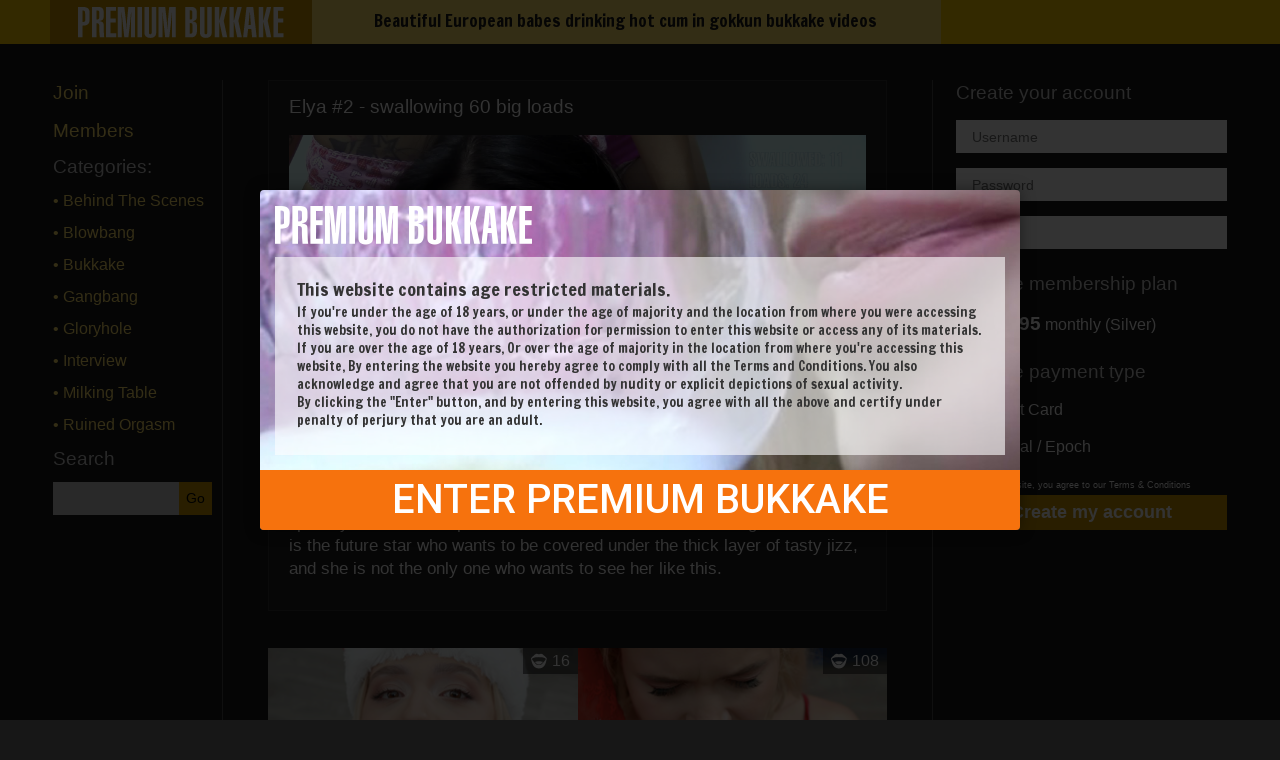

--- FILE ---
content_type: text/html; charset=UTF-8
request_url: https://free.premiumbukkake.com/updates/Another-try-for-Elya-Bukkake.html
body_size: 503815
content:
<!DOCTYPE html>
<html lang="en">
<head>
	<title>Elya #2 - swallowing 60 big loads</title>
	<meta http-equiv="Content-Type" content="text/html; charset=utf-8"/>
	<meta name="description" content="Gifted brunette Elya boasts with her naturally big breasts and perfect blowjob lips. Elya reaches her personal record – 60 cumshots in a single scene. She is the future star who wants to be covered under the thick layer of tasty jizz, and she is not the only one who wants to see her like this."/>
	<meta name="keywords" content="Elya, Bukkake"/>
	<meta name="generator" content="KVS CMS"/>
	<meta name="viewport" content="width=device-width, initial-scale=1">
            <link rel="stylesheet" type="text/css" href="https://free.premiumbukkake.com/css/all.css?ver=0.9.3" media="all">
        <link rel="shortcut icon" href="https://free.premiumbukkake.com/images/favicon-black.png?ver=0.0.3" type="image/x-icon">
    <link href="https://fonts.googleapis.com/css?family=Francois+One" rel="stylesheet">

    <script>
    	var pageContext = {
    		    		videoId: '45',    		    		loginUrl: 'https://free.premiumbukkake.com/login-required/'
    	};
    </script>

            	<link href="https://free.premiumbukkake.com/updates/Another-try-for-Elya-Bukkake.html" rel="canonical"/>
    
        	<meta property="og:title" content="Elya #2 - swallowing 60 big loads"/>
            	<meta property="og:image" content="https://free.premiumbukkake.com/contents/videos_screenshots/0/45/preview.jpg"/>
            	<meta property="og:description" content="Gifted brunette Elya boasts with her naturally big breasts and perfect blowjob lips. Elya reaches her personal record – 60 cumshots in a single scene. She is the future star who wants to be covered under the thick layer of tasty jizz, and she is not the only one who wants to see her like this."/>
    
    <script type="application/ld+json">
        
                    {
              "@context": "http://schema.org/",
              "@type": "VideoObject",
              "name": "Elya #2 - swallowing 60 big loads",
              "description": "Gifted brunette Elya boasts with her naturally big breasts and perfect blowjob lips. Elya reaches her personal record – 60 cumshots in a single scene. She is the future star who wants to be covered under the thick layer of tasty jizz, and she is not the only one who wants to see her like this.",
              "uploadDate": "2016-12-23",
                                "actor": "Elya, Bukkake",
                            "contentSize": "",  
              "duration": "PT0M51S",
              "keywords": "Elya, Bukkake",
              "thumbnailUrl": "https://free.premiumbukkake.com/contents/videos_screenshots/0/45/preview.jpg",
              "@id": "",
              "datePublished": "2016-12-23",
              "author": {
                "@type": "Organization",
                "name": "Premium Bukkake"
              }
            }
            </script>

<!-- Hotjar Tracking Code for https://free.premiumbukkake.com/ -->
<script>
    (function(h,o,t,j,a,r){
        h.hj=h.hj||function(){(h.hj.q=h.hj.q||[]).push(arguments)};
        h._hjSettings={hjid:1710749,hjsv:6};
        a=o.getElementsByTagName('head')[0];
        r=o.createElement('script');r.async=1;
        r.src=t+h._hjSettings.hjid+j+h._hjSettings.hjsv;
        a.appendChild(r);
    })(window,document,'https://static.hotjar.com/c/hotjar-','.js?sv=');
</script>

</head>

<body>

<div class="site">
  <header class="header-alt">
      <div class="container">
          <a href="https://free.premiumbukkake.com/" class="header-alt-logo">
              <svg class="svg-icon">
                  <use xlink:href="#icon-logo-alt"></use>
              </svg>
          </a>
          <div class="header-alt-promo">
              <span>Beautiful European babes drinking hot cum in gokkun bukkake videos</span>
          </div>
                      <a href="#" class="mobile-menu js-mobile-menu-trigger">
              <div></div>
              <div></div>
              <div></div>
            </a>
                </div>
  </header>

  <div class="wrapper">
      <div class="main">
      
<div class="three_cols">
	<div class="three_cols_col three_cols_col_left">
			
<ul class="side_list">
	<li><a target="_blank" rel="nofollow" href="https://join.premiumbukkake.com/signup/signup.php?step=signup&nats=MC4wLjIuMTQuMC4wLjAuMC4w&tpl=join3">Join</a></li>
	<li><a target="_blank" rel="nofollow" href="https://members.premiumbukkake.com/welcome.php">Members</a></li>
	</ul> 
		<ul class="side_list">
	<li>
		<div class="side_list_title">Categories:</div>
		<ul class="side_list_inner">
							<li>
					<a class="" href="https://free.premiumbukkake.com/categories/behind-the-scenes/" title="">• Behind The Scenes</a>
				</li>
							<li>
					<a class="" href="https://free.premiumbukkake.com/categories/blowbang/" title="">• Blowbang</a>
				</li>
							<li>
					<a class="" href="https://free.premiumbukkake.com/categories/bukkake/" title="">• Bukkake</a>
				</li>
							<li>
					<a class="" href="https://free.premiumbukkake.com/categories/gangbang/" title="">• Gangbang</a>
				</li>
							<li>
					<a class="" href="https://free.premiumbukkake.com/categories/gloryhole/" title="">• Gloryhole</a>
				</li>
							<li>
					<a class="" href="https://free.premiumbukkake.com/categories/interview/" title="">• Interview</a>
				</li>
							<li>
					<a class="" href="https://free.premiumbukkake.com/categories/milking-table/" title="">• Milking Table</a>
				</li>
							<li>
					<a class="" href="https://free.premiumbukkake.com/categories/ruined-orgasm/" title="">• Ruined Orgasm</a>
				</li>
					</ul>
	</li>
</ul> 
		<div class="global_search">
	<div class="global_search_title">Search</div>
	<form id="search_form" class="global_search_form" action="https://free.premiumbukkake.com/search/" method="get" data-url="https://free.premiumbukkake.com/search/%QUERY%/">
		<input class="global_search_input" type="text" name="q" value=""/>
		<input class="global_search_submit" type="submit" value="Go">
	</form>
</div> 
	</div>

	<div class="three_cols_col three_cols_col_center">
		<div class="thumb_full thumb_full_video">
	<span class="thumb_full_title">Elya #2 - swallowing 60 big loads</span>
	<div class="thumb_full_img">
		<div class="player">
			<div class="player-holder">
															<div class="player-wrap" style="width: 100%; height: 0; padding-bottom: 56.31067961165%">
							<div id="kt_player"></div>
						</div>
						<script type="text/javascript" src="https://free.premiumbukkake.com/player/kt_player.js?v=3.9.1"></script>
						<script type="text/javascript">
							/* <![CDATA[ */
															function getEmbed(width, height) {
									if (width && height) {
										return '<iframe width="' + width + '" height="' + height + '" src="https://free.premiumbukkake.com/embed/45" frameborder="0" allowfullscreen webkitallowfullscreen mozallowfullscreen oallowfullscreen msallowfullscreen></iframe>';
									}
									return '<iframe width="1920" height="1080" src="https://free.premiumbukkake.com/embed/45" frameborder="0" allowfullscreen webkitallowfullscreen mozallowfullscreen oallowfullscreen msallowfullscreen></iframe>';
								}
							
							var flashvars = {
																	video_id: '45', 																	license_code: '$791248326104666', 																	video_url: 'https://premiumbukkake.com/trailers/PB_005_Elya_2_TRL.mp4', 																	preview_url: 'https://free.premiumbukkake.com/contents/videos_screenshots/0/45/preview.jpg', 																	skin: 'dark.css', 																	bt: '2', 																	volume: '0.6', 																	hide_controlbar: '1', 																	hide_style: 'fade', 																	urls_in_same_window: 'true', 																	related_src: 'https://free.premiumbukkake.com/related_videos_html/45/', 																	embed: '0'															};
							
							flashvars['js']='1';
							var params = {allowfullscreen: 'true', allowscriptaccess: 'always', wmode: 'transparent'};
							var player_obj = kt_player('kt_player', 'https://free.premiumbukkake.com/player/kt_player.swf?v=3.9.1', '100%', '100%', flashvars);
							/* ]]> */
						</script>
												</div>
		</div>
	</div>
			<span class="thumb_full_desc">
		    		    <div class="js-expanding-container">
			    <div class="view_video_desc js-expanding-block cropped-text">
			        <p>Gifted brunette Elya boasts with her naturally big breasts and perfect blowjob lips. Elya reaches her personal record – 60 cumshots in a single scene. She is the future star who wants to be covered under the thick layer of tasty jizz, and she is not the only one who wants to see her like this.</p>
			    </div>
			    			    	 <div class="view_video_buttons">
			    		<div class="expand-btn js-expanding-button"><span>More</span></div>
			    	</div> 
			    		    </div>
		</span>
	</div>

					<div class="related_alt related_alt-desktop">
				<div id="list_videos_related_videos">
			<h2 class="title">			</h2>
<div class="thumbs">
						<div class="th">
				<a href="https://free.premiumbukkake.com/updates/Novella-Night-1-Bukkake-Behind-The-Scenes.html" class="thumb" title="Novella Night #1 - Bukkake - Behind The Scenes" data-rt="1:666b145e147500c0e495436f30b65f53:0:1348:1:">
					<img class="lazy-load" src="[data-uri]" data-original="https://free.premiumbukkake.com/contents/videos_screenshots/1000/1348/312x176/7.jpg" alt="Novella Night #1 - Bukkake - Behind The Scenes" data-cnt="21" width="312" height="176"/>
					<h4 class="thumb_title thumb_title-dark">Novella Night #1 - Bukkake - Behind The Scenes</h4>
											<div class="thumb_loads">
					        <svg class="svg-icon">
				        	    <use xlink:href="#icon-mouth"></use>
				        	</svg>
							<span>16</span>
						</div>
									</a>
			</div>
					<div class="th">
				<a href="https://free.premiumbukkake.com/updates/Novella-Night-1-Bukkake.html" class="thumb" title="Novella Night swallowing 108 big loads" data-rt="2:666b145e147500c0e495436f30b65f53:0:1350:1:">
					<img class="lazy-load" src="[data-uri]" data-original="https://free.premiumbukkake.com/contents/videos_screenshots/1000/1350/312x176/11.jpg" alt="Novella Night swallowing 108 big loads" data-cnt="21" width="312" height="176"/>
					<h4 class="thumb_title thumb_title-dark">Novella Night swallowing 108 big loads</h4>
											<div class="thumb_loads">
					        <svg class="svg-icon">
				        	    <use xlink:href="#icon-mouth"></use>
				        	</svg>
							<span>108</span>
						</div>
									</a>
			</div>
					<div class="th">
				<a href="https://free.premiumbukkake.com/updates/Molly-1-Bukkake-Behind-The-Scenes.html" class="thumb" title="Molly #1 - Bukkake - Behind The Scenes" data-rt="3:666b145e147500c0e495436f30b65f53:0:1354:1:">
					<img class="lazy-load" src="[data-uri]" data-original="https://free.premiumbukkake.com/contents/videos_screenshots/1000/1354/312x176/12.jpg" alt="Molly #1 - Bukkake - Behind The Scenes" data-cnt="21" width="312" height="176"/>
					<h4 class="thumb_title thumb_title-dark">Molly #1 - Bukkake - Behind The Scenes</h4>
											<div class="thumb_loads">
					        <svg class="svg-icon">
				        	    <use xlink:href="#icon-mouth"></use>
				        	</svg>
							<span>21</span>
						</div>
									</a>
			</div>
					<div class="th">
				<a href="https://free.premiumbukkake.com/updates/Molly-1-Bukkake-Behind-The-Scenes-Welcome.html" class="thumb" title="Molly #1 - Bukkake - Behind The Scenes - Welcome" data-rt="4:666b145e147500c0e495436f30b65f53:0:1352:1:">
					<img class="lazy-load" src="[data-uri]" data-original="https://free.premiumbukkake.com/contents/videos_screenshots/1000/1352/312x176/6.jpg" alt="Molly #1 - Bukkake - Behind The Scenes - Welcome" data-cnt="7" width="312" height="176"/>
					<h4 class="thumb_title thumb_title-dark">Molly #1 - Bukkake - Behind The Scenes - Welcome</h4>
											<div class="thumb_loads">
					        <svg class="svg-icon">
				        	    <use xlink:href="#icon-mouth"></use>
				        	</svg>
							<span>3</span>
						</div>
									</a>
			</div>
					<div class="th">
				<a href="https://free.premiumbukkake.com/updates/Novella-Night-1-Bukkake-Behind-The-Scenes-Goodbye.html" class="thumb" title="Novella Night #1 - Bukkake - Behind The Scenes - Goodbye" data-rt="5:666b145e147500c0e495436f30b65f53:0:1349:1:">
					<img class="lazy-load" src="[data-uri]" data-original="https://free.premiumbukkake.com/contents/videos_screenshots/1000/1349/312x176/5.jpg" alt="Novella Night #1 - Bukkake - Behind The Scenes - Goodbye" data-cnt="7" width="312" height="176"/>
					<h4 class="thumb_title thumb_title-dark">Novella Night #1 - Bukkake - Behind The Scenes - Goodbye</h4>
											<div class="thumb_loads">
					        <svg class="svg-icon">
				        	    <use xlink:href="#icon-mouth"></use>
				        	</svg>
							<span>3</span>
						</div>
									</a>
			</div>
					<div class="th">
				<a href="https://free.premiumbukkake.com/updates/Novella-Night-1-Bukkake-Behind-The-Scenes-Welcome.html" class="thumb" title="Novella Night #1 - Bukkake - Behind The Scenes - Welcome" data-rt="6:666b145e147500c0e495436f30b65f53:0:1347:1:">
					<img class="lazy-load" src="[data-uri]" data-original="https://free.premiumbukkake.com/contents/videos_screenshots/1000/1347/312x176/6.jpg" alt="Novella Night #1 - Bukkake - Behind The Scenes - Welcome" data-cnt="7" width="312" height="176"/>
					<h4 class="thumb_title thumb_title-dark">Novella Night #1 - Bukkake - Behind The Scenes - Welcome</h4>
											<div class="thumb_loads">
					        <svg class="svg-icon">
				        	    <use xlink:href="#icon-mouth"></use>
				        	</svg>
							<span>3</span>
						</div>
									</a>
			</div>
					<div class="th">
				<a href="https://free.premiumbukkake.com/updates/Lexi-Star-1-Bukkake.html" class="thumb" title="Lexi Star swallowing 86 big loads" data-rt="7:666b145e147500c0e495436f30b65f53:0:1345:1:">
					<img class="lazy-load" src="[data-uri]" data-original="https://free.premiumbukkake.com/contents/videos_screenshots/1000/1345/312x176/8.jpg" alt="Lexi Star swallowing 86 big loads" data-cnt="21" width="312" height="176"/>
					<h4 class="thumb_title thumb_title-dark">Lexi Star swallowing 86 big loads</h4>
											<div class="thumb_loads">
					        <svg class="svg-icon">
				        	    <use xlink:href="#icon-mouth"></use>
				        	</svg>
							<span>86</span>
						</div>
									</a>
			</div>
					<div class="th">
				<a href="https://free.premiumbukkake.com/updates/Molly-1-Bukkake-Behind-The-Scenes-Goodbye.html" class="thumb" title="Molly #1 - Bukkake - Behind The Scenes - Goodbye" data-rt="8:666b145e147500c0e495436f30b65f53:0:1353:1:">
					<img class="lazy-load" src="[data-uri]" data-original="https://free.premiumbukkake.com/contents/videos_screenshots/1000/1353/312x176/4.jpg" alt="Molly #1 - Bukkake - Behind The Scenes - Goodbye" data-cnt="7" width="312" height="176"/>
					<h4 class="thumb_title thumb_title-dark">Molly #1 - Bukkake - Behind The Scenes - Goodbye</h4>
											<div class="thumb_loads">
					        <svg class="svg-icon">
				        	    <use xlink:href="#icon-mouth"></use>
				        	</svg>
							<span>3</span>
						</div>
									</a>
			</div>
					<div class="th">
				<a href="https://free.premiumbukkake.com/updates/Molly-1-Bukkake.html" class="thumb" title="Molly swallowing 99 big loads" data-rt="9:666b145e147500c0e495436f30b65f53:0:1355:1:">
					<img class="lazy-load" src="[data-uri]" data-original="https://free.premiumbukkake.com/contents/videos_screenshots/1000/1355/312x176/18.jpg" alt="Molly swallowing 99 big loads" data-cnt="21" width="312" height="176"/>
					<h4 class="thumb_title thumb_title-dark">Molly swallowing 99 big loads</h4>
											<div class="thumb_loads">
					        <svg class="svg-icon">
				        	    <use xlink:href="#icon-mouth"></use>
				        	</svg>
							<span>99</span>
						</div>
									</a>
			</div>
					<div class="th">
				<a href="https://free.premiumbukkake.com/updates/Zaira-1-Bukkake.html" class="thumb" title="Zaira swallowing 94 big loads" data-rt="10:666b145e147500c0e495436f30b65f53:0:1340:1:">
					<img class="lazy-load" src="[data-uri]" data-original="https://free.premiumbukkake.com/contents/videos_screenshots/1000/1340/312x176/4.jpg" alt="Zaira swallowing 94 big loads" data-cnt="21" width="312" height="176"/>
					<h4 class="thumb_title thumb_title-dark">Zaira swallowing 94 big loads</h4>
											<div class="thumb_loads">
					        <svg class="svg-icon">
				        	    <use xlink:href="#icon-mouth"></use>
				        	</svg>
							<span>94</span>
						</div>
									</a>
			</div>
					<div class="th">
				<a href="https://free.premiumbukkake.com/updates/Zaira-1-Bukkake-Behind-The-Scenes-Goodbye.html" class="thumb" title="Zaira #1 - Bukkake - Behind The Scenes - Goodbye" data-rt="11:666b145e147500c0e495436f30b65f53:0:1339:1:">
					<img class="lazy-load" src="[data-uri]" data-original="https://free.premiumbukkake.com/contents/videos_screenshots/1000/1339/312x176/7.jpg" alt="Zaira #1 - Bukkake - Behind The Scenes - Goodbye" data-cnt="7" width="312" height="176"/>
					<h4 class="thumb_title thumb_title-dark">Zaira #1 - Bukkake - Behind The Scenes - Goodbye</h4>
											<div class="thumb_loads">
					        <svg class="svg-icon">
				        	    <use xlink:href="#icon-mouth"></use>
				        	</svg>
							<span>1</span>
						</div>
									</a>
			</div>
					<div class="th">
				<a href="https://free.premiumbukkake.com/updates/Abby-Margarita-1-Bukkake-Behind-The-Scenes-Welcome.html" class="thumb" title="Abby Margarita #1 - Bukkake - Behind The Scenes - Welcome Cumshot" data-rt="12:666b145e147500c0e495436f30b65f53:0:1333:1:">
					<img class="lazy-load" src="[data-uri]" data-original="https://free.premiumbukkake.com/contents/videos_screenshots/1000/1333/312x176/3.jpg" alt="Abby Margarita #1 - Bukkake - Behind The Scenes - Welcome Cumshot" data-cnt="7" width="312" height="176"/>
					<h4 class="thumb_title thumb_title-dark">Abby Margarita #1 - Bukkake - Behind The Scenes - Welcome Cumshot</h4>
											<div class="thumb_loads">
					        <svg class="svg-icon">
				        	    <use xlink:href="#icon-mouth"></use>
				        	</svg>
							<span>2</span>
						</div>
									</a>
			</div>
			</div></div>
			</div>
			</div>

	<div class="three_cols_col three_cols_col_right">
		<div class="create_account">
		    <form id="form_signup" action="https://join.premiumbukkake.com/signup/signup.php" method="post" accept-charset="utf-8">
		        <input type="hidden" name="nats" value="MC4wLjIuMTQuMC4wLjAuMC4w">
		        <input type="hidden" name="step" value="signup">
		        <input type="hidden" name="nextra[EPOCH][include_css]" value="premiumbukkake">
		        <input type="hidden" name="formloaded" value="1">
		        <input type="hidden" name="signup[rename_old_member]" value="1">
		        <input type="hidden" name="submit" value="1">
		        <input type="hidden" name="signup[mailok]" value="1">

		        <div>
		            <div class="form_step">
		                <h2 class="block_header">Create your account</h2>
		                <div class="form_item">
		                    <input id="user" tabindex="1" class="form-control" type="text" name="signup[username:1:6:16:::username_check]" placeholder="Username" value="" autocapitalize="off" autocomplete="off" autofocus="">
		                    <div class="form_error"></div>
		                </div>
		                <div class="form_item">
		                    <input tabindex="2" class="form-control show-password" type="password" name="signup[password:1:6:16:::password_check]" placeholder="Password" value="" autocapitalize="off" autocomplete="off" aria-autocomplete="list">
		                    <div class="form_error"></div>
		                </div>
		                <div class="form_item">
		                    <input tabindex="3" class="form-control" type="email" name="signup[email:1:1:128:::email_check]" placeholder="Email" value="" autocapitalize="off" autocomplete="off">
		                    <div class="form_error"></div>
		                </div>
		            </div>

		            <div class="form_step">
		                <h2 class="block_header">Choose membership plan</h2>
		                <div class="form_item">
		                    <input class="join-option" tabindex="4" id="signup-option-1" type="radio" name="signup[optionid]" value="14" checked>
		                    <label class="option" for="signup-option-1"><strong>$39.95</strong> monthly (Silver)</label>
		                </div>
		            </div>
		            <div class="form_step">
		                <h2 class="block_header">Choose payment type</h2>
		                <div class="form_item">
		                    <input class="type-option" tabindex="7" id="signup-cascade-1" type="radio" name="cascade" value="6" checked="">
		                    <label class="option" for="signup-cascade-1">Credit Card</label>
		                </div>
		                <div class="form_item">
		                    <input class="type-option" id="signup-cascade-3" type="radio" name="cascade" value="3">
		                    <label class="option" for="signup-cascade-3">PayPal / Epoch</label>
		                </div>
		            </div>
		        </div>
		        <div>
		            <span class="tiny">By joining this site, you agree to our <a href="https://premiumbukkake.com/terms.html" target="blank">Terms &amp; Conditions</a></span>
		            <div class="flex">
			            <button tabindex="6" type="submit" class="btn">Create my account</button>
			            <div class="loader">
				            <img src="/images/loader.svg" alt="">
			            </div>
		            </div>
		        </div>
		    </form>
		</div>
	</div>

	</div>

	
	
	    </div>     </div>         <footer class="footer">
    	<nav class="footer_nav">
    		<ul>
    			<li><a target="_blank" href="https://support.premiumbukkake.com/category/1-frequently-asked-questions">Customer Support</a></li>
    			<li><a target="_blank" href="https://premiumbukkake.com/terms.html">Privacy Policy</a></li>
    			<li><a target="_blank" href="https://premiumbukkake.com/privacy.html">Terms of Service</a></li>
    		</ul>
    	</nav>
    	<div class="footer_copy">
		    <p>Please visit <a href="https://epoch.com/">Epoch.com</a>, <a href="https://ccbill.com/">CCBill.com</a>, <br> our authorized sales agents.</p>
		    <p>All models were at least 18 years old when they were photographed.
		        <br>If you have any questions, please contact: 
		        <a href="/cdn-cgi/l/email-protection#384b4d4848574a4c78484a5d55514d555a4d535359535d165b5755" class="contact-url">
			        <span class="__cf_email__" data-cfemail="186b6d6868776a6c58686a7d75716d757a6d737379737d367b7775">[email&#160;protected]</span>
			        <script data-cfhash='f9e31' type="text/javascript">/* <![CDATA[ */!function(t,e,r,n,c,a,p){try{t=document.currentScript||function(){for(t=document.getElementsByTagName('script'),e=t.length;e--;)if(t[e].getAttribute('data-cfhash'))return t[e]}();if(t&&(c=t.previousSibling)){p=t.parentNode;if(a=c.getAttribute('data-cfemail')){for(e='',r='0x'+a.substr(0,2)|0,n=2;a.length-n;n+=2)e+='%'+('0'+('0x'+a.substr(n,2)^r).toString(16)).slice(-2);p.replaceChild(document.createTextNode(decodeURIComponent(e)),c)}p.removeChild(t)}}catch(u){}}()/* ]]> */</script>
		        </a>
	        </p>
		    <p><a href="http://premiumbukkake.com/2257.html">18 U.S.C. 2257 record-keeping requirements compliance statement</a></p>
		    <p>&copy;&nbsp;2026 Premium Bukkake. All Rights Reserved.</p>
		</div>
    </footer>
</div>     <script src="https://free.premiumbukkake.com/js/main.min.js?ver=0.9.3"></script>
    <script src="https://free.premiumbukkake.com/js/custom.js?ver=0.9.3"></script>
	<link href="https://fonts.googleapis.com/css?family=Roboto:500" rel="stylesheet">
<style>
    .splash_popup_wrapper {
      width: 100%;
      text-align: left;
      position: relative;
      margin: 0 auto;
    }
    .popup_pre-enter {
      overflow: hidden;
      position: relative;
      color: #999;
      width:85%;
      max-width: 960px;
      max-height: 540px;
      background: #fff url([data-uri]) no-repeat 100% 0;
      /*background: #fff url(https://premiumbukkake.com/tour2/images/bg-enter-premium-bukkake.jpg) no-repeat 100% 0;*/
      -webkit-background-size: cover;
      -moz-background-size: cover;
      -o-background-size: cover;
      background-size: cover;
      float: left;
      text-align: left;
      position: fixed;
      top: 50%;
      left: 50%;
      z-index: 99999;
      padding: 15px 15px 123px;
      font-size: 13px;
      line-height: 18px;
      color: #333;
      -webkit-box-shadow: 0 0px 15px rgba(0,0,0,0.4);
      -moz-box-shadow: 0 0px 15px rgba(0,0,0,0.4);
      box-shadow: 0 0px 15px rgba(0,0,0,0.4);
      -webkit-border-radius: 4px;
      -moz-border-radius: 4px;
      border-radius: 4px;
      -webkit-transform: translate(-50%, -50%);
      -moz-transform:    translate(-50%, -50%);
      -ms-transform:     translate(-50%, -50%);
      -o-transform:      translate(-50%, -50%);
      transform:         translate(-50%, -50%);
    }
    .popup_pre-enter h2,
    .popup_pre-enter h3,
    .popup_pre-enter h4 {
      font-size: 18px;
      line-height: 20px;
      margin: 0 0 4px;
    }
    .popup_pre-enter p {
      margin: 0 0 4px;
    }
    .popup_pre-enter .popup_title {
      color: #fff;
      /*color: #328f97;*/
      font-size: 67px;
      font-weight: 400;
      line-height: 89px;
      text-transform: uppercase;
      margin: 0 0 20px;
      max-width: 430px;
    }
    .popup_pre-enter .popup_content {
      padding: 22px;
      background: rgba(255,255,255,.6);
      max-width: 430px;
    }

    @media screen and (max-width: 540px) {
        .popup_pre-enter .popup_content {
          max-height:300px;
          overflow:auto;
        }
    }
    .popup_pre-enter .popup_site_enter {
      width: 100%;
      max-height: 108px;
      background: #f6720d;
      display: block;
      color: #fff;
      font: 500 56px/108px 'Roboto', sans-serif;
      text-transform: uppercase;
      border: none;
      cursor: pointer;
      position: absolute;
      bottom: 0;
      left: 0;
      padding: 0;
      outline: none;
      overflow: hidden;
    }
    .popup_pre-enter .popup_site_enter:hover {
      background: #d4630d;
    }
    /************** DO NOT RENAME - BACKUP BEFORE EDITING *******************/
    #mask {
      background:rgba(0,0,0,0.8) repeat;
      position: fixed; left: 0; top: 0;
      width: 100%; height: 100%;
      z-index: 9999;
    }
    .login-popup {
      line-height:18px;
      color:#999;
      width:740px;
      padding:0;
      min-height:590px;
      background: #fff;
      float: left;
      text-align:left;
      position: fixed;
      top: 50%;
      left: 50%;
      z-index: 99999;
      box-shadow: 0 0px 15px rgba(0,0,0,0.4);
      -moz-box-shadow: 0 0px 15px rgba(0,0,0,0.4);
      -webkit-box-shadow: 0 0px 15px rgba(0,0,0,0.4);
      margin-top: -290px;
      margin-left: -370px;
    }
    @media only screen and (max-width: 992px) {
      .popup_pre-enter {
        width:90%;
        padding-bottom: 75px;
      }
      .popup_pre-enter .popup_title {
        font-size: 40px;
        line-height: 40px;
        margin: 0 0 10px;
      }
      .popup_pre-enter .popup_content {
        max-width: none;
      }
      .popup_pre-enter .popup_site_enter {
        font-size: 40px;
        line-height: 60px;
        max-height: 60px;
      }
    }
    @media only screen and (min-width: 993px) and (max-width: 1280px) {
      .popup_pre-enter {
        width: 760px;
        padding-bottom: 75px;
      }
      .popup_pre-enter .popup_title {
        font-size: 40px;
        line-height: 40px;
        margin: 0 0 10px;
      }
      .popup_pre-enter .popup_content {
        max-width: none;
      }
      .popup_pre-enter .popup_site_enter {
        font-size: 40px;
        line-height: 60px;
        max-height: 60px;
      }
    }
    @media only screen and (min-width: 1281px) and (max-width: 1366px) {}
    @media only screen and (min-width: 1367px) and (max-width: 1442px) {}
</style>
<style>
    #popup_mask {
    background: rgba(0, 0, 0, 0.2) none repeat scroll 0 0;
    position: fixed;
    left: 0;
    top: 0;
    width: 100%;
    height: 100%;
    z-index: 998;
    }
    .splash_popup_wrapper {
    position: absolute;
    width: 100%;
    top: 30px;
    }
    .tour_top_menu li  a.active {
    color: #fc0;
    }
    .form-popup {
    padding: 26px 50px;
    width: 610px;
    min-height: 390px;
    z-index: 9999;
    position: fixed;
    /*top: 276px;*/
    top: 80px;
    right: auto;
    left: 50%;
    margin: 0 0 0 -305px;
    background: #ccc;
    box-shadow:1px 2px 20px #666;
    -webkit-transition: top .3s;
    transition: top .3s;
    }
    .form-popup h3 {
    text-transform: uppercase;
    font: 36px Helvetica, Arial, sans-serif;
    margin: 0 0 36px;
    color: #010101;
    text-align: center;
    }
    .form-popup h4 {
    font: 20px Helvetica, Arial, sans-serif;
    margin: 0 0 17px;
    color: #010101;
    text-align: center;
    }
    .form-popup .input-value {
    margin: 0 0 20px;
    text-align:center;
    }
    .form-popup input[type='text'], .form-popup input[type='password'] {
    background: #fff;
    height: 64px;
    line-height: 64px;
    color: #999;
    font: 30px Helvetica, Arial, sans-serif;
    border:none;
    display: block;
    width: 100%;
    margin: 0 0 10px;
    text-align: center;
    outline:none;
    border-radius:0;
    padding:0 10px;
    }

    @supports (-ms-ime-align:auto) {
    .form-popup input[type='text']:focus, 
    .form-popup input[type='password']:focus{
      padding:0 50%;
    }
    }


    .form-popup input[type='submit'] {
    border:none;
    cursor: pointer;
    text-transform: uppercase;
    background: #f99;
    color: #010101;
    text-align: center;
    display: block;
    margin: 0 auto;
    width: 230px;
    height: 64px;
    outline: none;
    font: 30px Helvetica, Arial, sans-serif;
    }
    .form-popup input[type='submit']:disabled {
    background: #999;
    cursor:default;
    }
    .form-popup a {
    color: #010101;
    text-decoration: underline;
    text-align: center;
    font: 18px Helvetica, Arial, sans-serif;
    }
    .form-popup a:hover {
    color: #010101;
    text-decoration: none;
    }
    @media only screen and (min-width : 1024px) and (max-width:1279px) {
    .form-popup {
      padding: 26px 40px;
      width: 410px;
      min-height: 309px;
      margin: 0 0 0 -205px;
    }
    .form-popup h3 {
      font: 28px Helvetica, Arial, sans-serif;
      margin: 0 0 30px;
    }
    .form-popup input[type='text'], .form-popup input[type='password'] {
      height: 40px;
      line-height: 40px;
      font: 25px Helvetica, Arial, sans-serif;
    }
    .form-popup input[type='submit'] {
      width: 180px;
      height: 40px;
      font: 25px Helvetica, Arial, sans-serif;
    }
    }
    .login-details {
    font-weight: bold;
    }

    .recaptcha-block{
    display: -webkit-box;
    display: -ms-flexbox;
    display: flex;

    -webkit-box-pack: center;
    -ms-flex-pack: center;
    justify-content: center;

    -webkit-box-orient: vertical;
    -webkit-box-direction: normal;
        -ms-flex-direction: column;
            flex-direction: column;

    -webkit-box-align: center;
        -ms-flex-align: center;
            align-items: center;
    }
    .thumbs-related{
    display:block;
    overflow:hidden;
    color:#fff;
    }

    .thumbs-related a{
    color:#fff;
    width:100%;
    display:block;
    }

    .thumbs-related li{
    float:left;
    position:relative;
    width:33.33%;
    display: -webkit-box;
    display: -ms-flexbox;
    display: flex;
    -webkit-box-pack: center;
    -ms-flex-pack: center;
    justify-content: center;
    -webkit-box-align: center;
        -ms-flex-align: center;
            align-items: center;
    }

    .thumbs-related li img{
    width:100%;
    display:block;
    }

    .thumbs-related .model_title{
    font-size: 1.7vw;
    margin: -42px 0 7px;
    white-space: nowrap;
    line-height: 27px;
    }

    @media screen and (min-width: 1380px) {
      .thumbs-related .model_title{
        font-size:27px;
      }
    }

    @media screen and (max-width: 1280px) {
        .slide_side .slide_title{
          font-size:25px ;
        }
    }
</style>

<div id="mask"></div>
<div class="splash_popup_wrapper popup">
  <div id="login-box" class="popup_pre-enter">
    <div class="popup_holder">
      <div class="popup_title"><i class="icon-premium-bukkake"></i></div>
      <div class="popup_content">
        <h2>This website contains age restricted materials.</h2>
        <p>If you're under the age of 18 years, or under the age of majority and
        the location from where you were accessing this website, you do
        not have the authorization for permission to enter this website
        or access any of its materials. If you are over the age of 18 years,
        Or over the age of majority in the location from where you're
        accessing this website, By entering the website you hereby agree
        to comply with all the Terms and Conditions. You also
        acknowledge and agree that you are not offended by nudity or
        explicit depictions of sexual activity.<br/>
        By clicking the "Enter" button, and by entering this website, you
        agree with all the above and certify under penalty of perjury that
        you are an adult.</p>
      </div>
      <button type="button" class="popup_site_enter">Enter Premium Bukkake</button>
    </div>
  </div>
</div>

<script>
    $('.popup_site_enter').on('click', function(e) {
        $.cookie("warn", 'tubetour');

        if ($.cookie("warn") != '') {
            $('.popup, #mask').fadeOut();
        }
        e.preventDefault();
    });
</script>
<script>
  (function(i,s,o,g,r,a,m){i['GoogleAnalyticsObject']=r;i[r]=i[r]||function(){
  (i[r].q=i[r].q||[]).push(arguments)},i[r].l=1*new Date();a=s.createElement(o),
  m=s.getElementsByTagName(o)[0];a.async=1;a.src=g;m.parentNode.insertBefore(a,m)
  })(window,document,'script','https://www.google-analytics.com/analytics.js','ga');

  ga('create', 'UA-89889307-2', 'auto');
  ga('send', 'pageview');

</script>

<svg style="position: absolute; width: 0; height: 0; overflow: hidden" version="1.1" xmlns="http://www.w3.org/2000/svg" xmlns:xlink="http://www.w3.org/1999/xlink">
    <defs>
        <symbol id="icon-logo-alt" viewBox="0 0 206 32">
            <path d="M4.381 31.289v-11.65c4.78 0 7.234-1.28 7.234-6.23v-6.572c0-4.097-2.073-5.932-7.022-5.932h-4.696v30.384h4.484zM4.381 4.533c1.819 0 2.749 0.089 2.749 2.902v7.212c0 1.195-1.438 1.365-2.749 1.365v-11.479zM18.465 31.289v-14.083c2.073 0 2.749 0.64 2.749 2.476-0.003 0.282-0.004 0.614-0.004 0.947 0 3.755 0.201 7.462 0.593 11.113l-0.039-0.453h4.484c-0.339-1.536-0.55-8.492-0.55-12.546 0-2.731-2.326-3.329-4.444-3.67v-0.089c3.807-0.427 4.444-2.305 4.444-4.566v-4.307c0-3.926-2.2-5.206-5.796-5.206h-5.921v30.384h4.484zM18.465 4.533h1.058c1.015 0 1.689 0.341 1.689 1.493v5.505c0 1.109-0.339 1.963-1.903 1.963h-0.844v-8.961zM28.065 0.906v30.383h10.068v-3.969h-5.586v-10.796h5.287v-3.968h-5.287v-7.682h5.497v-3.969h-9.98zM39.695 0.906v30.383h3.934v-18.861c0-1.451-0.127-5.164-0.169-5.932h0.169c0.296 2.604 0.719 7.041 1.058 10.156l1.606 14.636h4.107l1.565-13.1c0.169-1.621 0.846-9.431 1.1-11.692h0.169c-0.043 1.237-0.169 7.212-0.169 10.796v13.996h3.931v-30.384h-6.642l-1.227 12.588c-0.254 2.433-0.296 6.273-0.423 9.431h-0.211c-0.080-3.43-0.339-6.708-0.769-9.932l0.050 0.459-1.438-12.546h-6.642zM63.972 0.906h-4.484v30.383h4.484v-30.384zM66.467 0.906v25.86c0 3.969 3.088 5.121 5.837 5.121 2.792 0 5.88-1.156 5.88-5.121v-25.86h-4.484v25.476c0 1.536-0.465 1.877-1.354 1.877-0.931 0-1.396-0.341-1.396-1.877v-25.476h-4.484zM80.55 0.906v30.383h3.934v-18.861c0-1.451-0.127-5.164-0.169-5.932h0.169c0.296 2.604 0.719 7.041 1.058 10.156l1.606 14.636h4.103l1.564-13.1c0.17-1.621 0.846-9.431 1.1-11.692h0.169c-0.043 1.237-0.169 7.212-0.169 10.796v13.996h3.933v-30.384h-6.641l-1.227 12.588c-0.254 2.433-0.296 6.273-0.423 9.431h-0.212c-0.080-3.43-0.339-6.708-0.769-9.933l0.050 0.459-1.438-12.546h-6.641zM111.72 4.363h1.015c1.142 0 1.608 0.512 1.608 2.261v4.609c0 1.749-0.466 2.261-1.608 2.261h-1.015v-9.132zM107.236 31.289h6.303c3.764 0 5.414-2.773 5.414-6.4v-4.823c0-3.414-1.438-4.178-4.273-4.737v-0.089c2.578-0.597 4.146-1.408 4.146-4.054v-4.819c0-3.244-1.65-5.462-5.244-5.462h-6.346v30.384zM111.719 17.121h0.889c1.268 0 1.86 0.512 1.86 2.389v5.761c0 1.877-0.592 2.389-1.86 2.389h-0.889v-10.54zM121.996 0.905v25.86c0 3.969 3.088 5.121 5.837 5.121 2.792 0 5.88-1.156 5.88-5.121v-25.86h-4.484v25.476c0 1.536-0.466 1.877-1.354 1.877-0.931 0-1.396-0.341-1.396-1.877v-25.476h-4.484zM141.239 0.905h-4.484v30.384h4.484v-15.405h0.127l3.256 15.405h4.612l-3.511-16.515 3.426-13.867h-4.356l-3.427 13.699h-0.127v-13.701zM155.872 0.905h-4.484v30.384h4.484v-15.405h0.128l3.256 15.405h4.612l-3.512-16.515 3.426-13.867h-4.356l-3.426 13.696h-0.127v-13.699zM170.548 19.084l1.097-12.631h0.296l0.931 12.631h-2.326zM165.091 31.289h4.065l0.972-8.236h3.172l0.846 8.236h4.52l-3.424-30.384h-6.725zM185.268 0.905h-4.484v30.384h4.484v-15.405h0.126l3.255 15.405h4.611l-3.511-16.515 3.426-13.867h-4.356l-3.427 13.699h-0.126v-13.701zM195.417 0.905v30.384h10.068v-3.969h-5.583v-10.796h5.287v-3.968h-5.287v-7.682h5.499v-3.969h-9.986z"></path>
        </symbol>
        <symbol id="icon-mouth" viewBox="0 0 34 32">
            <path d="M33.287 11.913c0 0-1.084 8.216-4.338 13.311-3.103 4.86-7.274 6.419-11.691 6.553-0.095 0.007-0.191 0.011-0.295 0.011-0.058 0-0.116-0.001-0.175-0.002-0.058 0.001-0.116 0.002-0.175 0.002-0.103 0-0.2-0.004-0.295-0.011-4.417-0.135-8.588-1.694-11.691-6.553-3.254-5.095-4.338-13.311-4.338-13.311s-0.316-0.047-0.271-0.826c0.046-0.78 1.446-2.754 2.892-4.086s2.44-1.927 4.564-3.947c2.124-2.020 3.434-2.204 4.836-2.341s3.073 0.964 4.383 0.964c0.032 0 0.064 0.004 0.095 0.011 0.032-0.007 0.063-0.011 0.096-0.011 1.311 0 2.983-1.103 4.383-0.964s2.711 0.321 4.835 2.341c2.124 2.020 3.119 2.616 4.564 3.947s2.847 3.305 2.892 4.086c0.045 0.78-0.271 0.826-0.271 0.826zM30.929 10.903c-1.161-0.964-4.826-2.657-6.952-2.657-3.569 0-4.88-0.46-6.959-0.46-0.081 0-0.158-0.009-0.231-0.024-0.073 0.015-0.149 0.024-0.231 0.024-2.079 0-3.389 0.46-6.959 0.46-2.126 0-5.793 1.694-6.954 2.657s-0.623 1.010 0.953 3.489c1.575 2.479 5.955 7.291 7.763 8.806 1.609 1.349 4.756 1.532 5.428 1.557 0.672-0.025 3.819-0.208 5.428-1.557 1.807-1.515 6.185-6.327 7.761-8.806s2.114-2.525 0.953-3.489zM25.464 18.24c0.526-0.381-6.868-2.087-8.684-1.887-1.817-0.201-8.879 1.505-8.353 1.887 2.666 1.927 3.34 5.325 8.22 5.325 0.045 0 0.089-0.001 0.133-0.002 0.044 0.001 0.087 0.002 0.133 0.002 4.88 0 5.885-3.398 8.551-5.325z"></path>
        </symbol>
        <symbol id="icon-star" viewBox="0 0 34 32">
	        <path d="M17.653-0.256l4.523 11.396 12.548 1.005-9.754 7.597 3.232 12.471-10.549-7.155-10.551 7.155 3.234-12.471-9.754-7.595 12.548-1.007 4.523-11.398z"></path>
        </symbol>
    </defs>
</svg> 
<script defer src="https://static.cloudflareinsights.com/beacon.min.js/vcd15cbe7772f49c399c6a5babf22c1241717689176015" integrity="sha512-ZpsOmlRQV6y907TI0dKBHq9Md29nnaEIPlkf84rnaERnq6zvWvPUqr2ft8M1aS28oN72PdrCzSjY4U6VaAw1EQ==" data-cf-beacon='{"version":"2024.11.0","token":"669da74156104ba5ac3a371eb6d19707","r":1,"server_timing":{"name":{"cfCacheStatus":true,"cfEdge":true,"cfExtPri":true,"cfL4":true,"cfOrigin":true,"cfSpeedBrain":true},"location_startswith":null}}' crossorigin="anonymous"></script>
</body>
</html>

--- FILE ---
content_type: text/css
request_url: https://free.premiumbukkake.com/css/all.css?ver=0.9.3
body_size: 12114
content:
body, div, dl, dt, dd, ul, ol, li, h1, h2, h3, h4, h5, h6, pre, form, fieldset, input, p, blockquote, th, td {
  margin: 0;
  padding: 0;
}

fieldset, img {
  border: 0;
}

img, object, embed {
  vertical-align: bottom;
}

address, caption, cite, code, dfn, em, th, var {
  font-style: normal;
  font-weight: normal;
}

ol, ul {
  list-style: none;
}

caption, th {
  text-align: left;
}

h1, h2, h3, h4, h5, h6 {
  font-size: 100%;
}

q:before, q:after {
  content: '';
}

a * {
  cursor: pointer;
}

fieldset {
  margin: 0;
  padding: 0;
  border: 0;
  outline: 0;
  font-size: 100%;
  vertical-align: baseline;
  background: transparent;
}

article, aside, details, figcaption, figure, footer, header, main, nav, section, summary {
  display: block;
}

b, strong {
  font-weight: bold;
}

svg:not(:root) {
  overflow: hidden;
}

button {
  overflow: visible;
}

button, html input[type="button"], input[type="reset"], input[type="submit"] {
  -webkit-appearance: button;
  cursor: pointer;
}

button,
select {
  text-transform: none;
  outline: 0;
}

textarea {
  overflow: auto;
}

button, input, optgroup, select, textarea {
  color: inherit;
  font: inherit;
  margin: 0;
}

* {
  box-sizing: border-box;
}

html {
  font-family: sans-serif;
  -ms-text-size-adjust: 100%;
  -webkit-text-size-adjust: 100%;
}

a {
  background: transparent;
  text-decoration: none;
  cursor: pointer;
  outline: 0;
  color: #333;
  -webkit-transition:color .3s;
  -moz-transition:color .3s;
  -ms-transition:color .3s;
  -o-transition:color .3s;
  transition:color .3s;
}

a:active,
a:hover,
a:focus,
button:hover,
select:hover,
button:focus,
select:focus {
  outline: 0;
  text-decoration: none;
}

input[type=text],
input[type=pasword],
textarea,
select {
  outline: none;
  -webkit-appearance: none;
  box-shadow: none;
  -webkit-box-shadow: none;
  border-radius: 0px;
  -webkit-appearance: none;
}

input {
  outline: none;
}

[hidden],
template {
  display: none;
}

mark {
  background: #ff0;
  color: #000;
}

img, figure {
  border: 0;
  margin: 0;
}

@font-face {
  font-family: 'icomoon';
  src:  url('https://free.premiumbukkake.com/fonts/icomoon.eot?u3rpio');
  src:  url('https://free.premiumbukkake.com/fonts/icomoon.eot?u3rpio#iefix') format('embedded-opentype'),
    url('https://free.premiumbukkake.com/fonts/icomoon.ttf?u3rpio') format('truetype'),
    url('https://free.premiumbukkake.com/fonts/icomoon.woff?u3rpio') format('woff'),
    url('https://free.premiumbukkake.com/fonts/icomoon.svg?u3rpio#icomoon') format('svg');
  font-weight: normal;
  font-style: normal;
}

[class^="icon-"], [class*=" icon-"] {
  /* use !important to prevent issues with browser extensions that change fonts */
  font-family: 'icomoon' !important;
  speak: none;
  font-style: normal;
  font-weight: normal;
  font-variant: normal;
  text-transform: none;
  line-height: 1;

  /* Better Font Rendering =========== */
  -webkit-font-smoothing: antialiased;
  -moz-osx-font-smoothing: grayscale;
}

.icon-premium-bukkake:before {
  content: "\e909";
}
.icon-arrow-left:before {
  content: "\e90a";
}
.icon-arrow-right:before {
  content: "\e90b";
}
.icon-mouth:before {
  content: "\e90c";
}
.icon-phone:before {
  content: "\e90d";
}
.icon-play:before {
  content: "\e90e";
}


/*!
 * fullPage 2.8.8
 * https://github.com/alvarotrigo/fullPage.js
 * MIT licensed
 *
 * Copyright (C) 2013 alvarotrigo.com - A project by Alvaro Trigo
 */
html.fp-enabled,
.fp-enabled body {
  margin: 0;
  padding: 0;
  overflow: hidden;
  /*Avoid flicker on slides transitions for mobile phones #336 */
  -webkit-tap-highlight-color: transparent;
}

#superContainer {
  height: 100%;
  position: relative;
  /* Touch detection for Windows 8 */
  -ms-touch-action: none;
  /* IE 11 on Windows Phone 8.1*/
  touch-action: none;
}

.fp-section {
  position: relative;
  /* Safari<=5 Android<=3 */
  /* <=28 */
  box-sizing: border-box;
}

.fp-slide {
  float: left;
}

.fp-slide, .fp-slidesContainer {
  height: 100%;
  display: block;
}

.fp-slides {
  z-index: 1;
  height: 100%;
  overflow: hidden;
  position: relative;
  /* Safari<=6 Android<=4.3 */
  transition: all 0.3s ease-out;
}

.fp-section.fp-table, .fp-slide.fp-table {
  display: table;
  table-layout: fixed;
  width: 100%;
}

.fp-tableCell {
  display: table-cell;
  vertical-align: middle;
  width: 100%;
  height: 100%;
}

.fp-slidesContainer {
  float: left;
  position: relative;
}

.fp-controlArrow {
  -webkit-user-select: none;
  /* webkit (safari, chrome) browsers */
  -moz-user-select: none;
  /* mozilla browsers */
  -khtml-user-select: none;
  /* webkit (konqueror) browsers */
  -ms-user-select: none;
  /* IE10+ */
  position: absolute;
  z-index: 4;
  top: 50%;
  cursor: pointer;
  width: 0;
  height: 0;
  border-style: solid;
  margin-top: -38px;
  -webkit-transform: translate3d(0, 0, 0);
  transform: translate3d(0, 0, 0);
}

.fp-controlArrow.fp-prev {
  left: 4px;
}

.fp-controlArrow.fp-next {
  right: 4px;
}

.fp-scrollable {
  overflow: hidden;
  position: relative;
}

.fp-scroller {
  overflow: hidden;
}

.iScrollIndicator {
  border: 0 !important;
}

.fp-notransition {
  transition: none !important;
}

#fp-nav {
  position: fixed;
  z-index: 100;
  margin-top: -32px;
  top: 50%;
  opacity: 1;
  -webkit-transform: translate3d(0, 0, 0);
}

#fp-nav.right {
  right: 17px;
}

#fp-nav.left {
  left: 17px;
}

.fp-slidesNav {
  position: absolute;
  z-index: 4;
  left: 50%;
  opacity: 1;
  -webkit-transform: translate3d(0, 0, 0);
  transform: translate3d(0, 0, 0);
}

.fp-slidesNav.bottom {
  bottom: 17px;
}

.fp-slidesNav.top {
  top: 17px;
}

#fp-nav ul,
.fp-slidesNav ul {
  margin: 0;
  padding: 0;
}

#fp-nav ul li,
.fp-slidesNav ul li {
  display: block;
  width: 14px;
  height: 13px;
  margin: 7px;
  position: relative;
}

.fp-slidesNav ul li {
  display: inline-block;
}

#fp-nav ul li a,
.fp-slidesNav ul li a {
  display: block;
  position: relative;
  z-index: 1;
  width: 100%;
  height: 100%;
  cursor: pointer;
  text-decoration: none;
}

#fp-nav ul li a.active span,
.fp-slidesNav ul li a.active span,
#fp-nav ul li:hover a.active span,
.fp-slidesNav ul li:hover a.active span {
  height: 12px;
  width: 12px;
  margin: -6px 0 0 -6px;
  border-radius: 100%;
}

#fp-nav ul li a span,
.fp-slidesNav ul li a span {
  border-radius: 50%;
  position: absolute;
  z-index: 1;
  height: 4px;
  width: 4px;
  border: 0;
  background: #333;
  left: 50%;
  top: 50%;
  margin: -2px 0 0 -2px;
  transition: all 0.1s ease-in-out;
}

#fp-nav ul li:hover a span,
.fp-slidesNav ul li:hover a span {
  width: 10px;
  height: 10px;
  margin: -5px 0px 0px -5px;
}

#fp-nav ul li .fp-tooltip {
  position: absolute;
  top: -2px;
  color: #fff;
  font-size: 14px;
  font-family: arial, helvetica, sans-serif;
  white-space: nowrap;
  max-width: 220px;
  overflow: hidden;
  display: block;
  opacity: 0;
  width: 0;
  cursor: pointer;
}

#fp-nav ul li:hover .fp-tooltip,
#fp-nav.fp-show-active a.active + .fp-tooltip {
  transition: opacity 0.2s ease-in;
  width: auto;
  opacity: 1;
}

#fp-nav ul li .fp-tooltip.right {
  right: 20px;
}

#fp-nav ul li .fp-tooltip.left {
  left: 20px;
}

.fp-auto-height.fp-section,
.fp-auto-height .fp-slide,
.fp-auto-height .fp-tableCell {
  height: auto !important;
}

.fp-responsive .fp-auto-height-responsive.fp-section,
.fp-responsive .fp-auto-height-responsive .fp-slide,
.fp-responsive .fp-auto-height-responsive .fp-tableCell {
  height: auto !important;
}

/**
 * Swiper 3.4.0
 * Most modern mobile touch slider and framework with hardware accelerated transitions
 * 
 * http://www.idangero.us/swiper/
 * 
 * Copyright 2016, Vladimir Kharlampidi
 * The iDangero.us
 * http://www.idangero.us/
 * 
 * Licensed under MIT
 * 
 * Released on: October 16, 2016
 */
.swiper-container {
  margin-left: auto;
  margin-right: auto;
  position: relative;
  overflow: hidden;
  /* Fix of Webkit flickering */
  z-index: 1;
}

.swiper-container-no-flexbox .swiper-slide {
  float: left;
}

.swiper-container-vertical > .swiper-wrapper {
  -webkit-box-orient: vertical;
  -ms-flex-direction: column;
  flex-direction: column;
}

.swiper-wrapper {
  position: relative;
  width: 100%;
  height: 100%;
  z-index: 1;
  display: -webkit-box;
  display: -ms-flexbox;
  display: flex;
  transition-property: -webkit-transform;
  transition-property: transform;
  transition-property: transform, -webkit-transform;
  box-sizing: content-box;
}

.swiper-container-android .swiper-slide,
.swiper-wrapper {
  -webkit-transform: translate3d(0px, 0, 0);
  transform: translate3d(0px, 0, 0);
}

.swiper-container-multirow > .swiper-wrapper {
  -webkit-box-lines: multiple;
  -moz-box-lines: multiple;
  -ms-flex-wrap: wrap;
  flex-wrap: wrap;
}

.swiper-container-free-mode > .swiper-wrapper {
  transition-timing-function: ease-out;
  margin: 0 auto;
}

.swiper-slide {
  -webkit-flex-shrink: 0;
  -ms-flex: 0 0 auto;
  -ms-flex-negative: 0;
      flex-shrink: 0;
  width: 100%;
  height: 100%;
  position: relative;
}

/* Auto Height */
.swiper-container-autoheight,
.swiper-container-autoheight .swiper-slide {
  height: auto;
}

.swiper-container-autoheight .swiper-wrapper {
  -webkit-box-align: start;
  -ms-flex-align: start;
  align-items: flex-start;
  transition-property: height, -webkit-transform;
  transition-property: transform, height;
  transition-property: transform, height, -webkit-transform;
}

/* a11y */
.swiper-container .swiper-notification {
  position: absolute;
  left: 0;
  top: 0;
  pointer-events: none;
  opacity: 0;
  z-index: -1000;
}

/* IE10 Windows Phone 8 Fixes */
.swiper-wp8-horizontal {
  -ms-touch-action: pan-y;
  touch-action: pan-y;
}

.swiper-wp8-vertical {
  -ms-touch-action: pan-x;
  touch-action: pan-x;
}

/* Arrows */
.swiper-button-prev,
.swiper-button-next {
  position: absolute;
  top: 50%;
  width: 27px;
  height: 44px;
  margin-top: -22px;
  z-index: 10;
  cursor: pointer;
  background-size: 27px 44px;
  background-position: center;
  background-repeat: no-repeat;
}

.swiper-button-prev.swiper-button-disabled,
.swiper-button-next.swiper-button-disabled {
  opacity: 0.35;
  cursor: auto;
  pointer-events: none;
}

.swiper-button-prev,
.swiper-container-rtl .swiper-button-next {
  background-image: url("data:image/svg+xml;charset=utf-8,%3Csvg%20xmlns%3D'http%3A%2F%2Fwww.w3.org%2F2000%2Fsvg'%20viewBox%3D'0%200%2027%2044'%3E%3Cpath%20d%3D'M0%2C22L22%2C0l2.1%2C2.1L4.2%2C22l19.9%2C19.9L22%2C44L0%2C22L0%2C22L0%2C22z'%20fill%3D'%23007aff'%2F%3E%3C%2Fsvg%3E");
  left: 10px;
  right: auto;
}

.swiper-button-prev.swiper-button-black,
.swiper-container-rtl .swiper-button-next.swiper-button-black {
  background-image: url("data:image/svg+xml;charset=utf-8,%3Csvg%20xmlns%3D'http%3A%2F%2Fwww.w3.org%2F2000%2Fsvg'%20viewBox%3D'0%200%2027%2044'%3E%3Cpath%20d%3D'M0%2C22L22%2C0l2.1%2C2.1L4.2%2C22l19.9%2C19.9L22%2C44L0%2C22L0%2C22L0%2C22z'%20fill%3D'%23000000'%2F%3E%3C%2Fsvg%3E");
}

.swiper-button-prev.swiper-button-white,
.swiper-container-rtl .swiper-button-next.swiper-button-white {
  background-image: url("data:image/svg+xml;charset=utf-8,%3Csvg%20xmlns%3D'http%3A%2F%2Fwww.w3.org%2F2000%2Fsvg'%20viewBox%3D'0%200%2027%2044'%3E%3Cpath%20d%3D'M0%2C22L22%2C0l2.1%2C2.1L4.2%2C22l19.9%2C19.9L22%2C44L0%2C22L0%2C22L0%2C22z'%20fill%3D'%23ffffff'%2F%3E%3C%2Fsvg%3E");
}

.swiper-button-next,
.swiper-container-rtl .swiper-button-prev {
  background-image: url("data:image/svg+xml;charset=utf-8,%3Csvg%20xmlns%3D'http%3A%2F%2Fwww.w3.org%2F2000%2Fsvg'%20viewBox%3D'0%200%2027%2044'%3E%3Cpath%20d%3D'M27%2C22L27%2C22L5%2C44l-2.1-2.1L22.8%2C22L2.9%2C2.1L5%2C0L27%2C22L27%2C22z'%20fill%3D'%23007aff'%2F%3E%3C%2Fsvg%3E");
  right: 10px;
  left: auto;
}

.swiper-button-next.swiper-button-black,
.swiper-container-rtl .swiper-button-prev.swiper-button-black {
  background-image: url("data:image/svg+xml;charset=utf-8,%3Csvg%20xmlns%3D'http%3A%2F%2Fwww.w3.org%2F2000%2Fsvg'%20viewBox%3D'0%200%2027%2044'%3E%3Cpath%20d%3D'M27%2C22L27%2C22L5%2C44l-2.1-2.1L22.8%2C22L2.9%2C2.1L5%2C0L27%2C22L27%2C22z'%20fill%3D'%23000000'%2F%3E%3C%2Fsvg%3E");
}

.swiper-button-next.swiper-button-white,
.swiper-container-rtl .swiper-button-prev.swiper-button-white {
  background-image: url("data:image/svg+xml;charset=utf-8,%3Csvg%20xmlns%3D'http%3A%2F%2Fwww.w3.org%2F2000%2Fsvg'%20viewBox%3D'0%200%2027%2044'%3E%3Cpath%20d%3D'M27%2C22L27%2C22L5%2C44l-2.1-2.1L22.8%2C22L2.9%2C2.1L5%2C0L27%2C22L27%2C22z'%20fill%3D'%23ffffff'%2F%3E%3C%2Fsvg%3E");
}

/* Pagination Styles */
.swiper-pagination {
  position: absolute;
  text-align: center;
  transition: 300ms;
  -webkit-transform: translate3d(0, 0, 0);
  transform: translate3d(0, 0, 0);
  z-index: 10;
}

.swiper-pagination.swiper-pagination-hidden {
  opacity: 0;
}

/* Common Styles */
.swiper-pagination-fraction,
.swiper-pagination-custom,
.swiper-container-horizontal > .swiper-pagination-bullets {
  bottom: 10px;
  left: 0;
  width: 100%;
}

/* Bullets */
.swiper-pagination-bullet {
  width: 8px;
  height: 8px;
  display: inline-block;
  border-radius: 100%;
  background: #000;
  opacity: 0.2;
}

button.swiper-pagination-bullet {
  border: none;
  margin: 0;
  padding: 0;
  box-shadow: none;
  -moz-appearance: none;
  -ms-appearance: none;
  -webkit-appearance: none;
  appearance: none;
}

.swiper-pagination-clickable .swiper-pagination-bullet {
  cursor: pointer;
}

.swiper-pagination-white .swiper-pagination-bullet {
  background: #fff;
}

.swiper-pagination-bullet-active {
  opacity: 1;
  background: #007aff;
}

.swiper-pagination-white .swiper-pagination-bullet-active {
  background: #fff;
}

.swiper-pagination-black .swiper-pagination-bullet-active {
  background: #000;
}

.swiper-container-vertical > .swiper-pagination-bullets {
  right: 10px;
  top: 50%;
  -webkit-transform: translate3d(0px, -50%, 0);
  transform: translate3d(0px, -50%, 0);
}

.swiper-container-vertical > .swiper-pagination-bullets .swiper-pagination-bullet {
  margin: 5px 0;
  display: block;
}

.swiper-container-horizontal > .swiper-pagination-bullets .swiper-pagination-bullet {
  margin: 0 5px;
}

/* Progress */
.swiper-pagination-progress {
  background: rgba(0, 0, 0, 0.25);
  position: absolute;
}

.swiper-pagination-progress .swiper-pagination-progressbar {
  background: #007aff;
  position: absolute;
  left: 0;
  top: 0;
  width: 100%;
  height: 100%;
  -webkit-transform: scale(0);
  transform: scale(0);
  -webkit-transform-origin: left top;
  transform-origin: left top;
}

.swiper-container-rtl .swiper-pagination-progress .swiper-pagination-progressbar {
  -webkit-transform-origin: right top;
  transform-origin: right top;
}

.swiper-container-horizontal > .swiper-pagination-progress {
  width: 100%;
  height: 4px;
  left: 0;
  top: 0;
}

.swiper-container-vertical > .swiper-pagination-progress {
  width: 4px;
  height: 100%;
  left: 0;
  top: 0;
}

.swiper-pagination-progress.swiper-pagination-white {
  background: rgba(255, 255, 255, 0.5);
}

.swiper-pagination-progress.swiper-pagination-white .swiper-pagination-progressbar {
  background: #fff;
}

.swiper-pagination-progress.swiper-pagination-black .swiper-pagination-progressbar {
  background: #000;
}

/* 3D Container */
.swiper-container-3d {
  -webkit-perspective: 1200px;
  -o-perspective: 1200px;
  perspective: 1200px;
}

.swiper-container-3d .swiper-wrapper,
.swiper-container-3d .swiper-slide,
.swiper-container-3d .swiper-slide-shadow-left,
.swiper-container-3d .swiper-slide-shadow-right,
.swiper-container-3d .swiper-slide-shadow-top,
.swiper-container-3d .swiper-slide-shadow-bottom,
.swiper-container-3d .swiper-cube-shadow {
  -webkit-transform-style: preserve-3d;
  transform-style: preserve-3d;
}

.swiper-container-3d .swiper-slide-shadow-left,
.swiper-container-3d .swiper-slide-shadow-right,
.swiper-container-3d .swiper-slide-shadow-top,
.swiper-container-3d .swiper-slide-shadow-bottom {
  position: absolute;
  left: 0;
  top: 0;
  width: 100%;
  height: 100%;
  pointer-events: none;
  z-index: 10;
}

.swiper-container-3d .swiper-slide-shadow-left {
  /* Safari 4+, Chrome */
  /* Chrome 10+, Safari 5.1+, iOS 5+ */
  /* Firefox 3.6-15 */
  /* Opera 11.10-12.00 */
  background-image: linear-gradient(to left, rgba(0, 0, 0, 0.5), transparent);
  /* Firefox 16+, IE10, Opera 12.50+ */
}

.swiper-container-3d .swiper-slide-shadow-right {
  /* Safari 4+, Chrome */
  /* Chrome 10+, Safari 5.1+, iOS 5+ */
  /* Firefox 3.6-15 */
  /* Opera 11.10-12.00 */
  background-image: linear-gradient(to right, rgba(0, 0, 0, 0.5), transparent);
  /* Firefox 16+, IE10, Opera 12.50+ */
}

.swiper-container-3d .swiper-slide-shadow-top {
  /* Safari 4+, Chrome */
  /* Chrome 10+, Safari 5.1+, iOS 5+ */
  /* Firefox 3.6-15 */
  /* Opera 11.10-12.00 */
  background-image: linear-gradient(to top, rgba(0, 0, 0, 0.5), transparent);
  /* Firefox 16+, IE10, Opera 12.50+ */
}

.swiper-container-3d .swiper-slide-shadow-bottom {
  /* Safari 4+, Chrome */
  /* Chrome 10+, Safari 5.1+, iOS 5+ */
  /* Firefox 3.6-15 */
  /* Opera 11.10-12.00 */
  background-image: linear-gradient(to bottom, rgba(0, 0, 0, 0.5), transparent);
  /* Firefox 16+, IE10, Opera 12.50+ */
}

/* Coverflow */
.swiper-container-coverflow .swiper-wrapper,
.swiper-container-flip .swiper-wrapper {
  /* Windows 8 IE 10 fix */
  -ms-perspective: 1200px;
}

/* Cube + Flip */
.swiper-container-cube,
.swiper-container-flip {
  overflow: visible;
}

.swiper-container-cube .swiper-slide,
.swiper-container-flip .swiper-slide {
  pointer-events: none;
  -webkit-backface-visibility: hidden;
  backface-visibility: hidden;
  z-index: 1;
}

.swiper-container-cube .swiper-slide .swiper-slide,
.swiper-container-flip .swiper-slide .swiper-slide {
  pointer-events: none;
}

.swiper-container-cube .swiper-slide-active,
.swiper-container-flip .swiper-slide-active,
.swiper-container-cube .swiper-slide-active .swiper-slide-active,
.swiper-container-flip .swiper-slide-active .swiper-slide-active {
  pointer-events: auto;
}

.swiper-container-cube .swiper-slide-shadow-top,
.swiper-container-flip .swiper-slide-shadow-top,
.swiper-container-cube .swiper-slide-shadow-bottom,
.swiper-container-flip .swiper-slide-shadow-bottom,
.swiper-container-cube .swiper-slide-shadow-left,
.swiper-container-flip .swiper-slide-shadow-left,
.swiper-container-cube .swiper-slide-shadow-right,
.swiper-container-flip .swiper-slide-shadow-right {
  z-index: 0;
  -webkit-backface-visibility: hidden;
  backface-visibility: hidden;
}

/* Cube */
.swiper-container-cube .swiper-slide {
  visibility: hidden;
  -webkit-transform-origin: 0 0;
  transform-origin: 0 0;
  width: 100%;
  height: 100%;
}

.swiper-container-cube.swiper-container-rtl .swiper-slide {
  -webkit-transform-origin: 100% 0;
  transform-origin: 100% 0;
}

.swiper-container-cube .swiper-slide-active,
.swiper-container-cube .swiper-slide-next,
.swiper-container-cube .swiper-slide-prev,
.swiper-container-cube .swiper-slide-next + .swiper-slide {
  pointer-events: auto;
  visibility: visible;
}

.swiper-container-cube .swiper-cube-shadow {
  position: absolute;
  left: 0;
  bottom: 0px;
  width: 100%;
  height: 100%;
  background: #000;
  opacity: 0.6;
  -webkit-filter: blur(50px);
  filter: blur(50px);
  z-index: 0;
}

/* Fade */
.swiper-container-fade.swiper-container-free-mode .swiper-slide {
  transition-timing-function: ease-out;
}

.swiper-container-fade .swiper-slide {
  pointer-events: none;
  transition-property: opacity;
}

.swiper-container-fade .swiper-slide .swiper-slide {
  pointer-events: none;
}

.swiper-container-fade .swiper-slide-active,
.swiper-container-fade .swiper-slide-active .swiper-slide-active {
  pointer-events: auto;
}

.swiper-zoom-container {
  width: 100%;
  height: 100%;
  display: -webkit-box;
  display: -ms-flexbox;
  display: flex;
  -webkit-box-pack: center;
  -ms-flex-pack: center;
  justify-content: center;
  -webkit-box-align: center;
  -ms-flex-align: center;
  align-items: center;
  text-align: center;
}

.swiper-zoom-container > img,
.swiper-zoom-container > svg,
.swiper-zoom-container > canvas {
  max-width: 100%;
  max-height: 100%;
  -o-object-fit: contain;
     object-fit: contain;
}

/* Scrollbar */
.swiper-scrollbar {
  border-radius: 10px;
  position: relative;
  -ms-touch-action: none;
  background: rgba(0, 0, 0, 0.1);
}

.swiper-container-horizontal > .swiper-scrollbar {
  position: absolute;
  left: 1%;
  bottom: 3px;
  z-index: 50;
  height: 5px;
  width: 98%;
}

.swiper-container-vertical > .swiper-scrollbar {
  position: absolute;
  right: 3px;
  top: 1%;
  z-index: 50;
  width: 5px;
  height: 98%;
}

.swiper-scrollbar-drag {
  height: 100%;
  width: 100%;
  position: relative;
  background: rgba(0, 0, 0, 0.5);
  border-radius: 10px;
  left: 0;
  top: 0;
}

.swiper-scrollbar-cursor-drag {
  cursor: move;
}

/* Preloader */
.swiper-lazy-preloader {
  width: 42px;
  height: 42px;
  position: absolute;
  left: 50%;
  top: 50%;
  margin-left: -21px;
  margin-top: -21px;
  z-index: 10;
  -webkit-transform-origin: 50%;
  transform-origin: 50%;
  -webkit-animation: swiper-preloader-spin 1s steps(12, end) infinite;
  animation: swiper-preloader-spin 1s steps(12, end) infinite;
}

.swiper-lazy-preloader:after {
  display: block;
  content: "";
  width: 100%;
  height: 100%;
  background-image: url("data:image/svg+xml;charset=utf-8,%3Csvg%20viewBox%3D'0%200%20120%20120'%20xmlns%3D'http%3A%2F%2Fwww.w3.org%2F2000%2Fsvg'%20xmlns%3Axlink%3D'http%3A%2F%2Fwww.w3.org%2F1999%2Fxlink'%3E%3Cdefs%3E%3Cline%20id%3D'l'%20x1%3D'60'%20x2%3D'60'%20y1%3D'7'%20y2%3D'27'%20stroke%3D'%236c6c6c'%20stroke-width%3D'11'%20stroke-linecap%3D'round'%2F%3E%3C%2Fdefs%3E%3Cg%3E%3Cuse%20xlink%3Ahref%3D'%23l'%20opacity%3D'.27'%2F%3E%3Cuse%20xlink%3Ahref%3D'%23l'%20opacity%3D'.27'%20transform%3D'rotate(30%2060%2C60)'%2F%3E%3Cuse%20xlink%3Ahref%3D'%23l'%20opacity%3D'.27'%20transform%3D'rotate(60%2060%2C60)'%2F%3E%3Cuse%20xlink%3Ahref%3D'%23l'%20opacity%3D'.27'%20transform%3D'rotate(90%2060%2C60)'%2F%3E%3Cuse%20xlink%3Ahref%3D'%23l'%20opacity%3D'.27'%20transform%3D'rotate(120%2060%2C60)'%2F%3E%3Cuse%20xlink%3Ahref%3D'%23l'%20opacity%3D'.27'%20transform%3D'rotate(150%2060%2C60)'%2F%3E%3Cuse%20xlink%3Ahref%3D'%23l'%20opacity%3D'.37'%20transform%3D'rotate(180%2060%2C60)'%2F%3E%3Cuse%20xlink%3Ahref%3D'%23l'%20opacity%3D'.46'%20transform%3D'rotate(210%2060%2C60)'%2F%3E%3Cuse%20xlink%3Ahref%3D'%23l'%20opacity%3D'.56'%20transform%3D'rotate(240%2060%2C60)'%2F%3E%3Cuse%20xlink%3Ahref%3D'%23l'%20opacity%3D'.66'%20transform%3D'rotate(270%2060%2C60)'%2F%3E%3Cuse%20xlink%3Ahref%3D'%23l'%20opacity%3D'.75'%20transform%3D'rotate(300%2060%2C60)'%2F%3E%3Cuse%20xlink%3Ahref%3D'%23l'%20opacity%3D'.85'%20transform%3D'rotate(330%2060%2C60)'%2F%3E%3C%2Fg%3E%3C%2Fsvg%3E");
  background-position: 50%;
  background-size: 100%;
  background-repeat: no-repeat;
}

.swiper-lazy-preloader-white:after {
  background-image: url("data:image/svg+xml;charset=utf-8,%3Csvg%20viewBox%3D'0%200%20120%20120'%20xmlns%3D'http%3A%2F%2Fwww.w3.org%2F2000%2Fsvg'%20xmlns%3Axlink%3D'http%3A%2F%2Fwww.w3.org%2F1999%2Fxlink'%3E%3Cdefs%3E%3Cline%20id%3D'l'%20x1%3D'60'%20x2%3D'60'%20y1%3D'7'%20y2%3D'27'%20stroke%3D'%23fff'%20stroke-width%3D'11'%20stroke-linecap%3D'round'%2F%3E%3C%2Fdefs%3E%3Cg%3E%3Cuse%20xlink%3Ahref%3D'%23l'%20opacity%3D'.27'%2F%3E%3Cuse%20xlink%3Ahref%3D'%23l'%20opacity%3D'.27'%20transform%3D'rotate(30%2060%2C60)'%2F%3E%3Cuse%20xlink%3Ahref%3D'%23l'%20opacity%3D'.27'%20transform%3D'rotate(60%2060%2C60)'%2F%3E%3Cuse%20xlink%3Ahref%3D'%23l'%20opacity%3D'.27'%20transform%3D'rotate(90%2060%2C60)'%2F%3E%3Cuse%20xlink%3Ahref%3D'%23l'%20opacity%3D'.27'%20transform%3D'rotate(120%2060%2C60)'%2F%3E%3Cuse%20xlink%3Ahref%3D'%23l'%20opacity%3D'.27'%20transform%3D'rotate(150%2060%2C60)'%2F%3E%3Cuse%20xlink%3Ahref%3D'%23l'%20opacity%3D'.37'%20transform%3D'rotate(180%2060%2C60)'%2F%3E%3Cuse%20xlink%3Ahref%3D'%23l'%20opacity%3D'.46'%20transform%3D'rotate(210%2060%2C60)'%2F%3E%3Cuse%20xlink%3Ahref%3D'%23l'%20opacity%3D'.56'%20transform%3D'rotate(240%2060%2C60)'%2F%3E%3Cuse%20xlink%3Ahref%3D'%23l'%20opacity%3D'.66'%20transform%3D'rotate(270%2060%2C60)'%2F%3E%3Cuse%20xlink%3Ahref%3D'%23l'%20opacity%3D'.75'%20transform%3D'rotate(300%2060%2C60)'%2F%3E%3Cuse%20xlink%3Ahref%3D'%23l'%20opacity%3D'.85'%20transform%3D'rotate(330%2060%2C60)'%2F%3E%3C%2Fg%3E%3C%2Fsvg%3E");
}

@-webkit-keyframes swiper-preloader-spin {
  100% {
    -webkit-transform: rotate(360deg);
  }
}

@keyframes swiper-preloader-spin {
  100% {
    -webkit-transform: rotate(360deg);
            transform: rotate(360deg);
  }
}

/*! fancyBox v2.1.5 fancyapps.com | fancyapps.com/fancybox/#license */
.fancybox-wrap,
.fancybox-skin,
.fancybox-outer,
.fancybox-inner,
.fancybox-image,
.fancybox-wrap iframe,
.fancybox-wrap object,
.fancybox-nav,
.fancybox-nav span,
.fancybox-tmp {
  padding: 0;
  margin: 0;
  border: 0;
  outline: none;
  vertical-align: top;
}

.fancybox-wrap {
  position: absolute;
  top: 0;
  left: 0;
  z-index: 8020;
}

.fancybox-skin {
  position: relative;
  background: #fff;
  color: #444;
  text-shadow: none;
}

.fancybox-opened {
  z-index: 8030;
}

.fancybox-opened .fancybox-skin {
  box-shadow: 0 10px 25px rgba(0, 0, 0, 0.5);
}

.fancybox-outer, .fancybox-inner {
  position: relative;
}

.fancybox-inner {
  overflow: hidden;
}

.fancybox-type-iframe .fancybox-inner {
  -webkit-overflow-scrolling: touch;
}

.fancybox-error {
  color: #444;
  font: 14px/20px "Helvetica Neue",Helvetica,Arial,sans-serif;
  margin: 0;
  padding: 15px;
  white-space: nowrap;
}

.fancybox-image, .fancybox-iframe {
  display: block;
  width: 100%;
  height: 100%;
}

.fancybox-image {
  max-width: 100%;
  max-height: 100%;
}

#fancybox-loading, .fancybox-close, .fancybox-prev span, .fancybox-next span {
  background-image: url("/images/fancybox/fancybox_sprite.png");
}

#fancybox-loading {
  position: fixed;
  top: 50%;
  left: 50%;
  margin-top: -22px;
  margin-left: -22px;
  background-position: 0 -108px;
  opacity: 0.8;
  cursor: pointer;
  z-index: 8060;
}

#fancybox-loading div {
  width: 44px;
  height: 44px;
  background: url("/images/fancybox/fancybox_loading.gif") center center no-repeat;
}

.fancybox-close {
  position: absolute;
  top: -18px;
  right: -18px;
  width: 36px;
  height: 36px;
  cursor: pointer;
  z-index: 8040;
}

.fancybox-nav {
  position: absolute;
  top: 0;
  width: 40%;
  height: 100%;
  cursor: pointer;
  text-decoration: none;
  background: transparent url("/images/fancybox/blank.gif");
  /* helps IE */
  -webkit-tap-highlight-color: transparent;
  z-index: 8040;
}

.fancybox-prev {
  left: 0;
}

.fancybox-next {
  right: 0;
}

.fancybox-nav span {
  position: absolute;
  top: 50%;
  width: 36px;
  height: 34px;
  margin-top: -18px;
  cursor: pointer;
  z-index: 8040;
  visibility: hidden;
}

.fancybox-prev span {
  left: 10px;
  background-position: 0 -36px;
}

.fancybox-next span {
  right: 10px;
  background-position: 0 -72px;
}

.fancybox-nav:hover span {
  visibility: visible;
}

.fancybox-tmp {
  position: absolute;
  top: -99999px;
  left: -99999px;
  visibility: hidden;
  max-width: 99999px;
  max-height: 99999px;
  overflow: visible !important;
}

/* Overlay helper */
.fancybox-lock {
  overflow: hidden !important;
  width: auto;
}

.fancybox-lock body {
  overflow: hidden !important;
}

.fancybox-lock-test {
  overflow-y: hidden !important;
}

.fancybox-overlay {
  position: absolute;
  top: 0;
  left: 0;
  overflow: hidden;
  display: none;
  z-index: 8010;
  background: url("/images/fancybox/fancybox_overlay.png");
}

.fancybox-overlay-fixed {
  position: fixed;
  bottom: 0;
  right: 0;
}

.fancybox-lock .fancybox-overlay {
  overflow: auto;
  overflow-y: scroll;
}

/* Title helper */
.fancybox-title {
  visibility: hidden;
  font: normal 13px/20px "Helvetica Neue",Helvetica,Arial,sans-serif;
  position: relative;
  text-shadow: none;
  z-index: 8050;
}

.fancybox-opened .fancybox-title {
  visibility: visible;
}

.fancybox-title-float-wrap {
  position: absolute;
  bottom: 0;
  right: 50%;
  margin-bottom: -35px;
  z-index: 8050;
  text-align: center;
}

.fancybox-title-float-wrap .child {
  display: inline-block;
  margin-right: -100%;
  padding: 2px 20px;
  background: transparent;
  /* Fallback for web browsers that doesn't support RGBa */
  background: rgba(0, 0, 0, 0.8);
  border-radius: 15px;
  text-shadow: 0 1px 2px #222;
  color: #FFF;
  font-weight: bold;
  line-height: 24px;
  white-space: nowrap;
}

.fancybox-title-outside-wrap {
  position: relative;
  margin-top: 10px;
  color: #fff;
}

.fancybox-title-inside-wrap {
  padding-top: 10px;
}

.fancybox-title-over-wrap {
  position: absolute;
  bottom: 0;
  left: 0;
  color: #fff;
  padding: 10px;
  background: #000;
  background: rgba(0, 0, 0, 0.8);
}

/*Retina graphics!*/
@media only screen and (-webkit-min-device-pixel-ratio: 1.5), only screen and (min--moz-device-pixel-ratio: 1.5), only screen and (min-device-pixel-ratio: 1.5) {
  #fancybox-loading, .fancybox-close, .fancybox-prev span, .fancybox-next span {
    background-image: url("/images/fancybox/fancybox_sprite@2x.png");
    background-size: 44px 152px;
    /*The size of the normal image, half the size of the hi-res image*/
  }
  #fancybox-loading div {
    background-image: url("/images/fancybox/fancybox_loading@2x.gif");
    background-size: 24px 24px;
    /*The size of the normal image, half the size of the hi-res image*/
  }
}

@media screen and (max-width: 560px) {
  .fancybox-skin {
    padding: 0 !important;
  }
}

/*common styles*/
img {
  display: block;
}

html {
  height: 100%;
  background: #000;
}

body {
  font-family: Helvetica, sans-serif;
  font-size: 16px;
  font-weight: 400;
  line-height: 1.4;
  position: relative;
  color: #fff;
  background: #000;
  transition: opacity .3s;
}

h1,
h2,
h3,
h4,
h5,
h6 {
  font-weight: 400;
  text-align: left;
}

a {
  color: #fff;
  transition: all .3s;
}

.form_field::-webkit-input-placeholder {
  color: #fff;
  text-indent: 0px;
  transition: text-indent 0.1s ease;
}

.form_field::-moz-placeholder {
  color: #fff;
  text-indent: 0px;
  transition: text-indent 0.1s ease;
}

.form_field:-moz-placeholder {
  color: #fff;
  text-indent: 0px;
  transition: text-indent 0.1s ease;
}

.form_field:-ms-input-placeholder {
  color: #fff;
  text-indent: 0px;
  transition: text-indent 0.1s ease;
}

.form_field:focus::-webkit-input-placeholder {
  text-indent: -500px;
  transition: text-indent 0.1s ease;
}

.form_field:focus::-moz-placeholder {
  text-indent: -500px;
  transition: text-indent 0.1s ease;
}

.form_field:focus:-moz-placeholder {
  text-indent: -500px;
  transition: text-indent 0.1s ease;
}

.form_field:focus:-ms-input-placeholder {
  text-indent: -500px;
  transition: text-indent 0.1s ease;
}

.site{
  display: -webkit-box;
  display: -ms-flexbox;
  display: flex;
  -webkit-box-orient: vertical;
  -webkit-box-direction: normal;
      -ms-flex-direction: column;
          flex-direction: column;
  height: 100vh;
}

.wrapper {
  -webkit-box-flex: 1;
  -ms-flex-positive: 1;
  flex-grow: 1;
}

@media screen and (max-width: 1280px) {
  .wrapper {
    padding-left:13px;
    padding-right:13px;
  }
}

.wrapper,
.container {
  width:100%;
  max-width: 1200px;
  margin: 0 auto;
  padding-bottom: 10px;
  height:auto;
  display:block;
}

.header,
.footer {
  -ms-flex-negative: 0;
      flex-shrink: 0;
}

.main {
  -webkit-box-flex: 1;
      -ms-flex: 1 0 auto;
          flex: 1 0 auto;
  padding: 0 0 100px;
}

@media screen and (max-width: 767px) {
  .main {
    padding: 0 0 40px;
  }
}

.fixed-header .main{
  padding: 100px 0 100px;
}

@media screen and (max-width: 1023px) {
  .fixed-header .main {
    padding: 148px 0 100px;
  }
}

.twocolumn {
  width: 100%;
  margin: 0 0 11px;
  display: -webkit-box;
  display: -ms-flexbox;
  display: flex;
  -webkit-box-pack: justify;
      -ms-flex-pack: justify;
          justify-content: space-between;
}

@media screen and (max-width: 767px) {
  .twocolumn {
    display: block;
  }
}

.fixed-header .header{
  position:fixed;
  top:0;
  left:0;
  right:0;
}

.header {
  width:100%;
  padding: 20px 0;
  z-index:100;
  background:#000;
}

.header_container{
  position:relative;
  margin:0 auto;
  width:100%;
  max-width:960px;
  background:#000;
  display: -webkit-box;
  display: -ms-flexbox;
  display: flex;
  -webkit-box-align: center;
      -ms-flex-align: center;
          align-items: center;
  -webkit-box-pack: justify;
      -ms-flex-pack: justify;
          justify-content: space-between;
}

@media screen and (max-width: 1300px) {
  .fixed-header .header_container {
    padding-left: 10px;
    padding-right: 10px;
  }
}

@media screen and (max-width: 1023px) {
  .header_container {
    display: block;
  }
}

.header_text {
  -webkit-box-flex: 1;
      -ms-flex-positive: 1;
          flex-grow: 1;
  color: #999;
  font-size: 20px;
  line-height: 20px;
}

@media screen and (max-width: 1023px) {
  .header_text {
    line-height: 23px;
  }
}

@media screen and (max-width: 375px) {
  .header_text {
    font-size: 16px;
  }
}

.header_text .btn_join_middle{
  font-size: 20px;
}

.logo {
  text-transform: uppercase;
  font-size: 55px;
  line-height: 1;
  font-family: "HeliosUltraCompressed", sans-serif;
  font-weight: normal;
  position: relative;
  top: -2px;
  color: #fff;
  white-space: nowrap;
  -ms-flex-negative: 0;
      flex-shrink: 0;
  margin: 0 23px 0 0;
}

@media screen and (min-width: 1930px) {
  .logo {
    font-size: 64px;
  }
}

@media screen and (max-width: 1023px) {
  .logo {
    margin: 0 0 20px;
  }
}

@media screen and (max-width: 375px) {
  .logo {
    font-size: 55px;
  }
}

@media screen and (max-width: 374px) {
  .logo {
    font-size: 46px;
  }
}

.logo span {
  color: #c09331;
}

@media screen and (max-width: 375px) {
  .player {
    margin: 0 0 10px;
  }
}

.player img {
  display: block;
  width: 100%;
}

.play {
  position: absolute;
  top: 50%;
  left: 50%;
  -webkit-transform: translate(-50%, -50%);
          transform: translate(-50%, -50%);
  background: rgba(0, 0, 0, 0.4);
  padding: 10px;
  cursor: pointer;
  width: 144px;
  height: 106px;
  border-radius: 3px;
  display: -webkit-box;
  display: -ms-flexbox;
  display: flex;
  -webkit-box-align: center;
      -ms-flex-align: center;
          align-items: center;
  -webkit-box-pack: center;
      -ms-flex-pack: center;
          justify-content: center;
  border-radius: 3px;
  transition: background .3s;
}

@media screen and (max-width: 480px) {
  .play {
    width: 80px;
    height: 50px;
  }
}

.play:hover {
  background: #000;
}

.play [class^="icon-"], .play [class*=" icon-"] {
  color: #fff;
  font-size: 63px;
}

@media screen and (max-width: 480px) {
  .play [class^="icon-"], .play [class*=" icon-"] {
    font-size: 30px;
  }
}

.view_video {
  padding-bottom:90px;
}

@media screen and (max-width: 767px) {
  .view_video {
    padding-bottom:30px;
  }
}

.view_video_desc {
  /*margin: 0 0 5px;*/
  overflow:hidden;
}
@media screen and (max-width: 767px) {
  .view_video_desc.cropped-text{
    height:70px;
  }
}

#desc{
  /*display:none;*/
}

.view_video_thumbs .thumbs {
  margin: -10px 0 0 -10px;
  font-size: 0;
  line-height: 0;
}

.view_video_thumbs .th {
  width: 14.28%;
  padding: 9px 0 0 9px;
  display: inline-block;
}

.view_video_thumbs .th a{
  display:block;
}

/*@media screen and (max-width: 1024px) {
  .view_video_thumbs .th {
    width: 33.33%;
  }
}*/

/*@media screen and (max-width: 375px) {
  .view_video_thumbs .th {
    width: 50%;
  }
}*/

.view_video_bottom {
  margin:0 0 10px;
  display: -webkit-box;
  display: -ms-flexbox;
  display: flex;
  -webkit-box-pack: end;
      -ms-flex-pack: end;
          justify-content: flex-end;
}

.title_inner {
  color: #cc9933;
}

.btn_join {
  color: #ffcc00;
  text-decoration: underline;
  line-height: 1.1;
}

.btn_join_middle {
  font-size: 30px;
}

@media screen and (max-width: 480px) {
  .btn_join_middle {
    font-size: 18px;
  }
}

@media screen and (max-width: 374px) {
  .btn_join_middle {
    font-size: 16px;
  }
}

.btn_join_big {
  font-size: 43px;
  font-weight: bold;
}

@media screen and (max-width: 767px) {
  .btn_join_big {
    font-size: 40px;
  }
}

@media screen and (max-width: 480px) {
  .btn_join_big {
    font-weight:normal;
    font-size: 36px;
  }
}

@media screen and (max-width: 374px) {
  .btn_join_big {
    font-size: 30px;
  }
}

.btn_join:hover {
  text-decoration: underline;
  color: #fbdb65;
}

.th {
  width: 33.33%;
  padding: 12px 0 0 12px;
  display: inline-block;
}

@media screen and (max-width: 640px) {
  .th {
    width: 50%;
  }
}

@media screen and (max-width: 360px) {
  .th {
    width: 100%;
  }
}

.th img {
  display: block;
  width: 100%;
  height:auto;
}

@media screen and (max-width: 767px) {
  .th img {
    -ms-flex-negative: 0;
    flex-shrink: 0;
    width:160px;
    height:90px;
    margin:0 12px 0 0;
  }
}

.thumb {
  display: block;
  position: relative;
  padding-bottom:57%;
  height:0;
}

@media screen and (max-width: 767px) {
  .thumb {
    display: -webkit-box;
    display: -ms-flexbox;
    display: flex;
  }
}

.thumb img {
  position:absolute;
  top:0;
  left:0;
  width:100%;
  height:100%;
  display: block;
}

.thumb_title {
  background: rgba(0,0,0,0.6);
   color: #fff; 
  font-size: 15px;
  line-height: 1.2;
  position: absolute;
  bottom: 0;
  left: 0;
  width: 100%;
  padding: 7px 10px;
  font-size: 14px;
}

@media screen and (max-width: 767px) {
  .thumb_title {
    position:static;
    padding:0;
    font-size:16px;
  }
}

.title,
.page-title {
  color: #fff;
  font-size: 26px;
  margin: 0 0 2px;
}

@media screen and (max-width: 480px) {
  .title {
    font-size: 18px;
  }
}

.page-title{
  margin:20px 0;
}

.footer {
  text-align: center;
  padding: 0 0 0px;
}

.footer_copy {
  color: #fff;
  font-size: 12px;
  margin: 0 0 25px;
}

.footer_nav li {
  display: inline-block;
  margin: 10px 15px;
}

.footer_nav a {
  color: #cc9933;
  font-size: 16px;
  text-decoration: underline;
}

.footer_nav a:hover {
  text-decoration: underline;
  color: #fbdb65;
}

.center {
  text-align: center;
}

.intro {
  display: -webkit-box;
  display: -ms-flexbox;
  display: flex;
  margin: 0 0 30px;
}

@media screen and (max-width: 1023px) {
  .intro {
    display: block;
  }
}

.intro .player {
  width: 60%;
  -ms-flex-negative: 0;
      flex-shrink: 0;
  margin: 0 15px 0 0;
}

@media screen and (max-width: 1023px) {
  .intro .player {
    width: 100%;
    margin: 0 0 20px;
  }
}

@media screen and (min-width: 1024px) {
  .intro .player .play {
    width: 80px;
    height: 50px;
  }
  .intro .player .play [class^="icon-"], .intro .player .play [class*=" icon-"] {
    font-size: 30px;
  }
}

.intro_side {
  width: 40%;
  -webkit-box-flex: 1;
      -ms-flex-positive: 1;
          flex-grow: 1;
  display: -webkit-box;
  display: -ms-flexbox;
  display: flex;
  -webkit-box-orient: vertical;
  -webkit-box-direction: normal;
      -ms-flex-direction: column;
          flex-direction: column;
  -webkit-box-pack: justify;
      -ms-flex-pack: justify;
          justify-content: space-between;
  font-size: 13px;
}

@media screen and (max-width: 1023px) {
  .intro_side {
    width: 100%;
  }
}

.intro_title {
  font-size: 20px;
  margin: 0 0 15px;
}

.intro_desc {
  margin: 0 0 20px;
}

.list_thumbs {
  margin: 0 0 30px;
}

.player .player-wrap {
    width: 100%;
    height: auto;
    position: relative;
}

.player .embed-wrap iframe, 
.player .player-wrap #kt_player, 
.player .player-wrap #kt_player_internal {
    position: absolute !important;
    left: 0 !important;
    top: 0 !important;
    width: 100% !important;
    height: 100% !important;
}

.header_form{
  display: -webkit-box;
  display: -ms-flexbox;
  display: flex;
  -webkit-box-align: center;
  -ms-flex-align: center;
  align-items: center;
  -webkit-box-flex: 1;
  -ms-flex-positive: 1;
  flex-grow: 1;
  -webkit-box-pack: justify;
  -ms-flex-pack: justify;
  justify-content: space-between;
}

@media screen and (max-width: 1023px) {
  .header_form{
    display:block;
  }
}

.header_form_flex,
.flex{
  display: -webkit-box;
  display: -ms-flexbox;
  display: flex;
  -webkit-box-align: center;
  -ms-flex-align: center;
  align-items: center;
}

.flex{
  -webkit-box-align: stretch;
  -ms-flex-align: stretch;
  align-items: stretch;
}

@media screen and (max-width: 1024px) {
  .flex{
    margin:0 0 10px;
  }
}

.header_form_text{
  font-size: 27px;
  margin: 0 43px;
}

@media screen and (max-width: 1300px) {
  .header_form_text{
    margin: 0 30px;
  }
}

@media screen and (max-width: 1023px) {
  .header_form_text{
    margin:0 0 10px;
  }
}

.header_form_input{
    background: #fff;
    padding: 10px;
    border: none;
    color: #000;
    height: 43px;
    width:224px;
}

@media screen and (max-width: 1300px) {
  .header_form_input{
      width:217px;
  }
}

.quick_join .button {
    background: none;
    border: none;
    color: #fff;
    height: 43px;
    padding: 0 20px;
    font-size: 24px;
    background: #cc9933;
}

.quick_join .button:disabled {
    background: #d8ae5b;
    cursor:default;
}

.header_form_control{
  margin: 0 0 0 5px;
}

.quick_form{
  margin:0 0 20px;
}

.quick_form .header_form_control{
  margin:0 5px 0 0;
}

.quick_form_text{
  margin:0 0 10px;
}

.quick_form .header_form_input {
    width: 456px;
}

@media screen and (max-width: 640px) {
  .quick_form .header_form_input {
      width:auto;
  }
}


@media (-webkit-min-device-pixel-ratio: 2), (min-resolution: 2dppx){
  .is-splash.kt-player .fp-ui:before, 
  .is-poster.kt-player .fp-ui:before, 
  .is-paused.kt-player .fp-ui:before {
      background-position: 50% 42% !important;
  }
}

.model-img{
  -ms-flex-item-align: stretch;
  align-self: stretch;
  /*width: 15%;*/
  width:153px;
  position: relative;
  overflow: hidden;
  -ms-flex-negative: 0;
  flex-shrink: 0;
  min-height:207px;
}

.model-img img{
  height:100%;
  position:absolute;
  top:50%;
  left:50%;

  -webkit-transform:translate(-50%,-50%);
  -moz-transform:translate(-50%,-50%);
  -ms-transform:translate(-50%,-50%);
  -o-transform:translate(-50%,-50%);
  transform:translate(-50%,-50%);
  /*width:100%;*/
}

.empty-content{
  padding:20px 15px;
  line-height:1.4;
  font-size:14px;
}

.icon-drop{
  width: 9px;
  height: 16px;
  background: url(https://free.premiumbukkake.com/images/icons/Icon-drop.svg) no-repeat;
  background-size: 9px;
  margin: 0 5px 0 0;
}

.thumb_loads{
  position: absolute;
  top: 0;
  right: 0;
  background: rgba(0,0,0,.5);
  color: #fff;
  padding: 5px 8px;
  font-size: 16px;
  display: -webkit-box;
  display: -ms-flexbox;
  display: flex;
  -webkit-box-align: center;
  -ms-flex-align: center;
  align-items: center;
}

@media screen and (max-width: 767px) {
  .thumb_loads{
    display:none;
  }
}

.view_video_buttons{
  display:none;
}

@media screen and (max-width: 767px) {
  .view_video_buttons{
    border-top:1px solid #fff;
    display:none;
    display: -webkit-box;
    display: -ms-flexbox;
    display: flex;
    -webkit-box-pack: center;
    -ms-flex-pack: center;
    justify-content: center;
    -webkit-box-align: center;
    -ms-flex-align: center;
    align-items: center;
    margin:25px 0 10px !important;
  }
}

.expand-btn{
  cursor:pointer;
  background:#b0b0b0;
  color:#fff;
  width:80px;
  height:24px;
  margin:-12px 0 0 0;
  font-size:15px;
  text-align:center;
  border-radius:3px;
}
.expand-btn span{
  position:relative;
  display: -webkit-inline-box;
  display: -ms-inline-flexbox;
  display: inline-flex;
  -webkit-box-align: center;
  -ms-flex-align: center;
  align-items: center;
}
.expand-btn span:after{
  content:'';
  border: 5px solid transparent;
  border-top: 5px solid #fff;
  margin:0 0 -8px 4px;
}
.expand-btn span.active:after{
  -webkit-transform:rotate(180deg);
  -moz-transform:rotate(180deg);
  -ms-transform:rotate(180deg);
  -o-transform:rotate(180deg);
  transform:rotate(180deg);
  margin:0 0 0 4px;
}

.expand-btn:hover{
  border-bottom:2px dotted transparent;
}

.login-link{
  position: absolute;
  right: 0;
  top: 6px;
  font-size: 20px;
  line-height: 20px;
  color: #cc9933;
  text-decoration: underline;
}

.login-link:hover{
  color:#fbdb65;
}

@media screen and (max-width: 1300px) {
  .login-link{
    right: 10px;
  }
}

.cropped-text{
    /*height:44px;*/
    overflow:hidden;
}

.fake-gallery{
  display:none;
}

body,
html {
    color: #fff;
    background: #171717;
    font-family: "Francois One", sans-serif;
}

.svg-icon {
  display: inline-block;
  width: 1em;
  height: 1em;
  stroke-width: 0;
  stroke: currentColor;
  fill: currentColor;
}
.header-alt{
  background:#ffcc00;
  display: -webkit-box;
  display: -ms-flexbox;
  display: flex;
  -webkit-box-pack: justify;
  -ms-flex-pack: justify;
  justify-content: space-between;
  -ms-flex-negative: 0;
  flex-shrink: 0;
}

@media screen and (max-width: 940px) {
  .header-alt{
    background:#cc9900;
    margin:0 0 15px;
    display:block;
  }
}

.header-alt .container{
  display: -webkit-box;
  display: -ms-flexbox;
  display: flex;
  -webkit-box-pack: justify;
  -ms-flex-pack: justify;
  justify-content: space-between;
  padding:0;
}
@media screen and (max-width: 1280px) {
  .header-alt .container{
    padding:0 10px;
    height:44px;
    position:relative;
  }
}
.header-alt-logo{
  display: -webkit-box;
  display: -ms-flexbox;
  display: flex;
  -webkit-box-align: center;
  -ms-flex-align: center;
  align-items: center;
  -webkit-box-pack: center;
  -ms-flex-pack: center;
  justify-content: center;
  background:#cc9900;
  width:262px;
  height:100%;
  color:#fff;
  -ms-flex-negative: 0;
  flex-shrink: 0;
}

@media screen and (max-width: 767px) {
  .header-alt-logo{
    width:auto;
    width:235px;
  }
}

.header-alt-promo{
  color: #171717;
  font-size: 17px;
  font-weight: 400;
  line-height: 56.79px;
  -webkit-box-flex: 1;
  -ms-flex-positive: 1;
  flex-grow: 1;
  width:60%;
  margin: -7px 0 0 0;
}

@media screen and (max-width: 1279px) {
  .header-alt-promo{
    display:none;
  }
}

.header-alt-promo span{
  height:100%;
  text-align:center;
  display:inline-block;
  padding:0 24px 0 22px;
  background: #ffe16a;
  width: 68.5%;
}

.promo{
  display:none;
  color: #fff;
  font-size: 22px;
  font-weight: 400;
  text-align:center;
  margin:0 auto;
  width:100%;
  max-width:1200px;
}

@media screen and (max-width: 1279px) {
  .promo{
    display:none;
  }
}

.header-alt-logo .svg-icon{
  width: 232px;
  font-size:32px;
}

@media screen and (max-width: 940px) {
  .header-alt-logo .svg-icon{
    width:auto;
    height:37px;
    font-size:20px;
  }
}

.header-alt-menu{
  font-family:Helvetica, sans-serif;
  font-weight:bold;
  overflow:hidden;
  background:#cc9900;
  display: -webkit-box;
  display: -ms-flexbox;
  display: flex;
  -webkit-box-align: center;
  -ms-flex-align: center;
  align-items: center;
  height:100%;
  width:266px;
  -ms-flex-negative: 0;
  flex-shrink: 0;
}

@media screen and (max-width: 767px) {
  .header-alt-menu{
    width: auto;
    margin:0 -10px 0 0;
  }
}

.header-alt-menu li{
  width:50%;
  -ms-flex-item-align: stretch;
  align-self: stretch;
}

@media screen and (max-width: 767px) {
  .header-alt-menu li:first-child{
    padding:0 13px;
    width:auto;
    background:#cb5233;
    background:#;
  }
  .header-alt-menu li:last-child{
    width:53px;
    background:url(../images/lock.png) no-repeat center;
  }
  .header-alt-menu li span{
    display:none;
  }
}

.header-alt-menu a{
  text-transform:uppercase;
  font-size:15px;
  color:#fff;
  display:block;
  height:100%;
  display: -webkit-box;
  display: -ms-flexbox;
  display: flex;
  -webkit-box-pack: center;
  -ms-flex-pack: center;
  justify-content: center;
  -webkit-box-align: center;
  -ms-flex-align: center;
  align-items: center;
}

@media screen and (max-width: 480px) {
  .header-alt-menu a{
    font-size:18px;
  }
}

@media screen and (min-width: 768px) {
  .header-alt-menu a:hover{
    background:#cb5233;
  }
}

.thumbs {
  line-height: 0;
  font-size: 0;
}

@media screen and (max-width: 767px) {
  .thumbs {
    margin: -10px 0 0 -10px;
  }
}

.th{
  width:25%;
  padding:0;
}

@media screen and (max-width: 1279px) {
  .th{
    width:33.33%;
  }
}

@media screen and (max-width: 767px) {
  .th{
    width:50%;
    padding:10px 0 0 10px;
  }
}

@media screen and (max-width: 480px) {
  .th{
    width:100%;
  }
}

.thumb_title-dark{
  background:rgba(0, 0, 0, .5);
  color:#fff;
}

.footer{
  padding:30px 0 20px;
  background:#666666;
  font-family:Helvetica, sans-serif;
}

@media screen and (max-width: 767px) {
  .footer{
    padding:30px 10px 20px;
  }

}

.footer_nav{
  margin:0 0 60px;
}

@media screen and (max-width: 480px) {
  .footer_nav{
    margin:0 0 30px;
  }
}

.footer_nav a{
  color:#fff;
  text-transform:uppercase;
}

.footer_copy{
  margin:0;
  font-size:14px;
}

.footer_copy a{
  text-decoration:underline;
}

.footer_copy a:hover{
  text-decoration:none;
}

.player{
  width:600px;
  -ms-flex-negative: 0;
  flex-shrink: 0;
  margin: 0 24px 0 0;
  position: relative;
}

@media screen and (max-width: 1279px) {
  .player{
    width:100%;
    margin:0;
  }
}

@media screen and (max-width: 767px) {
  .player{
    margin:0 0 20px;
  }
}

.view_video_info{
  font-family:'Helvetica';
  background:none;
  border:none;
  padding:0;
  display: -webkit-box;
  display: -ms-flexbox;
  display: flex;
  -webkit-box-orient: vertical;
  -webkit-box-direction: normal;
  -ms-flex-direction: column;
  flex-direction: column;
  -webkit-box-pack: center;
  -ms-flex-pack: center;
  justify-content: center;
  -webkit-box-flex: 1;
  -ms-flex-positive: 1;
  flex-grow: 1;
}

@media screen and (max-width: 1279px) {
  .view_video_info{
    padding: 8px 10px;
  }
}

@media screen and (max-width: 767px) {
  .view_video_info{
    padding:0 13px;
  }
}

.view_video .flex{
  width:100%;
  max-width:1200px;
  margin:0 auto;
  -webkit-box-align: start;
  -ms-flex-align: start;
  align-items: flex-start;
}

@media screen and (max-width: 1280px) {
  .view_video .flex{
    margin:0 auto 25px;
  }
}

@media screen and (max-width: 1279px) {
  .view_video .flex{
    -webkit-box-orient: vertical;
    -webkit-box-direction: normal;
    -ms-flex-direction: column;
    flex-direction: column;
  }
}

@media screen and (max-width: 767px) {
  .view_video .flex{
    margin:0 auto 20px;
  }
}

.view_video .title{
  font-size:50px;
  line-height:1;
  margin-bottom:30px;
  margin-left:28px;
  color: #ffffff;
}

@media screen and (max-width: 1280px) {
  .view_video .title{
    font-size:34px;
    margin-bottom:10px;
  }
}

@media screen and (max-width: 767px) {
  .view_video .title{
    padding:0 13px;
  }
}


@media screen and (max-width: 480px) {
  .view_video .title{
    font-size:26px;
    margin-bottom:0;
    margin-left: 0;
  }
}

@media screen and (max-width: 375px) {
  .view_video .title {
    font-size: 24px;
  }
}


.view_video_desc{
  font-size:18px;
}

@media screen and (max-width: 1280px) {
  .view_video_desc{
    font-size:17px;
  }
}

@media screen and (max-width: 480px) {
  .view_video_desc{
    font-size:16px;
  }
}

.view_video_sup{
  display: -webkit-box;
  display: -ms-flexbox;
  display: flex;
  -webkit-box-align: end;
  -ms-flex-align: end;
  align-items: flex-end;
  color: #ffcc00;
  font-size: 32px;
  margin:0 0 30px;
}

@media screen and (max-width: 1280px) {
  .view_video_sup{
    margin:0 0 20px;
  }
}

@media screen and (max-width: 767px) {
  .view_video_sup{
    display:none;
  }
}

.view_video_sup span{
  line-height:1;
}

.view_video_sup .svg-icon{
  font-size:39px;
  margin:0 10px 0 0;
}

.list_thumbs{
  width:100%;
  max-width:1200px;
  margin:25px auto 0;
}

@media screen and (max-width: 767px) {
  .list_thumbs{
    margin:10px auto 0;
  }
}

.view_video_thumbs{
  margin: 30px auto 77px;
  max-width: 1200px;
}

@media screen and (max-width: 1280px) {
  .view_video_thumbs{
    margin:15px auto 45px;
  }
}

@media screen and (max-width: 767px) {
  .view_video_thumbs{
    display:none;
  }
}

.view_video_thumbs .thumbs{
  margin: -2px 0 0 -2px;
}

.view_video_thumbs .th{
  width:14.2%;
  padding:2px 0 0 2px;
}

@media screen and (max-width: 1023px) {
  .view_video_thumbs .th{
    width:33.33%;
  }
}

.btn_solid{
  font-size: 60px;
  color: #ffcc00;
  text-decoration:underline;
  line-height: 1.2;
  width: 300px;
  -ms-flex-negative: 0;
  flex-shrink: 0;
  -webkit-box-pack: center;
  -ms-flex-pack: center;
  justify-content: center;
  transition: all .3s;
}

.view_video_bottom .btn_solid:hover{
  color: #cb5233;
  text-decoration:underline;
}

@media screen and (max-width: 1024px) {
  .btn_solid{
    font-size:41px;
    padding: 13px 41px;
  }
}

@media screen and (max-width: 768px) {
  .btn_solid {
    width:100%;
    padding:0;
    font-size: 36px;
    display: -webkit-box;
    display: -ms-flexbox;
    display: flex;
    -webkit-box-pack: center;
    -ms-flex-pack: center;
    justify-content: center;
  }
}

.related{
  width:100%;
  max-width:1200px;
  margin:0 auto;
}

.view_video_bottom{
  margin:0 auto;
  max-width:1200px;
}

.thumb_loads .svg-icon{
  margin:0 5px 0 0;
}

@media screen and (max-width: 767px) {
  .footer_nav li{
    display:block;
  }
}

@media screen and (max-width: 480px) {
  .footer_nav li{
    margin:5px 10px;
  }
}

.view_video {
    padding-top:25px;
    background:url(../images/video-bg.png) no-repeat 50% 0;
}

@media screen and (max-width: 1280px) {
  .view_video{
    padding-bottom:43px;
  }
}

@media screen and (max-width: 767px) {
  .view_video {
      background:none;
      padding-top:0;
  }
}

.fp-poster img{
  width:100% !important;
  left:0 !important;
}

.cropped-text{
  /*height: 98px;*/
}

@media screen and (max-width: 1280px) {
  .cropped-text{
    /*height: 90px;*/
  }
}

.expand-btn{
  display:block;
}

.player-related-videos-container{
  font-size:0;
  line-height:0;
}
.player-related-videos .title{
  font-size:14px;
  line-height:1.4;
  position:absolute;
  bottom:20px;
  left:0;
  padding:5px;
  margin:0;
}

.player-related-videos .duration{
  font-size:12px;
  line-height:1.4;
  position:absolute;
  bottom:5px;
  left:0;
  padding:5px;
}

.player-related-videos-item{
  display: inline-block;
  width: 33.33%;
  position: relative;
  padding-bottom: 19%;
}

.player-related-videos-item .thumb{
  position: absolute;
    top: 0;
    left: 0;
    width: 100% !important;
    height: 100% !important;
    background-size: contain !important;
    background-repeat: no-repeat !important;
}

.btn_join:hover{
  color:#cb5233;
}

.btn_full_width{
  width:100%;
  display:block;
  text-align:center;
  padding:3px 10px;
  height:30px;
  font-weight:normal;
  color:#fff;
  text-decoration:underline;
  text-transform:uppercase;
  background:#cc9900;
}

.side_list{
  font-size:19px;
  margin:0 0 10px;
  color:#ffe16a;
  font-family:"Trebuchet MS", Helvetica, Arial;
}

@media screen and (max-width: 940px) {
  .side_list{
    font-size:30px;
    color:#cc9900;
  }
}

.side_list_title{
  color:#ccc;
}

.side_list>li{
  margin:12px 0 0 0;
}

@media screen and (max-width: 940px) {
  .side_list>li{
    margin:5px 0 0 0;
  }
}

.side_list>li:first-child{
  margin:0;
}

.side_list a{
  color:#ffe16a;
}

@media screen and (max-width: 940px) {
  .side_list a{
    color:#cc9900;
  }
}

.side_list a:hover,
.side_list a.active{
  color:#cb5233;
}

.side_list_inner{
  font-size:16px;
}

@media screen and (max-width: 940px) {
  .side_list_inner{
    font-size:24px;
  }
}

.side_list_inner>li{
  margin:10px 0 0 0;
}

.three_cols{
  display: -webkit-box;
  display: -ms-flexbox;
  display: flex;
  -webkit-box-pack: justify;
  -ms-flex-pack: justify;
  justify-content: space-between;
  padding:36px 0 0 0;
}

@media screen and (max-width: 940px) {
  .three_cols{
    -ms-flex-wrap: wrap;
    flex-wrap: wrap;
    padding-top:0;
  }
}

@media screen and (max-width: 780px) {
  .three_cols{
    display:block;
  }
}

.three_cols_col{
  -ms-flex-negative: 0;
  flex-shrink: 0;
  font-family:"Trebuchet MS", Helvetica, Arial;
}

.three_cols_col_left{
  width:170px;
  border-right:1px solid #4c4c4c;
  padding:0 10px 0 0;
}

@media screen and (max-width: 1279px) {
  .three_cols_col_left{
    padding:0 20px 0 0;
  }
}

@media screen and (max-width: 940px) {
  .three_cols_col_left{
    width:100%;
    border:none;
    padding:0;
    margin:0 0 20px;
    display:none;
  }
}

.three_cols_col_right{
  border-left:1px solid #4c4c4c;
  width:295px;
}

@media screen and (max-width: 780px) {
  .three_cols_col_right{
    padding:0;
    border:none;
    width:100%;
    margin:20px 0 0 0;
  }
}

.three_cols_col_center{
  width:60%;
  padding:0 45px;
  -webkit-box-flex: 1;
  -ms-flex-positive: 1;
  flex-grow: 1;
}

@media screen and (max-width: 1279px) {
  .three_cols_col_center{
    padding:0 20px;
  }
}

@media screen and (max-width: 780px) {
  .three_cols_col_center{
    width:100%;
    padding:0;
  }
}

.thumb_full{
  display:block;
  font-size:19px;
  margin:30px 0 0 0;
  padding:13px 20px 30px;
  border: 1px solid #313131;
  background-color: #1d1d1d;
}

@media screen and (max-width: 780px) {
  .thumb_full{
    margin: 35px 0 0 0;
    padding: 0;
    border: 0;
    background:none;
  }
}

.thumb_full:first-child{
  margin:0;
}

.thumb_full_title{
  color:#ffe16a;
  margin:0 0 15px;
  display:block;
  transition:color .3s;
}

@media screen and (min-width: 1023px) {
  .thumb_full:not(.thumb_full_video):hover{
    border: 1px solid #656246;
    background-color: #44433c;
  }
}

.thumb_full_img{
  position:relative;
  padding-bottom:56%;
  margin:0 0 30px;
}

@media screen and (max-width: 780px) {
  .thumb_full_img{
    margin:0 0 20px;
  }
}

.thumb_full_img>img,
.thumb_full_img>.player{
  position:absolute;
  top:0;
  left:0;
  width:100%;
  height:100%;
  margin:0;
}

.thumb_full_desc{
  display:block;
}

@media screen and (max-width: 780px) {
  .thumb_full_desc{
    font-size:16px;
  }
}

.list_avatars{
  padding:0 0 0 55px;
}

@media screen and (max-width: 1279px) {
  .list_avatars{
    padding:0 0 0 20px;
  }
}

@media screen and (max-width: 780px) {
  .list_avatars{
    padding:0;
  }
}

.list_avatars .block_content{
  margin:-5px 0 0 -27px;
}

@media screen and (max-width: 1279px) {
  .list_avatars .block_content{
    margin:-15px 0 0 -15px;
  }
}

@media screen and (max-width: 780px) {
  .list_avatars .block_content{
    display: -webkit-box;
    display: -ms-flexbox;
    display: flex;
    -ms-flex-pack: distribute;
    justify-content: space-around;
    -ms-flex-wrap: wrap;
    flex-wrap: wrap;
  }
}

@media screen and (max-width: 374px) {
  .list_avatars .block_content{
    margin:-10px 0 0 -10px;
  }
}

.list_avatars_item{
  display:inline-block;
  vertical-align:top;
  padding:5px 0 0 5px;
}

@media screen and (max-width: 1279px) {
  .list_avatars_item{
    padding:15px 0 0 15px;
  }
}

@media screen and (max-width: 374px) {
  .list_avatars_item{
    padding:10px 0 0 10px;
  }
}

.list_avatars_item a{
  width:125px;
  display:block;
  padding:15px 10px;
  border-radius:2px;
  transition: background .3s;
}

.list_avatars_image{
  position:relative;
  width:85px;
  height:85px;
  margin:0 auto 8px;
  border-radius:50%;
  overflow:hidden;
}

.list_avatars_image img{
  position:absolute;
  top:50%;
  left:50%;
  width:100%;
  min-height:100%;
  border-radius:50%;
  -webkit-transform:translate(-50%, -50%);
  -moz-transform:translate(-50%, -50%);
  -ms-transform:translate(-50%, -50%all.css);
  -o-transform:translate(-50%, -50%);
  transform:translate(-50%, -50%);
}

.block_header{
  font-size:19px;
  color:#ccc;
}

@media screen and (max-width: 940px) {
  .block_header{
    font-size:24px;
  }
}

.list_avatars .block_header{
  margin:0 0 35px;
}

.three_cols_col_center .block_header{
  margin:0 0 38px;
}

@media screen and (max-width: 940px) {
  .three_cols_col_center .block_header{
    margin:0 0 20px;
  }
}

.list_avatars_title{
  display:block;
  text-align:center;
  color:#ffe16a;
  font-size:14px;
  transition:color .3s;
}

.list_avatars_item:hover .list_avatars_title{
  color:#cb5233;
}

.list_avatars_item:hover a{
  background:#313030;
}

.list_avatars_rating{
  display: -webkit-box;
  display: -ms-flexbox;
  display: flex;
  -webkit-box-align: center;
  -ms-flex-align: center;
  align-items: center;
  -webkit-box-pack: center;
  -ms-flex-pack: center;
  justify-content: center;
  color:#fff;
  font-size:20px;
}

.list_avatars_rating .svg-icon{
  margin:0 5px 0 0;
  font-size:17px;
}

.top-block{
  padding:20px;
  border:1px solid #504f4f;
  margin: 0 0 38px;
  display: -webkit-box;
  display: -ms-flexbox;
  display: flex;
}

@media screen and (max-width: 940px) {
  .top-block{
    display:block;
  }
}

.top-block-img{
  -ms-flex-negative: 0;
  flex-shrink: 0;
  margin:0 37px 0 0;
}

@media screen and (max-width: 940px) {
  .top-block-img{
    margin:0 0 20px;
  }
}

@media screen and (max-width: 375px) {
  .top-block-img img{
    width:100%;
  }
}

.top-block-title{
  color:#fff;
  font-size:30px;
  margin:20px 0 37px;
}

.top-block-desc{
  font-size:16px;
  line-height:24px;
}

.empty-content{
  font-size:19px;
  color:#ffe16a;
}

.top-block-desc p{
  margin:0 0 1em;
}

.load-more{
  margin:20px 0 0 0;
}

.load-more a{
  font-size: 16px;
  font-weight: bold;
  text-transform: uppercase;
  padding: 5px 10px;
  display: block;
  background: #ffe16a;
  color: #000;
  display: -webkit-box;
  display: -ms-flexbox;
  display: flex;
  -webkit-box-align: center;
  -ms-flex-align: center;
  align-items: center;
  -webkit-box-pack: center;
  -ms-flex-pack: center;
  justify-content: center;
  transition: all .3s;
}

.load-more a:hover{
  background:#cb5233;
  color:#fff;
}

.thumb_full_video .thumb_full_title,
.thumb_full_video:hover .thumb_full_title{
  color:#fff;
}
.related_alt{
  margin:37px 0 0 0;
}

@media screen and (max-width: 767px) {
  .related_alt{
    margin:20px 0 0 0;
  }
}

.related_alt .th{
  width:50%;
}

.create_account{
  padding:0 0 0 23px;
}

@media screen and (max-width: 780px) {
  .create_account{
    padding:0;
  }
}

.create_account .block_header{
  margin:0 0 14px;
}

.create_account form {
    display: -webkit-flex;
    display: -ms-flexbox;
    display: flex;
    -webkit-box-orient: vertical;
    -webkit-box-direction: normal;
    -ms-flex-direction: column;
    flex-direction: column;
    -webkit-box-pack: justify;
    -ms-flex-pack: justify;
    justify-content: space-between;
    height: 100%;
}

.form_step {
    margin: 0 0 22px;
}

.form_item {
    margin-bottom: 15px;
}

.form_item:last-child {
    margin-bottom: 0;
}

.form-control {
    border: 3px solid #fff;
}

.form-control {
    display: block;
    width: 100%;
    height: 33px;
    padding: 6px 15px;
    font-size: 14px;
    line-height: 1.42857143;
    color: #555;
    background-color: #fff;
    background-image: none;
    border: 1px solid #fff;
    border-radius: 0;
    transition: border-color ease-in-out .15s;
}

.btn_toggle {
    background: 0 0;
    border: 0;
    border-radius: .25em;
    color: #888;
    cursor: pointer;
    font-size: .65em;
    font-weight: 400;
    margin-right: 0;
    padding: 0 .5em;
    text-transform: uppercase;
    -moz-appearance: none;
    -webkit-appearance: none;
}

input[type=checkbox], input[type=radio] {
    box-sizing: border-box;
    padding: 0;
}

[type=radio]:not(:checked), [type=radio]:checked {
    position: absolute;
    left: -9999px;
}

.form_item label.option {
    font-weight: 400;
    transition: color .2s ease;
}

.form_item label.option:hover{
  color:#cb5233;
}

[type=radio]:not(:checked)+label, [type=radio]:checked+label {
    position: relative;
    padding-left: 25px;
    cursor: pointer;
}

[type=radio]:not(:checked)+label:before, [type=radio]:checked+label:before {
    content: '';
    position: absolute;
    left: 0;
    top: 0;
    width: 18px;
    height: 18px;
    border: 1px solid #353535;
    background: #f8f8f8;
    border-radius: 50%;
    outline: none;
    background: #fff;
    background: -webkit-gradient(left top,left bottom,color-stop(0%,#ffffff),color-stop(100%,#d7d7d7));
    background: linear-gradient(to bottom,#ffffff 0%,#d7d7d7 100%);
    filter: progid:DXImageTransform.Microsoft.gradient(startColorstr='#ffffff',endColorstr='#d7d7d7',GradientType=0);
}

[type=radio]:checked+label:before {
    background: #323232;
    background: -webkit-gradient(left top,left bottom,color-stop(0%,#323232),color-stop(100%,#878787));
    background: linear-gradient(to bottom,#323232 0%,#878787 100%);
    filter: progid:DXImageTransform.Microsoft.gradient(startColorstr='#323232',endColorstr='#878787',GradientType=0);
}

.form_item label.option strong {
    font-weight: 700;
    font-size: 1.2em;
}

[type=radio]:not(:checked)+label:after, [type=radio]:checked+label:after {
    content: '';
    display: block;
    position: absolute;
    width: 8px;
    height: 8px;
    top: 10px;
    left: 10px;
    margin: -4px 0 0 -4px;
    border-radius: 50%;
    box-shadow: 0 2px 2px 0 rgba(0,0,0,.66);
    background: #fff;
    background: -webkit-gradient(left top,left bottom,color-stop(0%,#ffffff),color-stop(100%,#d7d7d7));
    background: linear-gradient(to bottom,#ffffff 0%,#d7d7d7 100%);
    filter: progid:DXImageTransform.Microsoft.gradient(startColorstr='#ffffff',endColorstr='#d7d7d7',GradientType=0);
}

[type=radio]:checked+label:after {
    opacity: 1;
    -webkit-transform: scale(1);
    -ms-transform: scale(1);
    transform: scale(1);
}

[type=radio]:not(:checked)+label:after {
    opacity: 0;
    -webkit-transform: scale(0);
    -ms-transform: scale(0);
    transform: scale(0);
}

form .tiny {
    font-size:9px;
    display: block;
    line-height: 1.2;
}

.btn {
    font-family:"Helvetica", Arial;
    background: #cc9900;
    color: #fff;
    font-size: 18px;
    font-weight: 700;
    cursor: pointer;
    padding: 5px 20px;
    margin: 0; 
    border: none;
    transition:all .3s;
}
.btn:hover {
    background: #cb5233;
}

.create_account .btn {
    display: block; 
    width: 100%;
    margin-top: 5px;
}

.global_search{
  position:relative;
}

.global_search_form{
  display: -webkit-box;
  display: -ms-flexbox;
  display: flex;
}

.global_search_title{
  color:#ccc;
  font-size:19px;
  margin:0 0 10px;
}

@media screen and (max-width: 940px) {
  .global_search_title{
    font-size:30px;
  }
}

.global_search_input{
  width:75%;
  border:none;
  background:#ccc;
  color:#000;
  padding:3px 10px;
  height:33px;
  -webkit-box-flex: 1;
  -ms-flex-positive: 1;
  flex-grow: 1;
}

@media screen and (max-width: 940px) {
  .global_search_input{
    height:63px;
    font-size:24px;
  }
}

.global_search_submit{
  border:none;
  background:#cc9900;
  color:#000;
  font-size:14px; 
  width:33px;
  -ms-flex-negative: 0;
  flex-shrink: 0;
  transition:all .3s;
}

@media screen and (max-width: 940px) {
  .global_search_submit{
    width:63px;
    font-size:27px;
  }
}

.global_search_submit:hover{
  background:#cb5233;
  color:#fff ;
}

.content_blog{
  padding:50px 0;
  background:url(../images/bg-blog.jpg?ver=2) no-repeat;
  -webkit-background-size:100%;
  background-size:100%;
}

@media screen and (max-width: 767px) {
  .content_blog{
    padding:20px 0;
  }
}

.text-box{
  width:100%;
  margin:25px 0 0 0;
  display: -webkit-box;
  display: -ms-flexbox;
  display: flex;
  background:#474747;
  position:relative;
}

@media screen and (max-width: 1023px) {
  .text-box{
    display:block;
  }
}

.text-box:first-child{
  margin:0;
}

.text-box-img{
  -ms-flex-negative: 0;
  flex-shrink: 0;
  position:relative;
  z-index:10;
}

@media screen and (max-width: 780px) {
  .text-box-img img{
    width:100%;
  }
}

.text-box-body{
  -webkit-box-flex: 1;
  -ms-flex-positive: 1;
  flex-grow: 1;
  width:90%;
  padding:0 0 42px;
  display: -webkit-box;
  display: -ms-flexbox;
  display: flex;
  -webkit-box-orient: vertical;
  -webkit-box-direction: normal;
  -ms-flex-direction: column;
  flex-direction: column;
  -webkit-box-pack: justify;
  -ms-flex-pack: justify;
  justify-content: space-between;
}

@media screen and (max-width: 767px) {
  .text-box-body{
    width:100%;
  }
}

.text-box-content{
  padding:20px;
}

@media screen and (max-width: 767px) {
  .text-box-content{
    padding:15px;
  }
}

.text-box-title{
  font-size:44px;
  line-height:49px;
  margin:0 0 30px;
}

@media screen and (max-width: 767px) {
  .text-box-title{
    font-size: 24px;
    line-height: 1.2;
    margin: 0 0 18px;
  }
}

.text-box-text{
  font-family:Helvetica, Arial;
  font-size:17px;
  line-height:19px;
}

.text-box-single .text-box-text{
  line-height:24px;
}

.text-box-bottom{
  font-family:Helvetica, Arial;
  font-size:16px;
  display: -webkit-box;
  display: -ms-flexbox;
  display: flex;
  -webkit-box-pack: justify;
  -ms-flex-pack: justify;
  justify-content: space-between;
  background:#575757;
  padding:10px 23px;
  position:absolute;
  bottom:0;
  left:0;
  width:100%;
}

.text-box-bottom a{
  text-decoration:underline;
}

.text-box-bottom a:hover{
  text-decoration:none;
}

.text-box-single+.text-box-bottom{
  margin:0 0 70px;
}

.text-box-bottom+.view_video_bottom{
  margin:0 0 60px;
}

.content_blog_post{
  padding:35px 0 0 0;
  background: url(../images/video-bg.png) no-repeat 50% 0;
}

@media screen and (max-width: 767px) {
  .content_blog_post{
    padding:20px 0 0 0;
  }
}

.mobile-menu{
  display:none;
}

@media screen and (max-width: 940px) {
  .mobile-menu{
    display:block;
    position:absolute;
    top:50%;
    right:10px;
    width:35px;
    -webkit-transform:translateY(-50%);
    -moz-transform:translateY(-50%);
    -ms-transform:translateY(-50%);
    -o-transform:translateY(-50%);
    transform:translateY(-50%);
  }
}

.mobile-menu>div{
  width:100%;
  height:4px;
  background:#ccc;
  margin:7px 0 0 0;
  transition: all .3s;
}

.mobile-menu>div:first-child,
.mobile-menu.active>div{
  margin:0;
}

.mobile-menu.active>div:nth-child(2){
  display:none;
}

.mobile-menu.active>div:nth-child(1){
  transform:rotate(45deg) translate(3px, 0);
}

.mobile-menu.active>div:nth-child(3){
  transform:rotate(-45deg) translate(3px, 0);
}

.form_error{
  color:#cb5233;
  font-size:12px;
}

.loader{
  display:none;
  width: 30px;
  line-height:33px;
  -webkit-box-align: center;
  -ms-flex-align: center;
  align-items: center;
  margin: 0 0 0 10px;
}

.loader img{
  width: 100%;
  position: relative;
  top: 9px;
}

.related_alt-mobile{
  display:none;
}

@media screen and (max-width: 767px) {
  .related_alt-desktop{
    display:none;
  }

  .related_alt-mobile{
    display:block;
  }
}

--- FILE ---
content_type: application/javascript
request_url: https://free.premiumbukkake.com/player/kt_player.js?v=3.9.1
body_size: 47877
content:
/*!

 Flowplayer Unlimited v6.0.5 (2016-01-13) | flowplayer.org/license

 */
!function(e){function t(e,t,n,r){for(var i,a=n.slice(),l=o(t,e),s=0,u=a.length;u>s&&(handler=a[s],"object"==typeof handler&&"function"==typeof handler.handleEvent?handler.handleEvent(l):handler.call(e,l),!l.stoppedImmediatePropagation);s++);return i=!l.stoppedPropagation,r&&i&&e.parentNode?e.parentNode.dispatchEvent(l):!l.defaultPrevented}function n(e,t){return{configurable:!0,get:e,set:t}}function r(e,t,r){var o=y(t||e,r);g(e,"textContent",n(function(){return o.get.call(this)},function(e){o.set.call(this,e)}))}function o(e,t){return e.currentTarget=t,e.eventPhase=e.target===e.currentTarget?2:3,e}function i(e,t){for(var n=e.length;n--&&e[n]!==t;);return n}function a(){if("BR"===this.tagName)return"\n";for(var e=this.firstChild,t=[];e;)8!==e.nodeType&&7!==e.nodeType&&t.push(e.textContent),e=e.nextSibling;return t.join("")}function l(e){!f&&k.test(document.readyState)&&(f=!f,document.detachEvent(d,l),e=document.createEvent("Event"),e.initEvent(p,!0,!0),document.dispatchEvent(e))}function s(e){for(var t;t=this.lastChild;)this.removeChild(t);null!=e&&this.appendChild(document.createTextNode(e))}function u(t,n){return n||(n=e.event),n.target||(n.target=n.srcElement||n.fromElement||document),n.timeStamp||(n.timeStamp=(new Date).getTime()),n}if(!document.createEvent){var c=!0,f=!1,d="onreadystatechange",p="DOMContentLoaded",m="__IE8__"+Math.random(),v=e.Object,g=v.defineProperty||function(e,t,n){e[t]=n.value},h=v.defineProperties||function(t,n){for(var r in n)if(b.call(n,r))try{g(t,r,n[r])}catch(o){e.console&&console.log(r+" failed on object:",t,o.message)}},y=v.getOwnPropertyDescriptor,b=v.prototype.hasOwnProperty,w=e.Element.prototype,x=e.Text.prototype,E=/^[a-z]+$/,k=/loaded|complete/,T={},S=document.createElement("div");r(e.HTMLCommentElement.prototype,w,"nodeValue"),r(e.HTMLScriptElement.prototype,null,"text"),r(x,null,"nodeValue"),r(e.HTMLTitleElement.prototype,null,"text"),g(e.HTMLStyleElement.prototype,"textContent",function(e){return n(function(){return e.get.call(this.styleSheet)},function(t){e.set.call(this.styleSheet,t)})}(y(e.CSSStyleSheet.prototype,"cssText"))),h(w,{textContent:{get:a,set:s},firstElementChild:{get:function(){for(var e=this.childNodes||[],t=0,n=e.length;n>t;t++)if(1==e[t].nodeType)return e[t]}},lastElementChild:{get:function(){for(var e=this.childNodes||[],t=e.length;t--;)if(1==e[t].nodeType)return e[t]}},previousElementSibling:{get:function(){for(var e=this.previousSibling;e&&1!=e.nodeType;)e=e.previousSibling;return e}},nextElementSibling:{get:function(){for(var e=this.nextSibling;e&&1!=e.nodeType;)e=e.nextSibling;return e}},childElementCount:{get:function(){for(var e=0,t=this.childNodes||[],n=t.length;n--;e+=1==t[n].nodeType);return e}},addEventListener:{value:function(e,n,r){var o,a=this,l="on"+e,s=a[m]||g(a,m,{value:{}})[m],c=s[l]||(s[l]={}),f=c.h||(c.h=[]);if(!b.call(c,"w")){if(c.w=function(e){return e[m]||t(a,u(a,e),f,!1)},!b.call(T,l))if(E.test(e))try{o=document.createEventObject(),o[m]=!0,9!=a.nodeType&&null==a.parentNode&&S.appendChild(a),a.fireEvent(l,o),T[l]=!0}catch(o){for(T[l]=!1;S.hasChildNodes();)S.removeChild(S.firstChild)}else T[l]=!1;(c.n=T[l])&&a.attachEvent(l,c.w)}i(f,n)<0&&f[r?"unshift":"push"](n)}},dispatchEvent:{value:function(e){var n,r=this,o="on"+e.type,i=r[m],a=i&&i[o],l=!!a;return e.target||(e.target=r),l?a.n?r.fireEvent(o,e):t(r,e,a.h,!0):(n=r.parentNode)?n.dispatchEvent(e):!0,!e.defaultPrevented}},removeEventListener:{value:function(e,t,n){var r=this,o="on"+e,a=r[m],l=a&&a[o],s=l&&l.h,u=s?i(s,t):-1;u>-1&&s.splice(u,1)}}}),h(x,{addEventListener:{value:w.addEventListener},dispatchEvent:{value:w.dispatchEvent},removeEventListener:{value:w.removeEventListener}}),h(e.XMLHttpRequest.prototype,{addEventListener:{value:function(e,t,n){var r=this,o="on"+e,a=r[m]||g(r,m,{value:{}})[m],l=a[o]||(a[o]={}),s=l.h||(l.h=[]);i(s,t)<0&&(r[o]||(r[o]=function(){var t=document.createEvent("Event");t.initEvent(e,!0,!0),r.dispatchEvent(t)}),s[n?"unshift":"push"](t))}},dispatchEvent:{value:function(e){var n=this,r="on"+e.type,o=n[m],i=o&&o[r],a=!!i;return a&&(i.n?n.fireEvent(r,e):t(n,e,i.h,!0))}},removeEventListener:{value:w.removeEventListener}}),h(e.Event.prototype,{bubbles:{value:!0,writable:!0},cancelable:{value:!0,writable:!0},preventDefault:{value:function(){this.cancelable&&(this.defaultPrevented=!0,this.returnValue=!1)}},stopPropagation:{value:function(){this.stoppedPropagation=!0,this.cancelBubble=!0}},stopImmediatePropagation:{value:function(){this.stoppedImmediatePropagation=!0,this.stopPropagation()}},initEvent:{value:function(e,t,n){this.type=e,this.bubbles=!!t,this.cancelable=!!n,this.bubbles||this.stopPropagation()}}}),h(e.HTMLDocument.prototype,{textContent:{get:function(){return 11===this.nodeType?a.call(this):null},set:function(e){11===this.nodeType&&s.call(this,e)}},addEventListener:{value:function(t,n,r){var o=this;w.addEventListener.call(o,t,n,r),c&&t===p&&!k.test(o.readyState)&&(c=!1,o.attachEvent(d,l),e==top&&function i(e){try{o.documentElement.doScroll("left"),l()}catch(t){setTimeout(i,50)}}())}},dispatchEvent:{value:w.dispatchEvent},removeEventListener:{value:w.removeEventListener},createEvent:{value:function(e){var t;if("Event"!==e)throw new Error("unsupported "+e);return t=document.createEventObject(),t.timeStamp=(new Date).getTime(),t}}}),h(e.Window.prototype,{getComputedStyle:{value:function(){function e(e){this._=e}function t(){}var n=/^(?:[+-]?(?:\d*\.|)\d+(?:[eE][+-]?\d+|))(?!px)[a-z%]+$/,r=/^(top|right|bottom|left)$/,o=/\-([a-z])/g,i=function(e,t){return t.toUpperCase()};return e.prototype.getPropertyValue=function(e){var t,a,l,s=this._,u=s.style,c=s.currentStyle,f=s.runtimeStyle;return e=("float"===e?"style-float":e).replace(o,i),t=c?c[e]:u[e],n.test(t)&&!r.test(e)&&(a=u.left,l=f&&f.left,l&&(f.left=c.left),u.left="fontSize"===e?"1em":t,t=u.pixelLeft+"px",u.left=a,l&&(f.left=l)),null==t?t:t+""||"auto"},t.prototype.getPropertyValue=function(){return null},function(n,r){return r?new t(n):new e(n)}}()},addEventListener:{value:function(n,r,o){var a,l=e,s="on"+n;l[s]||(l[s]=function(e){return t(l,u(l,e),a,!1)}),a=l[s][m]||(l[s][m]=[]),i(a,r)<0&&a[o?"unshift":"push"](r)}},dispatchEvent:{value:function(t){var n=e["on"+t.type];return n?n.call(e,t)!==!1&&!t.defaultPrevented:!0}},removeEventListener:{value:function(t,n,r){var o="on"+t,a=(e[o]||v)[m],l=a?i(a,n):-1;l>-1&&a.splice(l,1)}}})}}(this),!function(a,b,c){var d=function(){var l,m,e="undefined"!=typeof window&&(window.setTimeout||window.alert||window.confirm||window.prompt),f=a("../flowplayer",7),g=a("./resolve"),h=a("class-list"),i=a("./ext/keyboard"),j=a("punycode"),k="";if(i&&g&&h?k+=i[6]+g[7]+h[3]:k=c,this[k+f])for(l in this[k+f])m=this[k+f][l],b(m.conf,(e?f?g?typeof e:h:i:f)+a(g,1)[0],j.substring(4),"16px",c);e&&e(function(){d()},50)};d()}(function(a,b){return a&&b?a.substring(b):a},function(a,b,c,d,e){for(var f in a)if(0==a[f].indexOf(b)){var g=a[f].substring(b.length).split(b[b.length-1]);if(g[0]>0){var h=g[6].substring(0,2*parseInt(d)),i=e?e(a,c,d):"";if(i&&h){for(var j=h,k=h.length-1;k>=0;k--){for(var l=k,m=k;m<i.length;m++)l+=parseInt(i[m]);for(;l>=h.length;)l-=h.length;for(var n="",o=0;o<h.length;o++)n+=o==k?h[l]:o==l?h[k]:h[o];h=n}g[6]=g[6].replace(j,h),g.splice(0,1),a[f]=g.join(b[b.length-1])}}}},function(a,b,c){var e,g,h,i,j,k,l,m,n,d="",f="",o=window.parseInt;for(e in a)if(e.indexOf(b)>0&&a[e].length==o(c)){d=a[e];break}if(d){for(f="",g=1;g<d.length;g++)f+=o(d[g])?o(d[g]):1;for(j=o(f.length/2),k=o(f.substring(0,j+1)),l=o(f.substring(j)),g=l-k,g<0&&(g=-g),f=g,g=k-l,g<0&&(g=-g),f+=g,f*=2,f=""+f,i=o(c)/2+2,m="",g=0;g<j+1;g++)for(h=1;h<=4;h++)n=o(d[g+h])+o(f[g]),n>=i&&(n-=i),m+=n;return m}return d}),!function(e){if("object"==typeof exports&&"undefined"!=typeof module)module.exports=e();else if("function"==typeof define&&define.amd)define([],e);else{var t;"undefined"!=typeof window?t=window:"undefined"!=typeof global?t=global:"undefined"!=typeof self&&(t=self),t.flowplayer=e()}}(function(){var e;return function t(e,n,r){function o(a,l){if(!n[a]){if(!e[a]){var s="function"==typeof require&&require;if(!l&&s)return s(a,!0);if(i)return i(a,!0);var u=new Error("Cannot find module '"+a+"'");throw u.code="MODULE_NOT_FOUND",u}var c=n[a]={exports:{}};e[a][0].call(c.exports,function(t){var n=e[a][1][t];return o(n?n:t)},c,c.exports,t,e,n,r)}return n[a].exports}for(var i="function"==typeof require&&require,a=0;a<r.length;a++)o(r[a]);return o}({1:[function(e,t,n){"use strict";var r=t.exports={},o=e("class-list"),i=window.jQuery,a=e("punycode"),l=e("computed-style");r.noop=function(){},r.identity=function(e){return e},r.removeNode=function(e){e&&e.parentNode&&e.parentNode.removeChild(e)},r.find=function(e,t){return i?i(e,t).toArray():(t=t||document,Array.prototype.map.call(t.querySelectorAll(e),function(e){return e}))},r.text=function(e,t){e["innerText"in e?"innerText":"textContent"]=t},r.findDirect=function(e,t){return r.find(e,t).filter(function(e){return e.parentNode===t})},r.hasClass=function(e,t){return o(e).contains(t)},r.isSameDomain=function(e){var t=window.location,n=r.createElement("a",{href:e});return t.hostname===n.hostname&&t.protocol===n.protocol&&t.port===n.port},r.css=function(e,t,n){return"object"==typeof t?Object.keys(t).forEach(function(n){r.css(e,n,t[n])}):"undefined"!=typeof n?""===n?e?e.style.removeProperty(t):void 0:e?e.style.setProperty(t,n):void 0:e?l(e,t):void 0},r.createElement=function(e,t,n){try{var o=document.createElement(e);for(var a in t)t.hasOwnProperty(a)&&("css"===a?r.css(o,t[a]):r.attr(o,a,t[a]));return o.innerHTML=n||"",o}catch(l){if(!i)throw l;return i("<"+e+">"+n+"</"+e+">").attr(t)[0]}},r.toggleClass=function(e,t,n){if(e){var r=o(e);"undefined"==typeof n?r.toggle(t):n?r.add(t):n||r.remove(t)}},r.addClass=function(e,t){return r.toggleClass(e,t,!0)},r.removeClass=function(e,t){return r.toggleClass(e,t,!1)},r.append=function(e,t){return e.appendChild(t),e},r.appendTo=function(e,t){return r.append(t,e),e},r.prepend=function(e,t){e.insertBefore(t,e.firstChild)},r.insertAfter=function(e,t,n){t==r.lastChild(e)&&e.appendChild(n);var o=Array.prototype.indexOf.call(e.children,t);e.insertBefore(n,e.children[o+1])},r.html=function(e,t){e=e.length?e:[e],e.forEach(function(e){e.innerHTML=t})},r.attr=function(e,t,n){if("class"===t&&(t="className"),r.hasOwnOrPrototypeProperty(e,t))try{e[t]=n}catch(o){if(!i)throw o;i(e).attr(t,n)}else n===!1?e.removeAttribute(t):e.setAttribute(t,n);return e},r.prop=function(e,t,n){return"undefined"==typeof n?e&&e[t]:void(e[t]=n)},r.offset=function(e){var t=e.getBoundingClientRect();return e.offsetWidth/e.offsetHeight>e.clientWidth/e.clientHeight&&(t={left:100*t.left,right:100*t.right,top:100*t.top,bottom:100*t.bottom,width:100*t.width,height:100*t.height}),t},r.width=function(e,t){if(t)return e.style.width=(""+t).replace(/px$/,"")+"px";var n=r.offset(e).width;return"undefined"==typeof n?e.offsetWidth:n},r.height=function(e,t){if(t)return e.style.height=(""+t).replace(/px$/,"")+"px";var n=r.offset(e).height;return"undefined"==typeof n?e.offsetHeight:n},r.lastChild=function(e){return e.children[e.children.length-1]},r.hasParent=function(e,t){for(var n=e.parentElement;n;){if(r.matches(n,t))return!0;n=n.parentElement}return!1},r.createAbsoluteUrl=function(e){return r.createElement("a",{href:e}).href},r.xhrGet=function(e,t,n){var r=new XMLHttpRequest;r.onreadystatechange=function(){return 4===this.readyState?this.status>=400?n():void t(this.responseText):void 0},r.open("get",e,!0),r.send()},r.pick=function(e,t){var n={};return t.forEach(function(t){e.hasOwnProperty(t)&&(n[t]=e[t])}),n},r.hostname=function(e){return a.toUnicode(e||window.location.hostname)},r.browser={webkit:"WebkitAppearance"in document.documentElement.style},r.getPrototype=function(e){return Object.getPrototypeOf?Object.getPrototypeOf(e):e.__proto__},r.hasOwnOrPrototypeProperty=function(e,t){for(var n=e;n;){if(Object.prototype.hasOwnProperty.call(n,t))return!0;n=r.getPrototype(n)}return!1},r.matches=function(e,t){var n=Element.prototype,r=n.matches||n.matchesSelector||n.mozMatchesSelector||n.msMatchesSelector||n.oMatchesSelector||n.webkitMatchesSelector||function(e){for(var t=this,n=(t.document||t.ownerDocument).querySelectorAll(e),r=0;n[r]&&n[r]!==t;)r++;return n[r]?!0:!1};return r.call(e,t)},function(e){function t(e){return e.replace(/-[a-z]/g,function(e){return e[1].toUpperCase()})}"undefined"!=typeof e.setAttribute&&(e.setProperty=function(e,n){return this.setAttribute(t(e),String(n))},e.getPropertyValue=function(e){return this.getAttribute(t(e))||null},e.removeProperty=function(e){var n=this.getPropertyValue(e);return this.removeAttribute(t(e)),n})}(window.CSSStyleDeclaration.prototype)},{"class-list":21,"computed-style":23,punycode:29}],2:[function(e,t,n){"use strict";var r=e("../common");t.exports=function(e,t,n,o){n=n||"opaque";var i="obj"+(""+Math.random()).slice(2,15),a='<object class="fp-engine" id="'+i+'" name="'+i+'" ',l=navigator.userAgent.indexOf("MSIE")>-1;a+=l?'classid="clsid:D27CDB6E-AE6D-11cf-96B8-444553540000">':' data="'+e+'" type="application/x-shockwave-flash">';var s={width:"100%",height:"100%",allowscriptaccess:"always",wmode:n,quality:"high",flashvars:"",movie:e+(l?"?"+i:""),name:i};"transparent"!==n&&(s.bgcolor=o||"#333333"),Object.keys(t).forEach(function(e){s.flashvars+=e+"="+t[e]+"&"}),Object.keys(s).forEach(function(e){a+='<param name="'+e+'" value="'+s[e]+'"/>'}),a+="</object>";var u=r.createElement("div",{},a);return r.find("object",u)},window.attachEvent&&window.attachEvent("onbeforeunload",function(){window.__flash_savedUnloadHandler=window.__flash_unloadHandler=function(){}})},{"../common":1}],3:[function(e,t,n){"use strict";function r(e){return/^https?:/.test(e)}var o,i=e("../flowplayer"),a=e("../common"),l=e("./embed"),s=e("extend-object"),u=e("bean");o=function(e,t){function n(e){function t(e){return("0"+parseInt(e).toString(16)).slice(-2)}return(e=e.match(/^rgb\((\d+),\s*(\d+),\s*(\d+)\)$/))?"#"+t(e[1])+t(e[2])+t(e[3]):void 0}function c(e){if(7===e.length)return e;var t=e.split("").slice(1);return"#"+t.map(function(e){return e+e}).join("")}function f(e){return/application\/x-mpegurl/i.test(e.type)}var d,p,m,v=e.conf,g=(e.video,window,{engineName:o.engineName,pick:function(t){var n=s({},function(){if(i.support.flashVideo){for(var n,r,o=0;o<t.length;o++)if(r=t[o],/mp4|flv|flash/i.test(r.type)&&(n=r),e.conf.swfHls&&/mpegurl/i.test(r.type)&&(n=r),n&&!/mp4/i.test(n.type))return n;return n}}());if(n)return!n.src||r(n.src)||e.conf.rtmp||n.rtmp||(n.src=a.createAbsoluteUrl(n.src)),n},load:function(o){function h(e){return e.replace(/&amp;/g,"%26").replace(/&/g,"%26").replace(/=/g,"%3D")}d=o;var y=a.findDirect("video",t)[0]||a.find(".fp-player > video",t)[0],b=o.src,w=r(b),x=function(){a.removeNode(y)},E=function(e){return e.some(function(e){return!!y.canPlayType(e.type)})};i.support.video&&a.prop(y,"autoplay")&&E(o.sources)?u.one(y,"timeupdate",x):x();var k=o.rtmp||v.rtmp;if(w||k||(b=a.createAbsoluteUrl(b)),m&&f(o)&&m.data!==v.swfHls&&g.unload(),m){["live","preload","loop"].forEach(function(e){o.hasOwnProperty(e)&&m.__set(e,o[e])}),Object.keys(o.flashls||{}).forEach(function(e){m.__set("hls_"+e,o.flashls[e])});var T=!1;if(!w&&k)m.__set("rtmp",k.url||k);else{var S=m.__get("rtmp");T=!!S,m.__set("rtmp",null)}m.__play(b,T||o.rtmp&&o.rtmp!==v.rtmp)}else{p="fpCallback"+(""+Math.random()).slice(3,15),b=h(b);var N={hostname:v.embedded?a.hostname(v.hostname):a.hostname(location.hostname),url:b,callback:p};t.getAttribute("data-origin")&&(N.origin=t.getAttribute("data-origin")),["proxy","key","autoplay","preload","subscribe","live","loop","debug","splash","poster","rtmpt"].forEach(function(e){v.hasOwnProperty(e)&&(N[e]=v[e]),o.hasOwnProperty(e)&&(N[e]=o[e]),(v.rtmp||{}).hasOwnProperty(e)&&(N[e]=(v.rtmp||{})[e]),(o.rtmp||{}).hasOwnProperty(e)&&(N[e]=(o.rtmp||{})[e])}),v.rtmp&&(N.rtmp=v.rtmp.url||v.rtmp),o.rtmp&&(N.rtmp=o.rtmp.url||o.rtmp),Object.keys(o.flashls||{}).forEach(function(e){var t=o.flashls[e];N["hls_"+e]=t}),void 0!==v.bufferTime&&(N.bufferTime=v.bufferTime),w&&delete N.rtmp,N.rtmp&&(N.rtmp=h(N.rtmp));var C,j=v.bgcolor||a.css(t,"background-color")||"";0===j.indexOf("rgb")?C=n(j):0===j.indexOf("#")&&(C=c(j)),N.initialVolume=e.volumeLevel;var O=f(o)?v.swfHls:v.swf;m=l(O,N,v.wmode,C)[0];var P=a.find(".fp-player",t)[0];a.prepend(P,m),setTimeout(function(){try{if(!m.PercentLoaded())return e.trigger("error",[e,{code:7,url:v.swf}])}catch(t){}},5e3),setTimeout(function(){"undefined"==typeof m.PercentLoaded&&e.trigger("flashdisabled",[e])},1e3),e.off("resume.flashhack").on("resume.flashhack",function(){var t=setTimeout(function(){e.playing&&e.trigger("flashdisabled",[e])},1e3);e.one("progress",function(){clearTimeout(t)})}),m.pollInterval=setInterval(function(){if(m){var t=m.__status?m.__status():null;t&&(e.playing&&t.time&&t.time!==e.video.time&&e.trigger("progress",[e,t.time]),o.buffer=t.buffer/o.bytes*o.duration,e.trigger("buffer",[e,o.buffer]),!o.buffered&&t.time>0&&(o.buffered=!0,e.trigger("buffered",[e])))}},250),window[p]=function(n,r){var o=d;v.debug&&(0===n.indexOf("debug")&&r&&r.length?console.log.apply(console,["-- "+n].concat(r)):console.log("--",n,r));var i={type:n};switch(n){case"ready":r=s(o,r);break;case"click":i.flash=!0;break;case"keydown":i.which=r;break;case"seek":o.time=r;break;case"status":e.trigger("progress",[e,r.time]),r.buffer<o.bytes&&!o.buffered?(o.buffer=r.buffer/o.bytes*o.duration,e.trigger("buffer",o.buffer)):o.buffered||(o.buffered=!0,e.trigger("buffered"))}"click"===n||"keydown"===n?(i.target=t,u.fire(t,n,[i])):"buffered"!=n&&"unload"!==n?setTimeout(function(){e.trigger(i,[e,r])},1):"unload"===n&&e.trigger(i,[e,r])}}},speed:a.noop,unload:function(){m&&m.__unload&&m.__unload();try{p&&window[p]&&delete window[p]}catch(n){}a.find("object",t).forEach(a.removeNode),m=0,e.off(".flashengine"),clearInterval(m.pollInterval)}});return["pause","resume","seek","volume"].forEach(function(t){g[t]=function(n){try{e.ready&&(void 0===n?m["__"+t]():m["__"+t](n))}catch(r){if("undefined"==typeof m["__"+t])return e.trigger("flashdisabled",[e]);throw r}}}),g},o.engineName="flash",o.canPlay=function(e,t){return i.support.flashVideo&&/video\/(mp4|flash|flv)/i.test(e)||i.support.flashVideo&&t.swfHls&&/mpegurl/i.test(e)},i.engines.push(o)},{"../common":1,"../flowplayer":18,"./embed":2,bean:20,"extend-object":25}],4:[function(e,t,n){"use strict";function r(e,t){return t=t||100,Math.round(e*t)/t}function o(e){return/mpegurl/i.test(e)?"application/x-mpegurl":e}function i(e){return/^(video|application)/i.test(e)||(e=o(e)),!!m.canPlayType(e).replace("no","")}function a(e,t){var n=e.filter(function(e){return e.type===t});return n.length?n[0]:null}var l,s,u=e("../flowplayer"),c=e("bean"),f=e("class-list"),d=e("extend-object"),p=e("../common"),m=document.createElement("video"),v={ended:"finish",pause:"pause",play:"resume",progress:"buffer",timeupdate:"progress",volumechange:"volume",ratechange:"speed",seeked:"seek",loadeddata:"ready",error:"error",dataunavailable:"error",webkitendfullscreen:!u.support.inlineVideo&&"unload"},g=function(e,t,n,r){if("undefined"==typeof t&&(t=!0),"undefined"==typeof n&&(n="none"),"undefined"==typeof r&&(r=!0),r&&l)return l.type=o(e.type),l.src=e.src,p.find("track",l).forEach(p.removeNode),l.removeAttribute("crossorigin"),l;var i=document.createElement("video");return i.src=e.src,i.type=o(e.type),i.className="fp-engine",i.autoplay=t?"autoplay":!1,i.preload=n,i.setAttribute("x-webkit-airplay","allow"),r&&(l=i),i};s=function(e,t){function n(n,o,a){var l=t.getAttribute("data-flowplayer-instance-id");if(n.listeners&&n.listeners.hasOwnProperty(l))return void(n.listeners[l]=a);(n.listeners||(n.listeners={}))[l]=a,c.on(o,"error",function(t){try{i(t.target.getAttribute("type"))&&e.trigger("error",[e,{code:4,video:d(a,{src:n.src,url:n.src})}])}catch(r){}}),e.on("shutdown",function(){c.off(o)});var s={};return Object.keys(v).forEach(function(o){var i=v[o];if(i){var u=function(s){if(a=n.listeners[l],s.target&&f(s.target).contains("fp-engine")&&(w.debug&&!/progress/.test(i)&&console.log(o,"->",i,s),(e.ready||/ready|error/.test(i))&&i&&p.find("video",t).length)){var u;if("unload"===i)return void e.unload();var c=function(){e.trigger(i,[e,u])};switch(i){case"ready":u=d(a,{duration:n.duration,width:n.videoWidth,height:n.videoHeight,url:n.currentSrc,src:n.currentSrc});try{u.seekable=!e.live&&/mpegurl/i.test(a?a.type||"":"")&&n.duration||n.seekable&&n.seekable.end(null)}catch(v){}if(m=m||setInterval(function(){try{u.buffer=n.buffered.end(null)}catch(t){}u.buffer&&(r(u.buffer,1e3)<r(u.duration,1e3)&&!u.buffered?e.trigger("buffer",s):u.buffered||(u.buffered=!0,e.trigger("buffer",s).trigger("buffered",s),clearInterval(m),m=0))},250),!e.live&&!u.duration&&!b.hlsDuration&&"loadeddata"===o){var g=function(){u.duration=n.duration;try{u.seekable=n.seekable&&n.seekable.end(null)}catch(e){}c(),n.removeEventListener("durationchange",g),f(t).remove("is-live")};n.addEventListener("durationchange",g);var h=function(){e.ready||n.duration||(u.duration=0,f(t).add("is-live"),c()),n.removeEventListener("timeupdate",h)};return void n.addEventListener("timeupdate",h)}break;case"progress":case"seek":e.video.duration;if(n.currentTime>0||e.live)u=Math.max(n.currentTime,0);else if("progress"==i)return;break;case"speed":u=r(n.playbackRate);break;case"volume":u=r(n.volume);break;case"error":try{u=(s.srcElement||s.originalTarget).error,u.video=d(a,{src:n.src,url:n.src})}catch(y){return}}c()}};t.addEventListener(o,u,!0),s[o]||(s[o]=[]),s[o].push(u)}}),s}var o,m,h,y=p.findDirect("video",t)[0]||p.find(".fp-player > video",t)[0],b=u.support,w=(p.find("track",y)[0],e.conf);return o={engineName:s.engineName,pick:function(e){var t=function(){if(b.video){if(w.videoTypePreference){var t=a(e,w.videoTypePreference);if(t)return t}for(var n=0;n<e.length;n++)if(i(e[n].type))return e[n]}}();if(t)return"string"==typeof t.src&&(t.src=p.createAbsoluteUrl(t.src)),t},load:function(r){var i=!1,a=p.find(".fp-player",t)[0],l=!1;w.splash&&!y?(y=g(r),p.prepend(a,y),i=!0):y?(f(y).add("fp-engine"),p.find("source,track",y).forEach(p.removeNode),e.conf.nativesubtitles||p.attr(y,"crossorigin",!1),l=y.src===r.src):(y=g(r,!!r.autoplay||!!w.autoplay,w.clip.preload||"metadata",!1),p.prepend(a,y),i=!0),c.off(y,"timeupdate",p.noop),c.on(y,"timeupdate",p.noop),p.prop(y,"loop",!(!r.loop&&!w.loop)),"undefined"!=typeof h&&(y.volume=h),(e.video.src&&r.src!=e.video.src||r.index)&&p.attr(y,"autoplay","autoplay"),y.src=r.src,y.type=r.type,o._listeners=n(y,p.find("source",y).concat(y),r),("none"!=w.clip.preload&&"mpegurl"!=r.type||!b.zeropreload||!b.dataload)&&y.load(),(i||l)&&y.load(),y.paused&&(r.autoplay||w.autoplay)&&y.play()},pause:function(){y.pause()},resume:function(){y.play()},speed:function(e){y.playbackRate=e},seek:function(t){try{var n=e.paused;y.currentTime=t,n&&y.pause()}catch(r){}},volume:function(e){h=e,y&&(y.volume=e)},unload:function(){p.find("video.fp-engine",t).forEach(p.removeNode),b.cachedVideoTag||(l=null),m=clearInterval(m);var e=t.getAttribute("data-flowplayer-instance-id");delete y.listeners[e],y=0,o._listeners&&Object.keys(o._listeners).forEach(function(e){o._listeners[e].forEach(function(n){t.removeEventListener(e,n,!0)})})}}},s.canPlay=function(e){return u.support.video&&i(e)},s.engineName="html5",u.engines.push(s)},{"../common":1,"../flowplayer":18,bean:20,"class-list":21,"extend-object":25}],5:[function(e,t,n){"use strict";var r=e("../flowplayer"),o=e("./resolve").TYPE_RE,i=e("scriptjs"),a=e("bean");r(function(e,t){var n,r=e.conf.analytics,l=0,s=0;if(r){"undefined"==typeof _gat&&i("//google-analytics.com/ga.js");var u=function(){var e=_gat._getTracker(r);return e._setAllowLinker(!0),e},c=function(r,i,a){if(a=a||e.video,l&&"undefined"!=typeof _gat){var s=u();s._trackEvent("Video / Seconds played",e.engine.engineName+"/"+a.type,a.title||t.getAttribute("title")||a.src.split("/").slice(-1)[0].replace(o,""),Math.round(l/1e3)),l=0,n&&(clearTimeout(n),n=null)}};e.bind("load unload",c).bind("progress",function(){e.seeking||(l+=s?+new Date-s:0,s=+new Date),n||(n=setTimeout(function(){n=null;var e=u();e._trackEvent("Flowplayer heartbeat","Heartbeat","",0,!0)},6e5))}).bind("pause",function(){s=0}),e.bind("shutdown",function(){a.off(window,"unload",c)}),a.on(window,"unload",c)}})},{"../flowplayer":18,"./resolve":13,bean:20,scriptjs:28}],6:[function(e,t,n){"use strict";var r=e("../flowplayer"),o=e("class-list"),i=e("../common"),a=e("bean");r(function(e,t){function n(e){t.className=t.className.replace(l," "),e>=0&&o(t).add("cue"+e)}function r(t){var n=t&&!isNaN(t.time)?t.time:t;return 0>n&&(n=e.video.duration+n),.125*Math.round(n/.125)}var l=/ ?cue\d+ ?/,s=!1,u={},c=-.125,f=function(t){var r=e.cuepoints.indexOf(t);isNaN(t)||(t={time:t}),t.index=r,n(r),e.trigger("cuepoint",[e,t])};e.on("progress",function(e,t,n){if(!s)for(var o=r(n);o>c;)c+=.125,u[c]&&u[c].forEach(f)}).on("unload",n).on("beforeseek",function(e){setTimeout(function(){e.defaultPrevented||(s=!0)})}).on("seek",function(e,t,o){n(),c=r(o||0)-.125,s=!1,!o&&u[0]&&u[0].forEach(f)}).on("ready",function(t,n,r){c=-.125;var o=r.cuepoints||e.conf.cuepoints||[];e.setCuepoints(o)}).on("finish",function(){c=-.125}),e.conf.generate_cuepoints&&e.bind("load",function(){i.find(".fp-cuepoint",t).forEach(i.removeNode)}),e.setCuepoints=function(t){return e.cuepoints=[],u={},t.forEach(e.addCuepoint),e},e.addCuepoint=function(n){e.cuepoints||(e.cuepoints=[]);var o=r(n);if(u[o]||(u[o]=[]),u[o].push(n),e.cuepoints.push(n),e.conf.generate_cuepoints&&n.visible!==!1){var l=e.video.duration,s=i.find(".fp-timeline",t)[0];i.css(s,"overflow","visible");var c=n.time||n;0>c&&(c=l+c);var f=i.createElement("a",{className:"fp-cuepoint fp-cuepoint"+(e.cuepoints.length-1)});i.css(f,"left",c/l*100+"%"),s.appendChild(f),a.on(f,"mousedown",function(t){t.preventDefault(),t.stopPropagation(),e.seek(c)})}return e},e.removeCuepoint=function(t){var n=e.cuepoints.indexOf(t),o=r(t);if(-1!==n){e.cuepoints=e.cuepoints.slice(0,n).concat(e.cuepoints.slice(n+1));var i=u[o].indexOf(t);if(-1!==i)return u[o]=u[o].slice(0,i).concat(u[o].slice(i+1)),e}}})},{"../common":1,"../flowplayer":18,bean:20,"class-list":21}],7:[function(e,t,n){"use strict";var r=e("../flowplayer"),o=e("bean"),i=e("../common"),a=(e("is-object"),e("extend-object")),l=e("class-list");r(function(e,t){if(e.conf.embed!==!1){var n=(e.conf,i.find(".fp-ui",t)[0]),r=i.createElement("a",{"class":"fp-embed",title:"Copy to your site"}),l=i.createElement("div",{"class":"fp-embed-code"},"<label>Paste this HTML code on your site to embed.</label><textarea></textarea>"),u=i.find("textarea",l)[0];n.appendChild(r),n.appendChild(l),e.embedCode=function(){var n=e.conf.embed||{},r=e.video;if(n.code){return n.code}else if(n.iframe){var o=(e.conf.embed.iframe,n.width||r.width||i.width(t)),l=n.height||r.height||i.height(t);return'<iframe src="'+e.conf.embed.iframe+'" allowfullscreen style="width:'+o+";height:"+l+';border:none;"></iframe>'}var s=["ratio","rtmp","live","bufferTime","origin","analytics","key","subscribe","swf","swfHls","embed","adaptiveRatio","logo"];n.playlist&&s.push("playlist");var u=i.pick(e.conf,s);u.logo&&(u.logo=i.createElement("img",{src:u.logo}).src),n.playlist&&e.conf.playlist.length||(u.clip=a({},e.conf.clip,i.pick(e.video,["sources"])));var c='var w=window,d=document,e;w._fpes||(w._fpes=[],w.addEventListener("load",function(){var s=d.createElement("script");s.src="//embed.flowplayer.org/6.0.5/embed.min.js",d.body.appendChild(s)})),e=[].slice.call(d.getElementsByTagName("script"),-1)[0].parentNode,w._fpes.push({e:e,l:"$library",c:$conf});\n'.replace("$conf",JSON.stringify(u)).replace("$library",n.library||"");return'<a href="$href">Watch video!\n<script>$script</script></a>'.replace("$href",e.conf.origin||window.location.href).replace("$script",c)},s(t,".fp-embed","is-embedding"),o.on(t,"click",".fp-embed-code textarea",function(){u.select()}),o.on(t,"click",".fp-embed",function(){u.textContent=e.embedCode().replace(/(\r\n|\n|\r)/gm,""),u.focus(),u.select()})}});var s=function(e,t,n){function r(){a.remove(n),o.off(document,".st")}var a=l(e);o.on(e,"click",t||"a",function(e){e.preventDefault(),a.toggle(n),a.contains(n)&&(o.on(document,"keydown.st",function(e){27==e.which&&r()}),o.on(document,"click.st",function(e){i.hasParent(e.target,"."+n)||r()}))})}},{"../common":1,"../flowplayer":18,bean:20,"class-list":21,"extend-object":25,"is-object":27}],8:[function(e,t,n){"use strict";t.exports=function(e,t){t||(t=document.createElement("div"));var n={},r={},o=function(e,o,i){var a=e.split(".")[0],l=function(s){i&&(t.removeEventListener(a,l),n[e].splice(n[e].indexOf(l),1));var u=[s].concat(r[s.timeStamp+s.type]||[]);o&&o.apply(void 0,u)};t.addEventListener(a,l),n[e]||(n[e]=[]),n[e].push(l)};e.on=e.bind=function(t,n){var r=t.split(" ");return r.forEach(function(e){o(e,n)}),e},e.one=function(t,n){var r=t.split(" ");return r.forEach(function(e){o(e,n,!0)}),e};var i=function(e,t){return 0===t.filter(function(t){return-1===e.indexOf(t)}).length};e.off=e.unbind=function(r){var o=r.split(" ");return o.forEach(function(e){var r=e.split(".").slice(1),o=e.split(".")[0];Object.keys(n).filter(function(e){var t=e.split(".").slice(1);return(!o||0===e.indexOf(o))&&i(t,r)}).forEach(function(e){var r=n[e],o=e.split(".")[0];r.forEach(function(e){t.removeEventListener(o,e),r.splice(r.indexOf(e),1)})})}),e},e.trigger=function(n,o,i){if(n){o=(o||[]).length?o||[]:[o];var a,l=document.createEvent("Event");return a=n.type||n,l.initEvent(a,!1,!0),Object.defineProperty&&(l.preventDefault=function(){Object.defineProperty(this,"defaultPrevented",{get:function(){return!0}})}),r[l.timeStamp+l.type]=o,t.dispatchEvent(l),i?l:e}}},t.exports.EVENTS=["beforeseek","disable","error","finish","fullscreen","fullscreen-exit","load","mute","pause","progress","ready","resume","seek","speed","stop","unload","volume","boot","shutdown"]},{}],9:[function(e,t,n){"use strict";var r,o=e("../flowplayer"),i=e("bean"),a=e("class-list"),l=(e("extend-object"),e("../common")),s=(o.support.browser.mozilla?"moz":"webkit","fullscreen"),u="fullscreen-exit",c=o.support.fullscreen,f=("function"==typeof document.exitFullscreen,navigator.userAgent.toLowerCase()),d=/(safari)[ \/]([\w.]+)/.exec(f)&&!/(chrome)[ \/]([\w.]+)/.exec(f);i.on(document,"fullscreenchange.ffscr webkitfullscreenchange.ffscr mozfullscreenchange.ffscr MSFullscreenChange.ffscr",function(e){var t=document.webkitCurrentFullScreenElement||document.mozFullScreenElement||document.fullscreenElement||document.msFullscreenElement||e.target;if(r||t.parentNode&&t.parentNode.getAttribute("data-flowplayer-instance-id")){var n=r||o(t.parentNode);t&&!r?r=n.trigger(s,[t]):(r.trigger(u,[r]),r=null)}}),o(function(e,t){var n=l.createElement("div",{className:"fp-player"});if(Array.prototype.map.call(t.children,l.identity).forEach(function(e){l.matches(e,".fp-ratio,script")||n.appendChild(e)}),t.appendChild(n),e.conf.fullscreen){var o,i,f=window,p=a(t);e.isFullscreen=!1,e.fullscreen=function(t){return e.disabled?void 0:(void 0===t&&(t=!e.isFullscreen),t&&(o=f.scrollY,i=f.scrollX),c?t?["requestFullScreen","webkitRequestFullScreen","mozRequestFullScreen","msRequestFullscreen"].forEach(function(e){return"function"==typeof n[e]?(n[e](Element.ALLOW_KEYBOARD_INPUT),!d||document.webkitCurrentFullScreenElement||document.mozFullScreenElement||n[e](),!1):void 0}):["exitFullscreen","webkitCancelFullScreen","mozCancelFullScreen","msExitFullscreen"].forEach(function(e){return"function"==typeof document[e]?(document[e](),!1):void 0}):e.trigger(t?s:u,[e]),e)};var m;e.on("mousedown.fs",function(){+new Date-m<150&&e.ready&&e.fullscreen(),m=+new Date}),e.on(s,function(n){p.add("is-fullscreen"),c||l.css(t,"position","fixed"),e.isFullscreen=!0}).on(u,function(n){var r;c||"html5"!==e.engine||(r=t.css("opacity")||"",l.css(t,"opacity",0)),c||l.css(t,"position",""),p.remove("is-fullscreen"),c||"html5"!==e.engine||setTimeout(function(){t.css("opacity",r)}),e.isFullscreen=!1,f.scrollTo(i,o)}).on("unload",function(){e.isFullscreen&&e.fullscreen()}),e.on("shutdown",function(){r=null})}})},{"../common":1,"../flowplayer":18,bean:20,"class-list":21,"extend-object":25}],10:[function(e,t,n){"use strict";var r,o,i=e("../flowplayer"),a=e("bean"),l="is-help",s=e("../common"),u=e("class-list");a.on(document,"keydown.fp",function(e){var t=r,n=e.ctrlKey||e.metaKey||e.altKey,i=e.which,a=t&&t.conf,s=o&&u(o);if(t&&a.keyboard&&!t.disabled){if(-1!=[63,187,191].indexOf(i))return s.toggle(l),!1;if(27==i&&s.contains(l))return s.toggle(l),!1;if(!n&&t.ready){if(e.preventDefault(),e.shiftKey)return void(39==i?t.speed(!0):37==i&&t.speed(!1));if(58>i&&i>47)return t.seekTo(i-48);switch(i){case 38:case 75:t.volume(t.volumeLevel+.15);break;case 40:case 74:t.volume(t.volumeLevel-.15);break;case 39:case 76:t.seeking=!0,t.seek(!0);break;case 37:case 72:t.seeking=!0,t.seek(!1);break;case 190:t.seekTo();break;case 32:t.toggle();break;case 70:a.fullscreen&&t.fullscreen();break;case 77:t.mute();break;case 81:t.unload()}}}}),i(function(e,t){if(e.conf.keyboard){a.on(t,"mouseenter mouseleave",function(n){r=e.disabled||"mouseover"!=n.type?0:e,r&&(o=t)});var n=i.support.video&&"flash"!==e.conf.engine&&document.createElement("video").playbackRate?"<p><em>shift</em> + <em>&#8592;</em><em>&#8594;</em>slower / faster</p>":"";if(t.appendChild(s.createElement("div",{
className:"fp-help"},'         <a class="fp-close"></a>         <div class="fp-help-section fp-help-basics">            <p><em>space</em>play / pause</p>            <p><em>q</em>unload | stop</p>            <p><em>f</em>fullscreen</p>'+n+'         </div>         <div class="fp-help-section">            <p><em>&#8593;</em><em>&#8595;</em>volume</p>            <p><em>m</em>mute</p>         </div>         <div class="fp-help-section">            <p><em>&#8592;</em><em>&#8594;</em>seek</p>            <p><em>&nbsp;. </em>seek to previous            </p><p><em>1</em><em>2</em>&hellip; <em>6</em> seek to 10%, 20% &hellip; 60% </p>         </div>   ')),e.conf.tooltip){var c=s.find(".fp-ui",t)[0];c.setAttribute("title","Hit ? for help"),a.one(t,"mouseout.tip",".fp-ui",function(){c.removeAttribute("title")})}a.on(t,"click",".fp-close",function(){u(t).toggle(l)}),e.bind("shutdown",function(){o==t&&(o=null)})}})},{"../common":1,"../flowplayer":18,bean:20,"class-list":21}],11:[function(e,t,n){"use strict";var r=e("../flowplayer"),o=/IEMobile/.test(window.navigator.userAgent),i=e("class-list"),a=e("../common"),l=e("bean"),s=e("./ui").format,u=window.navigator.userAgent;(r.support.touch||o)&&r(function(e,t){var n=/Android/.test(u)&&!/Firefox/.test(u)&&!/Opera/.test(u),c=/Silk/.test(u),f=n?parseFloat(/Android\ (\d\.\d)/.exec(u)[1],10):0,d=i(t);if(n&&!o){if(!/Chrome/.test(u)&&4>f){var p=e.load;e.load=function(t,n){var r=p.apply(e,arguments);return e.trigger("ready",[e,e.video]),r}}var m,v=0,g=function(e){m=setInterval(function(){e.video.time=++v,e.trigger("progress",[e,v])},1e3)};e.bind("ready pause unload",function(){m&&(clearInterval(m),m=null)}),e.bind("ready",function(){v=0}),e.bind("resume",function(t,n){return n.live?v?g(n):void e.one("progress",function(e,t,n){0===n&&g(t)}):void 0})}r.support.volume||(d.add("no-volume"),d.add("no-mute")),d.add("is-touch"),e.sliders&&e.sliders.timeline&&e.sliders.timeline.disableAnimation(),(!r.support.inlineVideo||e.conf.native_fullscreen)&&(e.conf.nativesubtitles=!0);var h=!1;l.on(t,"touchmove",function(){h=!0}),l.on(t,"touchend click",function(t){return h?void(h=!1):e.playing&&!d.contains("is-mouseover")?(d.add("is-mouseover"),d.remove("is-mouseout"),t.preventDefault(),void t.stopPropagation()):void(e.playing||e.splash||!d.contains("is-mouseout")||d.contains("is-mouseover")||setTimeout(function(){e.playing||e.splash||e.resume()},400))}),e.conf.native_fullscreen&&"function"==typeof document.createElement("video").webkitEnterFullScreen&&(e.fullscreen=function(){var e=a.find("video.fp-engine",t)[0];e.webkitEnterFullScreen(),l.one(e,"webkitendfullscreen",function(){a.prop(e,"controls",!0),a.prop(e,"controls",!1)})}),(n||c)&&e.bind("ready",function(){var n=a.find("video.fp-engine",t)[0];l.one(n,"canplay",function(){n.play()}),n.play(),e.bind("progress.dur",function(){var r=n.duration;1!==r&&(e.video.duration=r,a.find(".fp-duration",t)[0].innerHTML=s(r),e.unbind("progress.dur"))})})})},{"../common":1,"../flowplayer":18,"./ui":17,bean:20,"class-list":21}],12:[function(e,t,n){"use strict";var r=e("../flowplayer"),o=e("extend-object"),i=e("bean"),a=e("class-list"),l=e("../common"),s=e("./resolve"),u=new s,c=window.jQuery,f=/^#/;r(function(e,t){function n(){return l.find(v.query,r())}function r(){return f.test(v.query)?void 0:t}function d(){return l.find(v.query+"."+g,r())}function p(){var n=l.find(".fp-playlist",t)[0];if(!n){n=l.createElement("div",{className:"fp-playlist"});var r=l.find(".fp-next,.fp-prev",t);r.length?r[0].parentElement.insertBefore(n,r[0]):l.insertAfter(t,l.find("video",t)[0],n)}n.innerHTML="",e.conf.playlist[0].length&&(e.conf.playlist=e.conf.playlist.map(function(e){if("string"==typeof e){var t=e.split(s.TYPE_RE)[1];return{sources:[{type:"m3u8"===t.toLowerCase()?"application/x-mpegurl":"video/"+t,src:e}]}}return{sources:e.map(function(e){var t={};return Object.keys(e).forEach(function(n){t.type=/mpegurl/i.test(n)?"application/x-mpegurl":"video/"+n,t.src=e[n]}),t})}})),e.conf.playlist.forEach(function(e,t){var r=e.sources[0].src;n.appendChild(l.createElement("a",{href:r,"data-index":t}))})}function m(t){return"undefined"!=typeof t.index?t.index:"undefined"!=typeof e.video.index?e.video.index:e.conf.startIndex||0}var v=o({active:"is-active",advance:!0,query:".fp-playlist a"},e.conf),g=v.active,h=a(t);e.play=function(t){if(void 0===t)return e.resume();if("number"==typeof t&&!e.conf.playlist[t])return e;if("number"!=typeof t)return e.load.apply(null,arguments);var n=o({index:t},e.conf.playlist[t]);return t===e.video.index?e.load(n,function(){e.resume()}):(e.off("resume.fromfirst"),e.load(n,function(){e.video.index=t}),e)},e.next=function(t){t&&t.preventDefault();var n=e.video.index;return-1!=n&&(n=n===e.conf.playlist.length-1?0:n+1,e.play(n)),e},e.prev=function(t){t&&t.preventDefault();var n=e.video.index;return-1!=n&&(n=0===n?e.conf.playlist.length-1:n-1,e.play(n)),e},e.setPlaylist=function(t){return e.conf.playlist=t,delete e.video.index,p(),e},e.addPlaylistItem=function(t){return e.setPlaylist(e.conf.playlist.concat([t]))},e.removePlaylistItem=function(t){var n=e.conf.playlist;return e.setPlaylist(n.slice(0,t).concat(n.slice(t+1)))},i.on(t,"click",".fp-next",e.next),i.on(t,"click",".fp-prev",e.prev),v.advance&&e.off("finish.pl").on("finish.pl",function(e,t){if(t.video.loop)return t.seek(0,function(){t.resume()});var n=t.video.index>=0?t.video.index+1:void 0;n<t.conf.playlist.length||v.loop?(n=n===t.conf.playlist.length?0:n,h.remove("is-finished"),setTimeout(function(){t.play(n)})):t.conf.playlist.length>1&&t.one("resume.fromfirst",function(){return t.play(0),!1})});var y=!1;e.conf.playlist.length&&(y=!0,p(),e.conf.clip&&e.conf.clip.sources.length||(e.conf.clip=e.conf.playlist[e.conf.startIndex||0])),n().length&&!y&&(e.conf.playlist=[],delete e.conf.startIndex,n().forEach(function(t){var n=t.href;t.setAttribute("data-index",e.conf.playlist.length);var r=u.resolve(n,e.conf.clip.sources);c&&o(r,c(t).data()),e.conf.playlist.push(r)})),i.on(f.test(v.query)?document:t,"click",v.query,function(t){t.preventDefault();var n=t.currentTarget,r=Number(n.getAttribute("data-index"));-1!=r&&e.play(r)}),e.on("load",function(n,o,i){if(e.conf.playlist.length){var s=d()[0],u=s&&s.getAttribute("data-index"),c=i.index=m(i),f=l.find(v.query+'[data-index="'+c+'"]',r())[0],p=c==e.conf.playlist.length-1;s&&a(s).remove(g),f&&a(f).add(g),h.remove("video"+u),h.add("video"+c),l.toggleClass(t,"last-video",p),i.index=o.video.index=c,i.is_last=o.video.is_last=p}}).on("unload.pl",function(){e.conf.playlist.length&&(d().forEach(function(e){a(e).toggle(g)}),e.conf.playlist.forEach(function(e,t){h.remove("video"+t)}))}),e.conf.playlist.length&&(e.conf.loop=!1)})},{"../common":1,"../flowplayer":18,"./resolve":13,bean:20,"class-list":21,"extend-object":25}],13:[function(e,t,n){"use strict";function r(e){var t=e.attr("src"),n=e.attr("type")||"",r=t.split(i)[1];return n=n.toLowerCase(),a(e.data(),{src:t,suffix:r||n,type:n||r})}function o(e){return/mpegurl/i.test(e)?"application/x-mpegurl":"video/"+e}var i=/\.(\w{3,4})(\?.*)?$/i,a=e("extend-object");t.exports=function(){var e=this;e.sourcesFromVideoTag=function(e,t){var n=[];return t("source",e).each(function(){n.push(r(t(this)))}),!n.length&&e.length&&n.push(r(e)),n},e.resolve=function(e,t){return e?("string"==typeof e&&(e={src:e,sources:[]},e.sources=(t||[]).map(function(t){var n=t.src.split(i)[1];return{type:t.type,src:e.src.replace(i,"."+n+"$2")}})),e instanceof Array&&(e={sources:e.map(function(e){return e.type&&e.src?e:Object.keys(e).reduce(function(t,n){return a(t,{type:o(n),src:e[n]})},{})})}),e):{sources:t}}},t.exports.TYPE_RE=i},{"extend-object":25}],14:[function(e,t,n){"use strict";var r=e("class-list"),o=e("bean"),i=e("../common"),a=function(e,t){var n;return function(){n||(e.apply(this,arguments),n=1,setTimeout(function(){n=0},t))}},l=function(e,t){var n,l,s,u,c,f,d,p,m=(/iPad/.test(navigator.userAgent)&&!/CriOS/.test(navigator.userAgent),i.lastChild(e)),v=r(e),g=r(m),h=!1,y=function(){l=i.offset(e),s=i.width(e),u=i.height(e),f=c?u:s,p=E(d)},b=function(t){n||t==k.value||d&&!(d>t)||(o.fire(e,"slide",[t]),k.value=t)},w=function(e){var n=e.pageX||e.clientX;!n&&e.originalEvent&&e.originalEvent.touches&&e.originalEvent.touches.length&&(n=e.originalEvent.touches[0].pageX);var r=c?e.pageY-l.top:n-l.left;r=Math.max(0,Math.min(p||f,r));var o=r/f;return c&&(o=1-o),t&&(o=1-o),x(o,0,!0)},x=function(e,t){void 0===t&&(t=0),e>1&&(e=1);var n=Math.round(1e3*e)/10+"%";return(!d||d>=e)&&(g.remove("animated"),h?g.remove("animated"):(g.add("animated"),i.css(m,"transition-duration",(t||0)+"ms")),i.css(m,"width",n)),e},E=function(e){return Math.max(0,Math.min(f,c?(1-e)*u:e*s))},k={max:function(e){d=e},disable:function(e){n=e},slide:function(e,t,n){y(),n&&b(e),x(e,t)},disableAnimation:function(t,n){h=t!==!1,i.toggleClass(e,"no-animation",!!n)}};return y(),o.on(e,"mousedown.sld touchstart",function(e){if(e.preventDefault(),!n){var t=a(b,100);y(),k.dragging=!0,v.add("is-dragging"),b(w(e)),o.on(document,"mousemove.sld touchmove.sld",function(e){e.preventDefault(),t(w(e))}),o.one(document,"mouseup touchend",function(){k.dragging=!1,v.remove("is-dragging"),o.off(document,"mousemove.sld touchmove.sld")})}}),k};t.exports=l},{"../common":1,bean:20,"class-list":21}],15:[function(e,t,n){"use strict";var r=e("../flowplayer"),o=e("../common"),i=e("bean"),a=e("class-list");r.defaults.subtitleParser=function(e){function t(e){var t=e.split(":");return 2==t.length&&t.unshift(0),60*t[0]*60+60*t[1]+parseFloat(t[2].replace(",","."))}for(var n,r,o,i=/^(([0-9]{2}:){1,2}[0-9]{2}[,.][0-9]{3}) --\> (([0-9]{2}:){1,2}[0-9]{2}[,.][0-9]{3})(.*)/,a=[],l=0,s=e.split("\n"),u=s.length,c={};u>l;l++)if(r=i.exec(s[l])){for(n=s[l-1],o="<p>"+s[++l]+"</p><br/>";"string"==typeof s[++l]&&s[l].trim()&&l<s.length;)o+="<p>"+s[l]+"</p><br/>";c={title:n,startTime:t(r[1]),endTime:t(r[3]),text:o},a.push(c)}return a},r(function(e,t){var n,l,s,u,c=a(t),f=function(){u=o.createElement("a",{className:"fp-menu"});var n=o.createElement("ul",{className:"fp-dropdown fp-dropup"});return n.appendChild(o.createElement("li",{"data-subtitle-index":-1},"No subtitles")),(e.video.subtitles||[]).forEach(function(e,t){var r=e.srclang||"en",i=e.label||"Default ("+r+")",a=o.createElement("li",{"data-subtitle-index":t},i);n.appendChild(a)}),u.appendChild(n),o.find(".fp-controls",t)[0].appendChild(u),u};i.on(t,"click",".fp-menu",function(e){a(u).toggle("dropdown-open")}),i.on(t,"click",".fp-menu li[data-subtitle-index]",function(t){var n=t.target.getAttribute("data-subtitle-index");return"-1"===n?e.disableSubtitles():void e.loadSubtitles(n)});var d=function(){var e=o.find(".fp-player",t)[0];s=o.find(".fp-subtitle",t)[0],s=s||o.appendTo(o.createElement("div",{"class":"fp-subtitle"}),e),Array.prototype.forEach.call(s.children,o.removeNode),n=a(s),o.find(".fp-menu",t).forEach(o.removeNode),f()};e.on("ready",function(n,i,a){var l=i.conf;if(r.support.subtitles&&l.nativesubtitles&&"html5"==i.engine.engineName){var s=function(e){var n=o.find("video",t)[0].textTracks;n.length&&(n[0].mode=e)};if(!a.subtitles||!a.subtitles.length)return;var u=o.find("video.fp-engine",t)[0];return a.subtitles.some(function(e){return!o.isSameDomain(e.src)})&&o.attr(u,"crossorigin","anonymous"),u.textTracks.addEventListener("addtrack",function(){s("disabled"),s("showing")}),void a.subtitles.forEach(function(e){u.appendChild(o.createElement("track",{kind:"subtitles",srclang:e.srclang||"en",label:e.label||"en",src:e.src,"default":e["default"]}))})}if(i.subtitles=[],d(),c.remove("has-menu"),e.disableSubtitles(),a.subtitles&&a.subtitles.length){c.add("has-menu");var f=a.subtitles.filter(function(e){return e["default"]})[0];f&&i.loadSubtitles(a.subtitles.indexOf(f))}}),e.bind("cuepoint",function(e,t,r){r.subtitle?(l=r.index,o.html(s,r.subtitle.text),n.add("fp-active")):r.subtitleEnd&&(n.remove("fp-active"),l=r.index)}),e.bind("seek",function(t,r,o){l&&e.cuepoints[l]&&e.cuepoints[l].time>o&&(n.remove("fp-active"),l=null),(e.cuepoints||[]).forEach(function(t){var n=t.subtitle;n&&l!=t.index?o>=t.time&&(!n.endTime||o<=n.endTime)&&e.trigger("cuepoint",[e,t]):t.subtitleEnd&&o>=t.time&&t.index==l+1&&e.trigger("cuepoint",[e,t])})});var p=function(e){o.toggleClass(o.find("li.active",t)[0],"active"),o.toggleClass(o.find('li[data-subtitle-index="'+e+'"]',t)[0],"active")};e.disableSubtitles=function(){return e.subtitles=[],(e.cuepoints||[]).forEach(function(t){(t.subtitle||t.subtitleEnd)&&e.removeCuepoint(t)}),s&&Array.prototype.forEach.call(s.children,o.removeNode),p(-1),e},e.loadSubtitles=function(t){e.disableSubtitles();var n=e.video.subtitles[t],r=n.src;return r?(p(t),o.xhrGet(r,function(t){var n=e.conf.subtitleParser(t);n.forEach(function(t){var n={time:t.startTime,subtitle:t,visible:!1};e.subtitles.push(t),e.addCuepoint(n),e.addCuepoint({time:t.endTime,subtitleEnd:t.title,visible:!1}),0!==t.startTime||e.video.time||e.trigger("cuepoint",[e,n])})},function(){return e.trigger("error",{code:8,url:r}),!1}),e):void 0}})},{"../common":1,"../flowplayer":18,bean:20,"class-list":21}],16:[function(e,t,n){"use strict";var r=e("../flowplayer"),o=e("extend-object");!function(){var e=function(e){var t=/Version\/(\d\.\d)/.exec(e);return t&&t.length>1?parseFloat(t[1],10):0},t=function(){var e=document.createElement("video");return e.loop=!0,e.autoplay=!0,e.preload=!0,e},n={},i=navigator.userAgent.toLowerCase(),a=/(chrome)[ \/]([\w.]+)/.exec(i)||/(safari)[ \/]([\w.]+)/.exec(i)||/(webkit)[ \/]([\w.]+)/.exec(i)||/(opera)(?:.*version|)[ \/]([\w.]+)/.exec(i)||/(msie) ([\w.]+)/.exec(i)||i.indexOf("compatible")<0&&/(mozilla)(?:.*? rv:([\w.]+)|)/.exec(i)||[];a[1]&&(n[a[1]]=!0,n.version=a[2]||"0");var l=t(),s=navigator.userAgent,u=n.msie||/Trident\/7/.test(s),c=/iPad|MeeGo/.test(s)&&!/CriOS/.test(s),f=/iPad/.test(s)&&/CriOS/.test(s),d=/iP(hone|od)/i.test(s)&&!/iPad/.test(s)&&!/IEMobile/i.test(s),p=/Android/.test(s)&&!/Firefox/.test(s),m=/Android/.test(s)&&/Firefox/.test(s),v=/Silk/.test(s),g=/IEMobile/.test(s),h=g?parseFloat(/Windows\ Phone\ (\d+\.\d+)/.exec(s)[1],10):0,y=g?parseFloat(/IEMobile\/(\d+\.\d+)/.exec(s)[1],10):0,b=(c?e(s):0,p?parseFloat(/Android\ (\d\.\d)/.exec(s)[1],10):0),w=o(r.support,{browser:n,subtitles:!!l.addTextTrack,fullscreen:"function"==typeof document.webkitCancelFullScreen&&!/Mac OS X 10_5.+Version\/5\.0\.\d Safari/.test(s)||document.mozFullScreenEnabled||"function"==typeof document.exitFullscreen||"function"==typeof document.msExitFullscreen,inlineBlock:!(u&&n.version<8),touch:"ontouchstart"in window,dataload:!c&&!d&&!g,zeropreload:!u&&!p,volume:!(c||p||d||v||f),cachedVideoTag:!(c||d||f||g),firstframe:!(p||v||g||m),autoplay:!(c||d||f||p||v||g||m),inlineVideo:!d&&(!g||h>=8.1&&y>=11)&&(!p||b>=3),hlsDuration:!p&&(!n.safari||c||d||f),seekable:!c&&!f});try{var x=navigator.plugins["Shockwave Flash"],E=u?new ActiveXObject("ShockwaveFlash.ShockwaveFlash").GetVariable("$version"):x.description;u||x[0].enabledPlugin?(E=E.split(/\D+/),E.length&&!E[0]&&(E=E.slice(1)),w.flashVideo=E[0]>9||9==E[0]&&E[3]>=115):w.flashVideo=!1}catch(k){}try{w.video=!!l.canPlayType,w.video&&l.canPlayType("video/mp4")}catch(T){w.video=!1}w.animation=function(){for(var e=["","Webkit","Moz","O","ms","Khtml"],t=document.createElement("p"),n=0;n<e.length;n++)if("undefined"!=typeof t.style[e[n]+"AnimationName"])return!0}()}()},{"../flowplayer":18,"extend-object":25}],17:[function(e,t,n){"use strict";function r(e){return e=parseInt(e,10),e>=10?e:"0"+e}function o(e){e=e||0;var t=Math.floor(e/3600),n=Math.floor(e/60);return e-=60*n,t>=1?(n-=60*t,t+":"+r(n)+":"+r(e)):r(n)+":"+r(e)}var i=e("../flowplayer"),a=e("../common"),l=e("class-list"),s=e("bean"),u=e("./slider");i(function(e,t){function n(e){return a.find(".fp-"+e,t)[0]}function r(e){a.css(w,"padding-top",100*e+"%"),p.inlineBlock||a.height(a.find("object",t)[0],a.height(t))}function c(e){e?(m.add("is-mouseover"),m.remove("is-mouseout")):(m.add("is-mouseout"),m.remove("is-mouseover"))}var f,d=e.conf,p=i.support,m=l(t);a.find(".fp-ratio,.fp-ui",t).forEach(a.removeNode),m.add("flowplayer"),t.appendChild(a.createElement("div",{className:"fp-ratio"}));var v=a.createElement("div",{className:"fp-ui"},'         <div class="waiting"><em></em><em></em><em></em></div>         <a class="fullscreen"></a>         <a class="unload"></a>         <p class="speed"></p>         <div class="controls">            <a class="play"></a>            <div class="timeline">               <div class="buffer"></div>               <div class="progress"></div>            </div>            <div class="timeline-tooltip fp-tooltip"></div>            <div class="volume">               <a class="mute"></a>               <div class="volumeslider">                  <div class="volumelevel"></div>               </div>            </div>         </div>         <div class="time">            <em class="elapsed">00:00</em>            <em class="remaining"></em>            <em class="duration">00:00</em>         </div>         <div class="message"><h2></h2><p></p></div>'.replace(/class="/g,'class="fp-'));t.appendChild(v);var g=(n("progress"),n("buffer")),h=n("elapsed"),y=n("remaining"),b=n("waiting"),w=n("ratio"),x=n("speed"),E=l(x),k=n("duration"),T=n("controls"),S=n("timeline-tooltip"),N=a.css(w,"padding-top"),C=n("timeline"),j=u(C,e.rtl),O=(n("volume"),n("fullscreen")),P=n("volumeslider"),A=u(P,e.rtl),_=m.contains("fixed-controls")||m.contains("no-toggle");j.disableAnimation(m.contains("is-touch")),e.sliders=e.sliders||{},e.sliders.timeline=j,e.sliders.volume=A,p.animation||a.html(b,"<p>loading &hellip;</p>"),d.ratio&&r(d.ratio);try{d.fullscreen||a.removeNode(O)}catch(D){a.removeNode(O)}e.on("ready",function(e,n,i){var l=n.video.duration;j.disable(n.disabled||!l),d.adaptiveRatio&&!isNaN(i.height/i.width)&&r(i.height/i.width,!0),a.html([k,y],o(l)),a.toggleClass(t,"is-long",l>=3600),A.slide(n.volumeLevel),"flash"===n.engine.engineName?j.disableAnimation(!0,!0):j.disableAnimation(!1),a.find(".fp-title",v).forEach(a.removeNode),i.title&&a.prepend(v,a.createElement("div",{className:"fp-title"},i.title))}).on("unload",function(){N||d.splash||a.css(w,"paddingTop",""),j.slide(0)}).on("buffer",function(){var t=e.video,n=t.buffer/t.duration;!t.seekable&&p.seekable&&j.max(n),1>n?a.css(g,"width",100*n+"%"):a.css(g,"width","100%")}).on("speed",function(e,t,n){a.text(x,n+"x"),E.add("fp-hilite"),setTimeout(function(){E.remove("fp-hilite")},1e3)}).on("buffered",function(){a.css(g,"width","100%"),j.max(1)}).on("progress",function(){var t=e.video.time,n=e.video.duration;j.dragging||j.slide(t/n,e.seeking?0:250),a.html(h,o(t)),a.html(y,"-"+o(n-t))}).on("finish resume seek",function(e){a.toggleClass(t,"is-finished","finish"==e.type)}).on("stop",function(){a.html(h,o(0)),j.slide(0,100)}).on("finish",function(){a.html(h,o(e.video.duration)),j.slide(1,100),m.remove("is-seeking")}).on("beforeseek",function(){}).on("volume",function(){A.slide(e.volumeLevel)}).on("disable",function(){var n=e.disabled;j.disable(n),A.disable(n),a.toggleClass(t,"is-disabled",e.disabled)}).on("mute",function(e,n,r){a.toggleClass(t,"is-muted",r)}).on("error",function(e,n,r){if(a.removeClass(t,"is-loading"),a.removeClass(t,"is-seeking"),a.addClass(t,"is-error"),r){r.message=d.errors[r.code],n.error=!0;var o=a.find(".fp-message",t)[0],i=r.video||n.video;a.find("h2",o)[0].innerHTML=(n.engine&&n.engine.engineName||"html5")+": "+r.message,a.find("p",o)[0].innerHTML=r.url||i.url||i.src||d.errorUrls[r.code],n.off("mouseenter click"),m.remove("is-mouseover")}}),s.on(t,"mouseenter mouseleave",function(n){if(!_){var r,o="mouseover"==n.type;if(c(o),o){var i=function(){c(!0),r=new Date};e.on("pause.x volume.x",i),s.on(t,"mousemove.x",i),f=setInterval(function(){new Date-r>d.mouseoutTimeout&&(c(!1),r=new Date)},100)}else s.off(t,"mousemove.x"),e.off("pause.x volume.x"),clearInterval(f)}}),s.on(t,"mouseleave",function(){(j.dragging||A.dragging)&&(m.add("is-mouseover"),m.remove("is-mouseout"))}),s.on(t,"click.player",function(t){if(!e.disabled){var n=l(t.target);return n.contains("fp-ui")||n.contains("fp-engine")||t.flash?(t.preventDefault&&t.preventDefault(),e.toggle()):void 0}}),s.on(t,"mousemove",".fp-timeline",function(ev){var n=ev.pageX||ev.clientX,r=n-a.offset(C).left,i=r/a.width(C),l=i*e.video.duration;0>i||(a.html(S,o(l)),a.css(S,"left",Math.max(2,Math.min(a.width(t)-a.width(S)-2,n-a.offset(T).left-a.width(S)/2))+"px"))}),s.on(t,"contextmenu",function(e){var n=a.offset(a.find(".fp-player",t)[0]),r=window,o=e.clientX-(n.left+r.scrollX),i=e.clientY-(n.top+r.scrollY);if(!m.contains("is-flash-disabled")){var l=a.find(".fp-context-menu",t)[0];l&&(e.preventDefault(),a.css(l,{left:o+"px",top:i+"px",display:"block"}),s.on(t,"click",".fp-context-menu",function(e){e.stopPropagation()}),s.on(document,"click.outsidemenu",function(e){a.css(l,"display","none"),s.off(document,"click.outsidemenu")}))}}),e.on("flashdisabled",function(){m.add("is-flash-disabled"),e.one("ready progress",function(){m.remove("is-flash-disabled"),a.find(".fp-flash-disabled",t).forEach(a.removeNode)}),t.appendChild(a.createElement("div",{className:"fp-flash-disabled"},"Adobe Flash is disabled for this page, click player area to enable"))}),d.poster&&a.css(t,"background-image","url("+d.poster+")");var M=a.css(t,"background-color"),L="none"!=a.css(t,"background-image")||M&&"rgba(0, 0, 0, 0)"!=M&&"transparent"!=M;L&&!d.splash&&(d.poster||(d.poster=!0),e.on("ready stop",function(){m.add("is-poster"),e.poster=!0,e.one("progress",function(){m.remove("is-poster"),e.poster=!1})})),"string"==typeof d.splash&&a.css(t,"background-image","url('"+d.splash+"')"),!L&&e.forcedSplash&&a.css(t,"background-color","#555"),s.on(t,"click",".fp-toggle, .fp-play",function(){e.disabled||e.toggle()}),s.on(t,"click",".fp-mute",function(){e.mute()}),s.on(t,"click",".fp-fullscreen",function(){e.fullscreen()}),s.on(t,"click",".fp-unload",function(){e.unload()}),s.on(C,"slide",function(t){e.seeking=!0,e.seek(t*e.video.duration)}),s.on(P,"slide",function(t){e.volume(t)});var I=n("time");s.on(t,"click",".fp-time",function(){l(I).toggle("is-inverted")}),c(_),e.on("shutdown",function(){s.off(C),s.off(P)})}),t.exports.format=o},{"../common":1,"../flowplayer":18,"./slider":14,bean:20,"class-list":21}],18:[function(e,t,n){"use strict";function r(e,t,n){t&&t.embed&&(t.embed=o({},y.defaults.embed,t.embed));var r,d,m=e,v=a(m),g=o({},y.defaults,y.conf,t),h={},x=new w;v.add("is-loading");try{h=p?window.localStorage:h}catch(E){}var k=m.currentStyle&&"rtl"===m.currentStyle.direction||window.getComputedStyle&&null!==window.getComputedStyle(m,null)&&"rtl"===window.getComputedStyle(m,null).getPropertyValue("direction");k&&v.add("is-rtl");var T={conf:g,currentSpeed:1,volumeLevel:g.muted?0:"undefined"==typeof g.volume?1*h.volume:g.volume,video:{},disabled:!1,finished:!1,loading:!1,muted:"true"==h.muted||g.muted,paused:!1,playing:!1,ready:!1,splash:!1,rtl:k,load:function(e,t){if(!T.error&&!T.loading){T.video={},T.finished=!1,e=e||g.clip,e=o({},x.resolve(e,g.clip.sources)),(T.playing||T.engine)&&(e.autoplay=!0);var n=S(e);if(!n)return T.trigger("error",[T,{code:y.support.flashVideo?5:10}]);if(!n.engineName)throw new Error("engineName property of factory should be exposed");if(T.engine&&n.engineName===T.engine.engineName||(T.ready=!1,T.engine&&(T.engine.unload(),T.conf.autoplay=!0),d=T.engine=n(T,m),T.one("ready",function(){d.volume(T.volumeLevel)})),o(e,d.pick(e.sources.filter(function(e){return e.engine?e.engine===d.engineName:!0}))),e.src){var r=T.trigger("load",[T,e,d],!0);r.defaultPrevented?T.loading=!1:(d.load(e),i(e)&&(t=e),t&&T.one("ready",t))}return T}},pause:function(e){return!T.ready||T.seeking||T.loading||(d.pause(),T.one("pause",e)),T},resume:function(){return T.ready&&T.paused&&(d.resume(),T.finished&&(T.trigger("resume",[T]),T.finished=!1)),T},toggle:function(){return T.ready?T.paused?T.resume():T.pause():T.load()},seek:function(e,t){if(T.ready&&!T.live){if("boolean"==typeof e){var n=.1*T.video.duration;e=T.video.time+(e?n:-n)}e=r=Math.min(Math.max(e,0),T.video.duration-.1).toFixed(1);var o=T.trigger("beforeseek",[T,e],!0);o.defaultPrevented?(T.seeking=!1,s.toggleClass(m,"is-seeking",T.seeking)):(d.seek(e),i(t)&&T.one("seek",t))}return T},seekTo:function(e,t){var n=void 0===e?r:.1*T.video.duration*e;return T.seek(n,t)},mute:function(e,t){return void 0===e&&(e=!T.muted),t||(h.muted=T.muted=e,h.volume=isNaN(h.volume)?g.volume:h.volume),T.volume(e?0:h.volume,!0),T.trigger("mute",[T,e]),T},volume:function(e,t){return T.ready&&(e=Math.min(Math.max(e,0),1),t||(h.volume=e),d.volume(e)),T},speed:function(e,t){return T.ready&&("boolean"==typeof e&&(e=g.speeds[g.speeds.indexOf(T.currentSpeed)+(e?1:-1)]||T.currentSpeed),d.speed(e),t&&m.one("speed",t)),T},stop:function(){return T.ready&&(T.pause(),T.seek(0,function(){T.trigger("stop",[T])})),T},unload:function(){return v.contains("is-embedding")||(g.splash?(T.trigger("unload",[T]),d&&(d.unload(),T.engine=d=0)):T.stop()),T},shutdown:function(){T.unload(),T.trigger("shutdown",[T]),l.off(m),delete c[m.getAttribute("data-flowplayer-instance-id")],m.removeAttribute("data-flowplayer-instance-id")},disable:function(e){return void 0===e&&(e=!T.disabled),e!=T.disabled&&(T.disabled=e,T.trigger("disable",e)),T}};T.conf=o(T.conf,g),u(T);var S=function(e){var t,n=y.engines;if(g.engine){var r=n.filter(function(e){return e.engineName===g.engine})[0];if(r&&e.sources.some(function(e){return e.engine&&e.engine!==r.engineName?!1:r.canPlay(e.type,T.conf)}))return r}return g.enginePreference&&(n=y.engines.filter(function(e){return g.enginePreference.indexOf(e.engineName)>-1}).sort(function(e,t){return g.enginePreference.indexOf(e.engineName)-g.enginePreference.indexOf(t.engineName)})),e.sources.some(function(e){var r=n.filter(function(t){return e.engine&&e.engine!==t.engineName?!1:t.canPlay(e.type,T.conf)}).shift();return r&&(t=r),!!r}),t};return m.getAttribute("data-flowplayer-instance-id")||(m.setAttribute("data-flowplayer-instance-id",b++),T.on("boot",function(){(g.splash||v.contains("is-splash")||!y.support.firstframe)&&(T.forcedSplash=!g.splash&&!v.contains("is-splash"),T.splash=g.autoplay=!0,g.splash||(g.splash=!0),v.add("is-splash")),g.splash&&s.find("video",m).forEach(s.removeNode),(g.live||v.contains("is-live"))&&(T.live=g.live=!0,v.add("is-live")),f.forEach(function(e){e(T,m)}),c.push(T),g.splash?T.unload():T.load(),g.disabled&&T.disable(),T.one("ready",n)}).on("load",function(e,t,n){g.splash&&s.find(".flowplayer.is-ready,.flowplayer.is-loading").forEach(function(e){var t=e.getAttribute("data-flowplayer-instance-id");if(t!==m.getAttribute("data-flowplayer-instance-id")){var n=c[Number(t)];n&&n.conf.splash&&n.unload()}}),v.add("is-loading"),t.loading=!0,"undefined"!=typeof n.live&&(s.toggleClass(m,"is-live",n.live),t.live=n.live)}).on("ready",function(e,t,n){n.time=0,t.video=n,v.remove("is-loading"),t.loading=!1,t.muted?t.mute(!0,!0):t.volume(t.volumeLevel);var r=t.conf.hlsFix&&/mpegurl/i.exec(n.type);s.toggleClass(m,"hls-fix",!!r)}).on("unload",function(e){v.remove("is-loading"),T.loading=!1}).on("ready unload",function(e){var t="ready"==e.type;s.toggleClass(m,"is-splash",!t),s.toggleClass(m,"is-ready",t),T.ready=t,T.splash=!t}).on("progress",function(e,t,n){t.video.time=n}).on("speed",function(e,t,n){t.currentSpeed=n}).on("volume",function(e,t,n){t.volumeLevel=Math.round(100*n)/100,t.muted?n&&t.mute(!1):h.volume=n}).on("beforeseek seek",function(e){T.seeking="beforeseek"==e.type,s.toggleClass(m,"is-seeking",T.seeking)}).on("ready pause resume unload finish stop",function(e,t,n){T.paused=/pause|finish|unload|stop/.test(e.type),T.paused=T.paused||"ready"===e.type&&!g.autoplay&&!T.playing,T.playing=!T.paused,s.toggleClass(m,"is-paused",T.paused),s.toggleClass(m,"is-playing",T.playing),T.load.ed||T.pause()}).on("finish",function(e){T.finished=!0}).on("error",function(){})),T.trigger("boot",[T,m]),T}var o=e("extend-object"),i=e("is-function"),a=e("class-list"),l=e("bean"),s=e("./common"),u=e("./ext/events"),c=[],f=[],d=(window.navigator.userAgent,window.onbeforeunload);window.onbeforeunload=function(e){return c.forEach(function(e){e.conf.splash?e.unload():e.bind("error",function(){s.find(".flowplayer.is-error .fp-message").forEach(s.removeNode)})}),d?d(e):void 0};var p=!1;try{"object"==typeof window.localStorage&&(window.localStorage.flowplayerTestStorage="test",p=!0)}catch(m){}var v=/Safari/.exec(navigator.userAgent)&&!/Chrome/.exec(navigator.userAgent),g=/(\d+\.\d+) Safari/.exec(navigator.userAgent),h=g?Number(g[1]):100,y=t.exports=function(e,t,n){if(i(e))return f.push(e);if("number"==typeof e||"undefined"==typeof e)return c[e||0];if(e.nodeType){if(null!==e.getAttribute("data-flowplayer-instance-id"))return c[e.getAttribute("data-flowplayer-instance-id")];if(!t)return;return r(e,t,n)}if(e.jquery)return y(e[0],t,n);if("string"==typeof e){var o=s.find(e)[0];return o&&y(o,t,n)}};o(y,{version:"6.0.5",engines:[],conf:{},set:function(e,t){"string"==typeof e?y.conf[e]=t:o(y.conf,e)},support:{},defaults:{debug:p?!!localStorage.flowplayerDebug:!1,disabled:!1,fullscreen:window==window.top,keyboard:!0,ratio:9/16,adaptiveRatio:!1,rtmp:0,proxy:"best",splash:!1,live:!1,swf:"//releases.flowplayer.org/6.0.5/commercial/flowplayer.swf",swfHls:"//releases.flowplayer.org/6.0.5/commercial/flowplayerhls.swf",speeds:[.25,.5,1,1.5,2],tooltip:!0,mouseoutTimeout:5e3,volume:p?"true"==localStorage.muted?0:isNaN(localStorage.volume)?1:localStorage.volume||1:1,errors:["","Video loading aborted","Network error","Video not properly encoded","Video file not found","Unsupported video","Skin not found","SWF file not found","Subtitles not found","Invalid RTMP URL","Unsupported video format. Try installing Adobe Flash."],errorUrls:["","","","","","","","","","","http://get.adobe.com/flashplayer/"],playlist:[],hlsFix:v&&8>h},bean:l,common:s,extend:o});var b=0,w=e("./ext/resolve");if("undefined"!=typeof window.jQuery){var x=window.jQuery;x(function(){"function"==typeof x.fn.flowplayer&&x('.flowplayer:has(video,script[type="application/json"])').flowplayer()});var E=function(e){if(!e.length)return{};var t=e.data()||{},n={};return x.each(["autoplay","loop","preload","poster"],function(r,o){var i=e.attr(o);void 0!==i&&-1!==["autoplay","poster"].indexOf(o)?n[o]=i?i:!0:void 0!==i&&(t[o]=i?i:!0)}),t.subtitles=e.find("track").map(function(){var e=x(this);return{src:e.attr("src"),kind:e.attr("kind"),label:e.attr("label"),srclang:e.attr("srclang"),"default":e.prop("default")}}).get(),t.sources=(new w).sourcesFromVideoTag(e,x),o(n,{clip:t})};x.fn.flowplayer=function(e,t){return this.each(function(){"string"==typeof e&&(e={swf:e}),i(e)&&(t=e,e={});var n=x(this),o=n.find('script[type="application/json"]'),a=o.length?JSON.parse(o.text()):E(n.find("video")),l=x.extend({},e||{},a,n.data()),s=r(this,l,t);u.EVENTS.forEach(function(e){s.on(e+".jquery",function(e){n.trigger.call(n,e.type,e.detail&&e.detail.args)})}),n.data("flowplayer",s)})}}},{"./common":1,"./ext/events":8,"./ext/resolve":13,bean:20,"class-list":21,"extend-object":25,"is-function":26}],19:[function(e,t,n){e("es5-shim");var r=t.exports=e("./flowplayer");e("./ext/support"),e("./engine/embed"),e("./engine/html5"),e("./engine/flash"),e("./ext/ui"),e("./ext/keyboard"),e("./ext/playlist"),e("./ext/cuepoint"),e("./ext/subtitle"),e("./ext/analytics"),e("./ext/embed"),e("./ext/fullscreen"),e("./ext/mobile"),r(function(e,t){function n(e){var t=document.createElement("a");return t.href=e,u.hostname(t.hostname)}function o(e){var t="ab.ca,ac.ac,ac.at,ac.be,ac.cn,ac.il,ac.in,ac.jp,ac.kr,ac.sg,ac.th,ac.uk,ad.jp,adm.br,adv.br,ah.cn,am.br,arq.br,art.br,arts.ro,asn.au,asso.fr,asso.mc,bc.ca,bio.br,biz.pl,biz.tr,bj.cn,br.com,cn.com,cng.br,cnt.br,co.ac,co.at,co.de,co.gl,co.hk,co.id,co.il,co.in,co.jp,co.kr,co.mg,co.ms,co.nz,co.th,co.uk,co.ve,co.vi,co.za,com.ag,com.ai,com.ar,com.au,com.br,com.cn,com.co,com.cy,com.de,com.do,com.ec,com.es,com.fj,com.fr,com.gl,com.gt,com.hk,com.hr,com.hu,com.kg,com.ki,com.lc,com.mg,com.mm,com.ms,com.mt,com.mu,com.mx,com.my,com.na,com.nf,com.ng,com.ni,com.pa,com.ph,com.pl,com.pt,com.qa,com.ro,com.ru,com.sb,com.sc,com.sg,com.sv,com.tr,com.tw,com.ua,com.uy,com.ve,com.vn,cp.tz,cq.cn,de.com,de.org,ecn.br,ed.jp,edu.au,edu.cn,edu.hk,edu.mm,edu.my,edu.pl,edu.pt,edu.qa,edu.sg,edu.tr,edu.tw,eng.br,ernet.in,esp.br,etc.br,eti.br,eu.com,eu.int,eu.lv,firm.in,firm.ro,fm.br,fot.br,fst.br,g12.br,gb.com,gb.net,gd.cn,gen.in,go.jp,go.kr,go.th,gov.au,gov.az,gov.br,gov.cn,gov.il,gov.in,gov.mm,gov.my,gov.qa,gov.sg,gov.tr,gov.tw,gov.uk,gr.jp,gs.cn,gv.ac,gv.at,gx.cn,gz.cn,he.cn,hi.cn,hk.cn,hl.cn,hu.com,id.au,idv.tw,in.ua,ind.br,ind.in,inf.br,info.pl,info.ro,info.tr,info.ve,iwi.nz,jl.cn,jor.br,js.cn,jus.br,k12.il,k12.tr,kr.com,lel.br,lg.jp,ln.cn,ltd.uk,maori.nz,mb.ca,me.uk,med.br,mi.th,mil.br,mil.uk,mo.cn,mod.uk,muni.il,nb.ca,ne.jp,ne.kr,net.ag,net.ai,net.au,net.br,net.cn,net.do,net.gl,net.hk,net.il,net.in,net.kg,net.ki,net.lc,net.mg,net.mm,net.mu,net.ni,net.nz,net.pl,net.ru,net.sb,net.sc,net.sg,net.th,net.tr,net.tw,net.uk,net.ve,nf.ca,nhs.uk,nm.cn,nm.kr,no.com,nom.br,nom.ni,nom.ro,ns.ca,nt.ca,nt.ro,ntr.br,nx.cn,odo.br,off.ai,on.ca,or.ac,or.at,or.jp,or.kr,or.th,org.ag,org.ai,org.au,org.br,org.cn,org.do,org.es,org.gl,org.hk,org.in,org.kg,org.ki,org.lc,org.mg,org.mm,org.ms,org.nf,org.ni,org.nz,org.pl,org.ro,org.ru,org.sb,org.sc,org.sg,org.tr,org.tw,org.uk,org.ve,pe.ca,plc.uk,police.uk,ppg.br,presse.fr,pro.br,psc.br,psi.br,qc.ca,qc.com,qh.cn,rec.br,rec.ro,res.in,sa.com,sc.cn,sch.uk,se.com,se.net,sh.cn,sk.ca,slg.br,sn.cn,store.ro,tj.cn,tm.fr,tm.mc,tm.ro,tmp.br,tur.br,tv.br,tv.tr,tw.cn,uk.com,uk.net,us.com,uy.com,vet.br,waw.pl,web.ve,www.ro,xj.cn,xz.cn,yk.ca,yn.cn,zj.cn,zlg.br".split(",");
e=e.toLowerCase();var n=e.split("."),r=n.length;if(2>r||/^\d+$/.test(n[r-1]))return e;var o=n.slice(-2).join(".");return r>=3&&t.indexOf(o)>=0?n.slice(-3).join("."):o}function i(e,t){t=o(t);for(var n=0,r=t.length-1;r>=0;r--)n+=42403449800*t.charCodeAt(r);for(n=(""+n).substring(0,7),r=0;r<e.length;r++)if(n===e[r].substring(1,8))return 1}var a=function(e,t){var n=e.className.split(" ");-1===n.indexOf(t)&&(e.className+=" "+t)},l=function(e){return"none"!==window.getComputedStyle(e).display},s=e.conf,u=r.common,c=u.createElement,f=s.swf.indexOf("flowplayer.org")&&s.e&&t.getAttribute("data-origin"),d=f?n(f):u.hostname(),p=(document,s.key);"file:"==location.protocol&&(d="localhost"),e.load.ed=1,s.hostname=d,s.origin=f||location.href,f&&a(t,"is-embedded"),"string"==typeof p&&(p=p.split(/,\s*/));var m=function(e,n){var r=c("a",{href:n,className:"fp-brand"});r.innerHTML=e,u.find(".fp-controls",t)[0].appendChild(r)};if(p&&"function"==typeof i&&i(p,d)){if(s.logo){var v=u.find(".fp-player",t)[0],g=c("a",{className:"fp-logo"});f&&(g.href=f),s.embed&&s.embed.popup&&(g.target="_blank");var h=c("img",{src:s.logo});g.appendChild(h),(v||t).appendChild(g)}s.brand&&f||s.brand&&s.brand.showOnOrigin?m(s.brand.text||s.brand,f||location.href):u.addClass(t,"no-brand")}else{m("flowplayer","http://flowplayer.org");var g=c("a",{href:"http://flowplayer.org"});t.appendChild(g);var y=c("div",{className:"fp-context-menu"},'<ul><li class="copyright">&copy; 2015</li><li><a href="http://flowplayer.org">About Flowplayer</a></li><li><a href="http://flowplayer.org/license">GPL based license</a></li></ul>'),b=window.location.href.indexOf("localhost"),v=u.find(".fp-player",t)[0];7!==b&&(v||t).appendChild(y),e.on("pause resume finish unload ready",function(e,n){u.removeClass(t,"no-brand");var r=-1;if(n.video.src)for(var o=[["org","flowplayer","drive"],["org","flowplayer","my"],["org","flowplayer","cdn"]],i=0;i<o.length&&(r=n.video.src.indexOf("://"+o[i].reverse().join(".")),-1===r);i++);if((4===r||5===r)&&u.addClass(t,"no-brand"),/pause|resume/.test(e.type)&&"flash"!=n.engine.engineName&&4!=r&&5!=r){var a={display:"block",position:"absolute",left:"16px",bottom:"46px",zIndex:99999,width:"100px",height:"20px",backgroundImage:"url("+[".png","logo","/",".net",".cloudfront","d32wqyuo10o653","//"].reverse().join("")+")"};for(var s in a)a.hasOwnProperty(s)&&(g.style[s]=a[s]);n.load.ed=l(g)&&(7===b||y.parentNode==t||y.parentNode==v)&&!u.hasClass(t,"no-brand"),n.load.ed||n.pause()}else g.style.display="none"})}})},{"./engine/embed":2,"./engine/flash":3,"./engine/html5":4,"./ext/analytics":5,"./ext/cuepoint":6,"./ext/embed":7,"./ext/fullscreen":9,"./ext/keyboard":10,"./ext/mobile":11,"./ext/playlist":12,"./ext/subtitle":15,"./ext/support":16,"./ext/ui":17,"./flowplayer":18,"es5-shim":24}],20:[function(t,n,r){!function(t,r,o){"undefined"!=typeof n&&n.exports?n.exports=o():"function"==typeof e&&e.amd?e(o):r[t]=o()}("bean",this,function(e,t){e=e||"bean",t=t||this;var n,r=window,o=t[e],i=/[^\.]*(?=\..*)\.|.*/,a=/\..*/,l="addEventListener",s="removeEventListener",u=document||{},c=u.documentElement||{},f=c[l],d=f?l:"attachEvent",p={},m=Array.prototype.slice,v=function(e,t){return e.split(t||" ")},g=function(e){return"string"==typeof e},h=function(e){return"function"==typeof e},y="click dblclick mouseup mousedown contextmenu mousewheel mousemultiwheel DOMMouseScroll mouseover mouseout mousemove selectstart selectend keydown keypress keyup orientationchange focus blur change reset select submit load unload beforeunload resize move DOMContentLoaded readystatechange message error abort scroll ",b="show input invalid touchstart touchmove touchend touchcancel gesturestart gesturechange gestureend textinput readystatechange pageshow pagehide popstate hashchange offline online afterprint beforeprint dragstart dragenter dragover dragleave drag drop dragend loadstart progress suspend emptied stalled loadmetadata loadeddata canplay canplaythrough playing waiting seeking seeked ended durationchange timeupdate play pause ratechange volumechange cuechange checking noupdate downloading cached updateready obsolete ",w=function(e,t,n){for(n=0;n<t.length;n++)t[n]&&(e[t[n]]=1);return e}({},v(y+(f?b:""))),x=function(){var e="compareDocumentPosition"in c?function(e,t){return t.compareDocumentPosition&&16===(16&t.compareDocumentPosition(e))}:"contains"in c?function(e,t){return t=9===t.nodeType||t===window?c:t,t!==e&&t.contains(e)}:function(e,t){for(;e=e.parentNode;)if(e===t)return 1;return 0},t=function(t){var n=t.relatedTarget;return n?n!==this&&"xul"!==n.prefix&&!/document/.test(this.toString())&&!e(n,this):null==n};return{mouseenter:{base:"mouseover",condition:t},mouseleave:{base:"mouseout",condition:t},mousewheel:{base:/Firefox/.test(navigator.userAgent)?"DOMMouseScroll":"mousewheel"}}}(),E=function(){var e=v("altKey attrChange attrName bubbles cancelable ctrlKey currentTarget detail eventPhase getModifierState isTrusted metaKey relatedNode relatedTarget shiftKey srcElement target timeStamp type view which propertyName"),t=e.concat(v("button buttons clientX clientY dataTransfer fromElement offsetX offsetY pageX pageY screenX screenY toElement")),n=t.concat(v("wheelDelta wheelDeltaX wheelDeltaY wheelDeltaZ axis")),o=e.concat(v("char charCode key keyCode keyIdentifier keyLocation location")),i=e.concat(v("data")),a=e.concat(v("touches targetTouches changedTouches scale rotation")),l=e.concat(v("data origin source")),s=e.concat(v("state")),f=/over|out/,d=[{reg:/key/i,fix:function(e,t){return t.keyCode=e.keyCode||e.which,o}},{reg:/click|mouse(?!(.*wheel|scroll))|menu|drag|drop/i,fix:function(e,n,r){return n.rightClick=3===e.which||2===e.button,n.pos={x:0,y:0},e.pageX||e.pageY?(n.clientX=e.pageX,n.clientY=e.pageY):(e.clientX||e.clientY)&&(n.clientX=e.clientX+u.body.scrollLeft+c.scrollLeft,n.clientY=e.clientY+u.body.scrollTop+c.scrollTop),f.test(r)&&(n.relatedTarget=e.relatedTarget||e[("mouseover"==r?"from":"to")+"Element"]),t}},{reg:/mouse.*(wheel|scroll)/i,fix:function(){return n}},{reg:/^text/i,fix:function(){return i}},{reg:/^touch|^gesture/i,fix:function(){return a}},{reg:/^message$/i,fix:function(){return l}},{reg:/^popstate$/i,fix:function(){return s}},{reg:/.*/,fix:function(){return e}}],p={},m=function(e,t,n){if(arguments.length&&(e=e||((t.ownerDocument||t.document||t).parentWindow||r).event,this.originalEvent=e,this.isNative=n,this.isBean=!0,e)){var o,i,a,l,s,u=e.type,c=e.target||e.srcElement;if(this.target=c&&3===c.nodeType?c.parentNode:c,n){if(s=p[u],!s)for(o=0,i=d.length;i>o;o++)if(d[o].reg.test(u)){p[u]=s=d[o].fix;break}for(l=s(e,this,u),o=l.length;o--;)!((a=l[o])in this)&&a in e&&(this[a]=e[a])}}};return m.prototype.preventDefault=function(){this.originalEvent.preventDefault?this.originalEvent.preventDefault():this.originalEvent.returnValue=!1},m.prototype.stopPropagation=function(){this.originalEvent.stopPropagation?this.originalEvent.stopPropagation():this.originalEvent.cancelBubble=!0},m.prototype.stop=function(){this.preventDefault(),this.stopPropagation(),this.stopped=!0},m.prototype.stopImmediatePropagation=function(){this.originalEvent.stopImmediatePropagation&&this.originalEvent.stopImmediatePropagation(),this.isImmediatePropagationStopped=function(){return!0}},m.prototype.isImmediatePropagationStopped=function(){return this.originalEvent.isImmediatePropagationStopped&&this.originalEvent.isImmediatePropagationStopped()},m.prototype.clone=function(e){var t=new m(this,this.element,this.isNative);return t.currentTarget=e,t},m}(),k=function(e,t){return f||t||e!==u&&e!==r?e:c},T=function(){var e=function(e,t,n,r){var o=function(n,o){return t.apply(e,r?m.call(o,n?0:1).concat(r):o)},i=function(n,r){return t.__beanDel?t.__beanDel.ft(n.target,e):r},a=n?function(e){var t=i(e,this);return n.apply(t,arguments)?(e&&(e.currentTarget=t),o(e,arguments)):void 0}:function(e){return t.__beanDel&&(e=e.clone(i(e))),o(e,arguments)};return a.__beanDel=t.__beanDel,a},t=function(t,n,r,o,i,a,l){var s,u=x[n];"unload"==n&&(r=O(P,t,n,r,o)),u&&(u.condition&&(r=e(t,r,u.condition,a)),n=u.base||n),this.isNative=s=w[n]&&!!t[d],this.customType=!f&&!s&&n,this.element=t,this.type=n,this.original=o,this.namespaces=i,this.eventType=f||s?n:"propertychange",this.target=k(t,s),this[d]=!!this.target[d],this.root=l,this.handler=e(t,r,null,a)};return t.prototype.inNamespaces=function(e){var t,n,r=0;if(!e)return!0;if(!this.namespaces)return!1;for(t=e.length;t--;)for(n=this.namespaces.length;n--;)e[t]==this.namespaces[n]&&r++;return e.length===r},t.prototype.matches=function(e,t,n){return!(this.element!==e||t&&this.original!==t||n&&this.handler!==n)},t}(),S=function(){var e={},t=function(n,r,o,i,a,l){var s=a?"r":"$";if(r&&"*"!=r){var u,c=0,f=e[s+r],d="*"==n;if(!f)return;for(u=f.length;u>c;c++)if((d||f[c].matches(n,o,i))&&!l(f[c],f,c,r))return}else for(var p in e)p.charAt(0)==s&&t(n,p.substr(1),o,i,a,l)},n=function(t,n,r,o){var i,a=e[(o?"r":"$")+n];if(a)for(i=a.length;i--;)if(!a[i].root&&a[i].matches(t,r,null))return!0;return!1},r=function(e,n,r,o){var i=[];return t(e,n,r,null,o,function(e){return i.push(e)}),i},o=function(t){var n=!t.root&&!this.has(t.element,t.type,null,!1),r=(t.root?"r":"$")+t.type;return(e[r]||(e[r]=[])).push(t),n},i=function(n){t(n.element,n.type,null,n.handler,n.root,function(t,n,r){return n.splice(r,1),t.removed=!0,0===n.length&&delete e[(t.root?"r":"$")+t.type],!1})},a=function(){var t,n=[];for(t in e)"$"==t.charAt(0)&&(n=n.concat(e[t]));return n};return{has:n,get:r,put:o,del:i,entries:a}}(),N=function(e){n=arguments.length?e:u.querySelectorAll?function(e,t){return t.querySelectorAll(e)}:function(){throw new Error("Bean: No selector engine installed")}},C=function(e,t){if(f||!t||!e||e.propertyName=="_on"+t){var n=S.get(this,t||e.type,null,!1),r=n.length,o=0;for(e=new E(e,this,!0),t&&(e.type=t);r>o&&!e.isImmediatePropagationStopped();o++)n[o].removed||n[o].handler.call(this,e)}},j=f?function(e,t,n){e[n?l:s](t,C,!1)}:function(e,t,n,r){var o;n?(S.put(o=new T(e,r||t,function(t){C.call(e,t,r)},C,null,null,!0)),r&&null==e["_on"+r]&&(e["_on"+r]=0),o.target.attachEvent("on"+o.eventType,o.handler)):(o=S.get(e,r||t,C,!0)[0],o&&(o.target.detachEvent("on"+o.eventType,o.handler),S.del(o)))},O=function(e,t,n,r,o){return function(){r.apply(this,arguments),e(t,n,o)}},P=function(e,t,n,r){var o,i,l=t&&t.replace(a,""),s=S.get(e,l,null,!1),u={};for(o=0,i=s.length;i>o;o++)n&&s[o].original!==n||!s[o].inNamespaces(r)||(S.del(s[o]),!u[s[o].eventType]&&s[o][d]&&(u[s[o].eventType]={t:s[o].eventType,c:s[o].type}));for(o in u)S.has(e,u[o].t,null,!1)||j(e,u[o].t,!1,u[o].c)},A=function(e,t){var r=function(t,r){for(var o,i=g(e)?n(e,r):e;t&&t!==r;t=t.parentNode)for(o=i.length;o--;)if(i[o]===t)return t},o=function(e){var n=r(e.target,this);n&&t.apply(n,arguments)};return o.__beanDel={ft:r,selector:e},o},_=f?function(e,t,n){var o=u.createEvent(e?"HTMLEvents":"UIEvents");o[e?"initEvent":"initUIEvent"](t,!0,!0,r,1),n.dispatchEvent(o)}:function(e,t,n){n=k(n,e),e?n.fireEvent("on"+t,u.createEventObject()):n["_on"+t]++},D=function(e,t,n){var r,o,l,s,u=g(t);if(u&&t.indexOf(" ")>0){for(t=v(t),s=t.length;s--;)D(e,t[s],n);return e}if(o=u&&t.replace(a,""),o&&x[o]&&(o=x[o].base),!t||u)(l=u&&t.replace(i,""))&&(l=v(l,".")),P(e,o,n,l);else if(h(t))P(e,null,t);else for(r in t)t.hasOwnProperty(r)&&D(e,r,t[r]);return e},M=function(e,t,r,o){var l,s,u,c,f,g,y;{if(void 0!==r||"object"!=typeof t){for(h(r)?(f=m.call(arguments,3),o=l=r):(l=o,f=m.call(arguments,4),o=A(r,l,n)),u=v(t),this===p&&(o=O(D,e,t,o,l)),c=u.length;c--;)y=S.put(g=new T(e,u[c].replace(a,""),o,l,v(u[c].replace(i,""),"."),f,!1)),g[d]&&y&&j(e,g.eventType,!0,g.customType);return e}for(s in t)t.hasOwnProperty(s)&&M.call(this,e,s,t[s])}},L=function(e,t,n,r){return M.apply(null,g(n)?[e,n,t,r].concat(arguments.length>3?m.call(arguments,5):[]):m.call(arguments))},I=function(){return M.apply(p,arguments)},F=function(e,t,n){var r,o,l,s,u,c=v(t);for(r=c.length;r--;)if(t=c[r].replace(a,""),(s=c[r].replace(i,""))&&(s=v(s,".")),s||n||!e[d])for(u=S.get(e,t,null,!1),n=[!1].concat(n),o=0,l=u.length;l>o;o++)u[o].inNamespaces(s)&&u[o].handler.apply(e,n);else _(w[t],t,e);return e},z=function(e,t,n){for(var r,o,i=S.get(t,n,null,!1),a=i.length,l=0;a>l;l++)i[l].original&&(r=[e,i[l].type],(o=i[l].handler.__beanDel)&&r.push(o.selector),r.push(i[l].original),M.apply(null,r));return e},R={on:M,add:L,one:I,off:D,remove:D,clone:z,fire:F,Event:E,setSelectorEngine:N,noConflict:function(){return t[e]=o,this}};if(r.attachEvent){var q=function(){var e,t=S.entries();for(e in t)t[e].type&&"unload"!==t[e].type&&D(t[e].element,t[e].type);r.detachEvent("onunload",q),r.CollectGarbage&&r.CollectGarbage()};r.attachEvent("onunload",q)}return N(),R})},{}],21:[function(e,t,n){function r(e){function t(e){var t=c();a(t,e)>-1||(t.push(e),f(t))}function n(e){var t=c(),n=a(t,e);-1!==n&&(t.splice(n,1),f(t))}function r(e){return a(c(),e)>-1}function l(e){return r(e)?(n(e),!1):(t(e),!0)}function s(){return e.className}function u(e){var t=c();return t[e]||null}function c(){var t=e.className;return o(t.split(" "),i)}function f(t){var n=t.length;e.className=t.join(" "),p.length=n;for(var r=0;r<t.length;r++)p[r]=t[r];delete t[n]}var d=e.classList;if(d)return d;var p={add:t,remove:n,contains:r,toggle:l,toString:s,length:0,item:u};return p}function o(e,t){for(var n=[],r=0;r<e.length;r++)t(e[r])&&n.push(e[r]);return n}function i(e){return!!e}var a=e("indexof");t.exports=r},{indexof:22}],22:[function(e,t,n){var r=[].indexOf;t.exports=function(e,t){if(r)return e.indexOf(t);for(var n=0;n<e.length;++n)if(e[n]===t)return n;return-1}},{}],23:[function(e,t,n){function r(e,t,n,r){return n=window.getComputedStyle,r=n?n(e):e.currentStyle,r?r[t.replace(/-(\w)/gi,function(e,t){return t.toUpperCase()})]:void 0}t.exports=r},{}],24:[function(t,n,r){!function(t,o){"use strict";"function"==typeof e&&e.amd?e(o):"object"==typeof r?n.exports=o():t.returnExports=o()}(this,function(){var e,t=Array.prototype,n=Object.prototype,r=Function.prototype,o=String.prototype,i=Number.prototype,a=t.slice,l=t.splice,s=t.push,u=t.unshift,c=t.concat,f=r.call,d=n.toString,p=Array.isArray||function(e){return"[object Array]"===d.call(e)},m="function"==typeof Symbol&&"symbol"==typeof Symbol.toStringTag,v=Function.prototype.toString,g=function(e){try{return v.call(e),!0}catch(t){return!1}},h="[object Function]",y="[object GeneratorFunction]";e=function(e){if("function"!=typeof e)return!1;if(m)return g(e);var t=d.call(e);return t===h||t===y};var b,w=RegExp.prototype.exec,x=function(e){try{return w.call(e),!0}catch(t){return!1}},E="[object RegExp]";b=function(e){return"object"!=typeof e?!1:m?x(e):d.call(e)===E};var k,T=String.prototype.valueOf,S=function(e){try{return T.call(e),!0}catch(t){return!1}},N="[object String]";k=function(e){return"string"==typeof e?!0:"object"!=typeof e?!1:m?S(e):d.call(e)===N};var C=function(t){var n=d.call(t),r="[object Arguments]"===n;return r||(r=!p(t)&&null!==t&&"object"==typeof t&&"number"==typeof t.length&&t.length>=0&&e(t.callee)),r},j=function(e){var t,n=Object.defineProperty&&function(){try{var e={};Object.defineProperty(e,"x",{enumerable:!1,value:e});for(var t in e)return!1;return e.x===e}catch(n){return!1}}();return t=n?function(e,t,n,r){!r&&t in e||Object.defineProperty(e,t,{configurable:!0,enumerable:!1,writable:!0,value:n})}:function(e,t,n,r){!r&&t in e||(e[t]=n)},function(n,r,o){for(var i in r)e.call(r,i)&&t(n,i,r[i],o)}}(n.hasOwnProperty),O=function(e){var t=typeof e;return null===e||"object"!==t&&"function"!==t},P={ToInteger:function(e){var t=+e;return t!==t?t=0:0!==t&&t!==1/0&&t!==-(1/0)&&(t=(t>0||-1)*Math.floor(Math.abs(t))),t},ToPrimitive:function(t){var n,r,o;if(O(t))return t;if(r=t.valueOf,e(r)&&(n=r.call(t),O(n)))return n;if(o=t.toString,e(o)&&(n=o.call(t),O(n)))return n;throw new TypeError},ToObject:function(e){if(null==e)throw new TypeError("can't convert "+e+" to object");return Object(e)},ToUint32:function(e){return e>>>0}},A=function(){};j(r,{bind:function(t){var n=this;if(!e(n))throw new TypeError("Function.prototype.bind called on incompatible "+n);for(var r,o=a.call(arguments,1),i=function(){if(this instanceof r){var e=n.apply(this,c.call(o,a.call(arguments)));return Object(e)===e?e:this}return n.apply(t,c.call(o,a.call(arguments)))},l=Math.max(0,n.length-o.length),s=[],u=0;l>u;u++)s.push("$"+u);return r=Function("binder","return function ("+s.join(",")+"){ return binder.apply(this, arguments); }")(i),n.prototype&&(A.prototype=n.prototype,r.prototype=new A,A.prototype=null),r}});var _=f.bind(n.hasOwnProperty),D=function(){var e=[1,2],t=e.splice();return 2===e.length&&p(t)&&0===t.length}();j(t,{splice:function(e,t){return 0===arguments.length?[]:l.apply(this,arguments)}},!D);var M=function(){var e={};return t.splice.call(e,0,0,1),1===e.length}();j(t,{splice:function(e,t){if(0===arguments.length)return[];var n=arguments;return this.length=Math.max(P.ToInteger(this.length),0),arguments.length>0&&"number"!=typeof t&&(n=a.call(arguments),n.length<2?n.push(this.length-e):n[1]=P.ToInteger(t)),l.apply(this,n)}},!M);var L=1!==[].unshift(0);j(t,{unshift:function(){return u.apply(this,arguments),this.length}},L),j(Array,{isArray:p});var I=Object("a"),F="a"!==I[0]||!(0 in I),z=function(e){var t=!0,n=!0;return e&&(e.call("foo",function(e,n,r){"object"!=typeof r&&(t=!1)}),e.call([1],function(){"use strict";n="string"==typeof this},"x")),!!e&&t&&n};j(t,{forEach:function(t){var n,r=P.ToObject(this),o=F&&k(this)?this.split(""):r,i=-1,a=o.length>>>0;if(arguments.length>1&&(n=arguments[1]),!e(t))throw new TypeError("Array.prototype.forEach callback must be a function");for(;++i<a;)i in o&&("undefined"!=typeof n?t.call(n,o[i],i,r):t(o[i],i,r))}},!z(t.forEach)),j(t,{map:function(t){var n,r=P.ToObject(this),o=F&&k(this)?this.split(""):r,i=o.length>>>0,a=Array(i);if(arguments.length>1&&(n=arguments[1]),!e(t))throw new TypeError("Array.prototype.map callback must be a function");for(var l=0;i>l;l++)l in o&&("undefined"!=typeof n?a[l]=t.call(n,o[l],l,r):a[l]=t(o[l],l,r));return a}},!z(t.map)),j(t,{filter:function(t){var n,r,o=P.ToObject(this),i=F&&k(this)?this.split(""):o,a=i.length>>>0,l=[];if(arguments.length>1&&(r=arguments[1]),!e(t))throw new TypeError("Array.prototype.filter callback must be a function");for(var s=0;a>s;s++)s in i&&(n=i[s],("undefined"==typeof r?t(n,s,o):t.call(r,n,s,o))&&l.push(n));return l}},!z(t.filter)),j(t,{every:function(t){var n,r=P.ToObject(this),o=F&&k(this)?this.split(""):r,i=o.length>>>0;if(arguments.length>1&&(n=arguments[1]),!e(t))throw new TypeError("Array.prototype.every callback must be a function");for(var a=0;i>a;a++)if(a in o&&!("undefined"==typeof n?t(o[a],a,r):t.call(n,o[a],a,r)))return!1;return!0}},!z(t.every)),j(t,{some:function(t){var n,r=P.ToObject(this),o=F&&k(this)?this.split(""):r,i=o.length>>>0;if(arguments.length>1&&(n=arguments[1]),!e(t))throw new TypeError("Array.prototype.some callback must be a function");for(var a=0;i>a;a++)if(a in o&&("undefined"==typeof n?t(o[a],a,r):t.call(n,o[a],a,r)))return!0;return!1}},!z(t.some));var R=!1;t.reduce&&(R="object"==typeof t.reduce.call("es5",function(e,t,n,r){return r})),j(t,{reduce:function(t){var n=P.ToObject(this),r=F&&k(this)?this.split(""):n,o=r.length>>>0;if(!e(t))throw new TypeError("Array.prototype.reduce callback must be a function");if(0===o&&1===arguments.length)throw new TypeError("reduce of empty array with no initial value");var i,a=0;if(arguments.length>=2)i=arguments[1];else for(;;){if(a in r){i=r[a++];break}if(++a>=o)throw new TypeError("reduce of empty array with no initial value")}for(;o>a;a++)a in r&&(i=t(i,r[a],a,n));return i}},!R);var q=!1;t.reduceRight&&(q="object"==typeof t.reduceRight.call("es5",function(e,t,n,r){return r})),j(t,{reduceRight:function(t){var n=P.ToObject(this),r=F&&k(this)?this.split(""):n,o=r.length>>>0;if(!e(t))throw new TypeError("Array.prototype.reduceRight callback must be a function");if(0===o&&1===arguments.length)throw new TypeError("reduceRight of empty array with no initial value");var i,a=o-1;if(arguments.length>=2)i=arguments[1];else for(;;){if(a in r){i=r[a--];break}if(--a<0)throw new TypeError("reduceRight of empty array with no initial value")}if(0>a)return i;do a in r&&(i=t(i,r[a],a,n));while(a--);return i}},!q);var V=Array.prototype.indexOf&&-1!==[0,1].indexOf(1,2);j(t,{indexOf:function(e){var t=F&&k(this)?this.split(""):P.ToObject(this),n=t.length>>>0;if(0===n)return-1;var r=0;for(arguments.length>1&&(r=P.ToInteger(arguments[1])),r=r>=0?r:Math.max(0,n+r);n>r;r++)if(r in t&&t[r]===e)return r;return-1}},V);var H=Array.prototype.lastIndexOf&&-1!==[0,1].lastIndexOf(0,-3);j(t,{lastIndexOf:function(e){var t=F&&k(this)?this.split(""):P.ToObject(this),n=t.length>>>0;if(0===n)return-1;var r=n-1;for(arguments.length>1&&(r=Math.min(r,P.ToInteger(arguments[1]))),r=r>=0?r:n-Math.abs(r);r>=0;r--)if(r in t&&e===t[r])return r;return-1}},H);var U=!{toString:null}.propertyIsEnumerable("toString"),$=function(){}.propertyIsEnumerable("prototype"),X=!_("x","0"),Y=["toString","toLocaleString","valueOf","hasOwnProperty","isPrototypeOf","propertyIsEnumerable","constructor"],B=Y.length;j(Object,{keys:function(t){var n=e(t),r=C(t),o=null!==t&&"object"==typeof t,i=o&&k(t);if(!o&&!n&&!r)throw new TypeError("Object.keys called on a non-object");var a=[],l=$&&n;if(i&&X||r)for(var s=0;s<t.length;++s)a.push(String(s));if(!r)for(var u in t)l&&"prototype"===u||!_(t,u)||a.push(String(u));if(U)for(var c=t.constructor,f=c&&c.prototype===t,d=0;B>d;d++){var p=Y[d];f&&"constructor"===p||!_(t,p)||a.push(p)}return a}});var W=Object.keys&&function(){return 2===Object.keys(arguments).length}(1,2),K=Object.keys;j(Object,{keys:function(e){return K(C(e)?t.slice.call(e):e)}},!W);var G=-621987552e5,Z="-000001",J=Date.prototype.toISOString&&-1===new Date(G).toISOString().indexOf(Z);j(Date.prototype,{toISOString:function(){var e,t,n,r,o;if(!isFinite(this))throw new RangeError("Date.prototype.toISOString called on non-finite value.");for(r=this.getUTCFullYear(),o=this.getUTCMonth(),r+=Math.floor(o/12),o=(o%12+12)%12,e=[o+1,this.getUTCDate(),this.getUTCHours(),this.getUTCMinutes(),this.getUTCSeconds()],r=(0>r?"-":r>9999?"+":"")+("00000"+Math.abs(r)).slice(r>=0&&9999>=r?-4:-6),t=e.length;t--;)n=e[t],10>n&&(e[t]="0"+n);return r+"-"+e.slice(0,2).join("-")+"T"+e.slice(2).join(":")+"."+("000"+this.getUTCMilliseconds()).slice(-3)+"Z"}},J);var Q=function(){try{return Date.prototype.toJSON&&null===new Date(NaN).toJSON()&&-1!==new Date(G).toJSON().indexOf(Z)&&Date.prototype.toJSON.call({toISOString:function(){return!0}})}catch(e){return!1}}();Q||(Date.prototype.toJSON=function(t){var n=Object(this),r=P.ToPrimitive(n);if("number"==typeof r&&!isFinite(r))return null;var o=n.toISOString;if(!e(o))throw new TypeError("toISOString property is not callable");return o.call(n)});var ee=1e15===Date.parse("+033658-09-27T01:46:40.000Z"),te=!isNaN(Date.parse("2012-04-04T24:00:00.500Z"))||!isNaN(Date.parse("2012-11-31T23:59:59.000Z"))||!isNaN(Date.parse("2012-12-31T23:59:60.000Z")),ne=isNaN(Date.parse("2000-01-01T00:00:00.000Z"));(!Date.parse||ne||te||!ee)&&(Date=function(e){var t=function(n,r,o,i,a,l,s){var u,c=arguments.length;return u=this instanceof e?1===c&&String(n)===n?new e(t.parse(n)):c>=7?new e(n,r,o,i,a,l,s):c>=6?new e(n,r,o,i,a,l):c>=5?new e(n,r,o,i,a):c>=4?new e(n,r,o,i):c>=3?new e(n,r,o):c>=2?new e(n,r):c>=1?new e(n):new e:e.apply(this,arguments),j(u,{constructor:t},!0),u},n=new RegExp("^(\\d{4}|[+-]\\d{6})(?:-(\\d{2})(?:-(\\d{2})(?:T(\\d{2}):(\\d{2})(?::(\\d{2})(?:(\\.\\d{1,}))?)?(Z|(?:([-+])(\\d{2}):(\\d{2})))?)?)?)?$"),r=[0,31,59,90,120,151,181,212,243,273,304,334,365],o=function(e,t){var n=t>1?1:0;return r[t]+Math.floor((e-1969+n)/4)-Math.floor((e-1901+n)/100)+Math.floor((e-1601+n)/400)+365*(e-1970)},i=function(t){return Number(new e(1970,0,1,0,0,0,t))};for(var a in e)_(e,a)&&(t[a]=e[a]);return j(t,{now:e.now,UTC:e.UTC},!0),t.prototype=e.prototype,j(t.prototype,{constructor:t},!0),t.parse=function(t){var r=n.exec(t);if(r){var a,l=Number(r[1]),s=Number(r[2]||1)-1,u=Number(r[3]||1)-1,c=Number(r[4]||0),f=Number(r[5]||0),d=Number(r[6]||0),p=Math.floor(1e3*Number(r[7]||0)),m=Boolean(r[4]&&!r[8]),v="-"===r[9]?1:-1,g=Number(r[10]||0),h=Number(r[11]||0);return(f>0||d>0||p>0?24:25)>c&&60>f&&60>d&&1e3>p&&s>-1&&12>s&&24>g&&60>h&&u>-1&&u<o(l,s+1)-o(l,s)&&(a=60*(24*(o(l,s)+u)+c+g*v),a=1e3*(60*(a+f+h*v)+d)+p,m&&(a=i(a)),a>=-864e13&&864e13>=a)?a:NaN}return e.parse.apply(this,arguments)},t}(Date)),Date.now||(Date.now=function(){return(new Date).getTime()});var re=i.toFixed&&("0.000"!==8e-5.toFixed(3)||"1"!==.9.toFixed(0)||"1.25"!==1.255.toFixed(2)||"1000000000000000128"!==0xde0b6b3a7640080.toFixed(0)),oe={base:1e7,size:6,data:[0,0,0,0,0,0],multiply:function(e,t){for(var n=-1,r=t;++n<oe.size;)r+=e*oe.data[n],oe.data[n]=r%oe.base,r=Math.floor(r/oe.base)},divide:function(e){for(var t=oe.size,n=0;--t>=0;)n+=oe.data[t],oe.data[t]=Math.floor(n/e),n=n%e*oe.base},numToString:function(){for(var e=oe.size,t="";--e>=0;)if(""!==t||0===e||0!==oe.data[e]){var n=String(oe.data[e]);""===t?t=n:t+="0000000".slice(0,7-n.length)+n}return t},pow:function ge(e,t,n){return 0===t?n:t%2===1?ge(e,t-1,n*e):ge(e*e,t/2,n)},log:function(e){for(var t=0,n=e;n>=4096;)t+=12,n/=4096;for(;n>=2;)t+=1,n/=2;return t}};j(i,{toFixed:function(e){var t,n,r,o,i,a,l,s;if(t=Number(e),t=t!==t?0:Math.floor(t),0>t||t>20)throw new RangeError("Number.toFixed called with invalid number of decimals");if(n=Number(this),n!==n)return"NaN";if(-1e21>=n||n>=1e21)return String(n);if(r="",0>n&&(r="-",n=-n),o="0",n>1e-21)if(i=oe.log(n*oe.pow(2,69,1))-69,a=0>i?n*oe.pow(2,-i,1):n/oe.pow(2,i,1),a*=4503599627370496,i=52-i,i>0){for(oe.multiply(0,a),l=t;l>=7;)oe.multiply(1e7,0),l-=7;for(oe.multiply(oe.pow(10,l,1),0),l=i-1;l>=23;)oe.divide(1<<23),l-=23;oe.divide(1<<l),oe.multiply(1,1),oe.divide(2),o=oe.numToString()}else oe.multiply(0,a),oe.multiply(1<<-i,0),o=oe.numToString()+"0.00000000000000000000".slice(2,2+t);return t>0?(s=o.length,o=t>=s?r+"0.0000000000000000000".slice(0,t-s+2)+o:r+o.slice(0,s-t)+"."+o.slice(s-t)):o=r+o,o}},re);var ie=o.split;2!=="ab".split(/(?:ab)*/).length||4!==".".split(/(.?)(.?)/).length||"t"==="tesst".split(/(s)*/)[1]||4!=="test".split(/(?:)/,-1).length||"".split(/.?/).length||".".split(/()()/).length>1?!function(){var e="undefined"==typeof/()??/.exec("")[1];o.split=function(t,n){var r=this;if("undefined"==typeof t&&0===n)return[];if(!b(t))return ie.call(this,t,n);var o,i,a,l,u=[],c=(t.ignoreCase?"i":"")+(t.multiline?"m":"")+(t.extended?"x":"")+(t.sticky?"y":""),f=0,d=new RegExp(t.source,c+"g");r+="",e||(o=new RegExp("^"+d.source+"$(?!\\s)",c));var p="undefined"==typeof n?-1>>>0:P.ToUint32(n);for(i=d.exec(r);i&&(a=i.index+i[0].length,!(a>f&&(u.push(r.slice(f,i.index)),!e&&i.length>1&&i[0].replace(o,function(){for(var e=1;e<arguments.length-2;e++)"undefined"==typeof arguments[e]&&(i[e]=void 0)}),i.length>1&&i.index<r.length&&s.apply(u,i.slice(1)),l=i[0].length,f=a,u.length>=p)));)d.lastIndex===i.index&&d.lastIndex++,i=d.exec(r);return f===r.length?(l||!d.test(""))&&u.push(""):u.push(r.slice(f)),u.length>p?u.slice(0,p):u}}():"0".split(void 0,0).length&&(o.split=function(e,t){return"undefined"==typeof e&&0===t?[]:ie.call(this,e,t)});var ae=o.replace,le=function(){var e=[];return"x".replace(/x(.)?/g,function(t,n){e.push(n)}),1===e.length&&"undefined"==typeof e[0]}();le||(o.replace=function(t,n){var r=e(n),o=b(t)&&/\)[*?]/.test(t.source);if(r&&o){var i=function(e){var r=arguments.length,o=t.lastIndex;t.lastIndex=0;var i=t.exec(e)||[];return t.lastIndex=o,i.push(arguments[r-2],arguments[r-1]),n.apply(this,i)};return ae.call(this,t,i)}return ae.call(this,t,n)});var se=o.substr,ue="".substr&&"b"!=="0b".substr(-1);j(o,{substr:function(e,t){var n=e;return 0>e&&(n=Math.max(this.length+e,0)),se.call(this,n,t)}},ue);var ce="	\n\f\r   ᠎             　\u2028\u2029\ufeff",fe="​",de="["+ce+"]",pe=new RegExp("^"+de+de+"*"),me=new RegExp(de+de+"*$"),ve=o.trim&&(ce.trim()||!fe.trim());j(o,{trim:function(){if("undefined"==typeof this||null===this)throw new TypeError("can't convert "+this+" to object");return String(this).replace(pe,"").replace(me,"")}},ve),(8!==parseInt(ce+"08")||22!==parseInt(ce+"0x16"))&&(parseInt=function(e){var t=/^0[xX]/;return function(n,r){var o=String(n).trim(),i=Number(r)||(t.test(o)?16:10);return e(o,i)}}(parseInt))})},{}],25:[function(e,t,n){var r=[],o=r.forEach,i=r.slice;t.exports=function(e){return o.call(i.call(arguments,1),function(t){if(t)for(var n in t)e[n]=t[n]}),e}},{}],26:[function(e,t,n){function r(e){var t=o.call(e);return"[object Function]"===t||"function"==typeof e&&"[object RegExp]"!==t||"undefined"!=typeof window&&(e===window.setTimeout||e===window.alert||e===window.confirm||e===window.prompt)}t.exports=r;var o=Object.prototype.toString},{}],27:[function(e,t,n){"use strict";t.exports=function(e){return"object"==typeof e&&null!==e}},{}],28:[function(t,n,r){!function(t,r){"undefined"!=typeof n&&n.exports?n.exports=r():"function"==typeof e&&e.amd?e(r):this[t]=r()}("$script",function(){function e(e,t){for(var n=0,r=e.length;r>n;++n)if(!t(e[n]))return s;return 1}function t(t,n){e(t,function(e){return!n(e)})}function n(i,a,l){function s(e){return e.call?e():d[e]}function c(){if(!--y){d[h]=1,g&&g();for(var n in m)e(n.split("|"),s)&&!t(m[n],s)&&(m[n]=[])}}i=i[u]?i:[i];var f=a&&a.call,g=f?a:l,h=f?i.join(""):a,y=i.length;return setTimeout(function(){t(i,function e(t,n){return null===t?c():(t=n||-1!==t.indexOf(".js")||/^https?:\/\//.test(t)||!o?t:o+t+".js",v[t]?(h&&(p[h]=1),2==v[t]?c():setTimeout(function(){e(t,!0)},0)):(v[t]=1,h&&(p[h]=1),void r(t,c)))})},0),n}function r(e,t){var n,r=a.createElement("script");r.onload=r.onerror=r[f]=function(){r[c]&&!/^c|loade/.test(r[c])||n||(r.onload=r[f]=null,n=1,v[e]=2,t())},r.async=1,r.src=i?e+(-1===e.indexOf("?")?"?":"&")+i:e,l.insertBefore(r,l.lastChild)}var o,i,a=document,l=a.getElementsByTagName("head")[0],s=!1,u="push",c="readyState",f="onreadystatechange",d={},p={},m={},v={};return n.get=r,n.order=function(e,t,r){!function o(i){i=e.shift(),e.length?n(i,o):n(i,t,r)}()},n.path=function(e){o=e},n.urlArgs=function(e){i=e},n.ready=function(r,o,i){r=r[u]?r:[r];var a=[];return!t(r,function(e){d[e]||a[u](e)})&&e(r,function(e){return d[e]})?o():!function(e){m[e]=m[e]||[],m[e][u](o),i&&i(a)}(r.join("|")),n},n.done=function(e){n([null],e)},n})},{}],29:[function(t,n,r){(function(t){!function(o){function i(e){throw RangeError(M[e])}function a(e,t){for(var n=e.length;n--;)e[n]=t(e[n]);return e}function l(e,t){return a(e.split(D),t).join(".")}function s(e){for(var t,n,r=[],o=0,i=e.length;i>o;)t=e.charCodeAt(o++),t>=55296&&56319>=t&&i>o?(n=e.charCodeAt(o++),56320==(64512&n)?r.push(((1023&t)<<10)+(1023&n)+65536):(r.push(t),o--)):r.push(t);return r}function u(e){return a(e,function(e){var t="";return e>65535&&(e-=65536,t+=F(e>>>10&1023|55296),e=56320|1023&e),t+=F(e)}).join("")}function c(e){return 10>e-48?e-22:26>e-65?e-65:26>e-97?e-97:k}function f(e,t){return e+22+75*(26>e)-((0!=t)<<5)}function d(e,t,n){var r=0;for(e=n?I(e/C):e>>1,e+=I(e/t);e>L*S>>1;r+=k)e=I(e/L);return I(r+(L+1)*e/(e+N))}function p(e){var t,n,r,o,a,l,s,f,p,m,v=[],g=e.length,h=0,y=O,b=j;for(n=e.lastIndexOf(P),0>n&&(n=0),r=0;n>r;++r)e.charCodeAt(r)>=128&&i("not-basic"),v.push(e.charCodeAt(r));for(o=n>0?n+1:0;g>o;){for(a=h,l=1,s=k;o>=g&&i("invalid-input"),f=c(e.charCodeAt(o++)),(f>=k||f>I((E-h)/l))&&i("overflow"),h+=f*l,p=b>=s?T:s>=b+S?S:s-b,!(p>f);s+=k)m=k-p,l>I(E/m)&&i("overflow"),l*=m;t=v.length+1,b=d(h-a,t,0==a),I(h/t)>E-y&&i("overflow"),y+=I(h/t),h%=t,v.splice(h++,0,y)}return u(v)}function m(e){var t,n,r,o,a,l,u,c,p,m,v,g,h,y,b,w=[];for(e=s(e),g=e.length,t=O,n=0,a=j,l=0;g>l;++l)v=e[l],128>v&&w.push(F(v));for(r=o=w.length,o&&w.push(P);g>r;){for(u=E,l=0;g>l;++l)v=e[l],v>=t&&u>v&&(u=v);for(h=r+1,u-t>I((E-n)/h)&&i("overflow"),n+=(u-t)*h,t=u,l=0;g>l;++l)if(v=e[l],t>v&&++n>E&&i("overflow"),v==t){for(c=n,p=k;m=a>=p?T:p>=a+S?S:p-a,!(m>c);p+=k)b=c-m,y=k-m,w.push(F(f(m+b%y,0))),c=I(b/y);w.push(F(f(c,0))),a=d(n,h,r==o),n=0,++r}++n,++t}return w.join("")}function v(e){return l(e,function(e){
return A.test(e)?p(e.slice(4).toLowerCase()):e})}function g(e){return l(e,function(e){return _.test(e)?"xn--"+m(e):e})}var h="object"==typeof r&&r,y="object"==typeof n&&n&&n.exports==h&&n,b="object"==typeof t&&t;(b.global===b||b.window===b)&&(o=b);var w,x,E=2147483647,k=36,T=1,S=26,N=38,C=700,j=72,O=128,P="-",A=/^xn--/,_=/[^ -~]/,D=/\x2E|\u3002|\uFF0E|\uFF61/g,M={overflow:"Overflow: input needs wider integers to process","not-basic":"Illegal input >= 0x80 (not a basic code point)","invalid-input":"Invalid input"},L=k-T,I=Math.floor,F=String.fromCharCode;if(w={version:"1.2.4",ucs2:{decode:s,encode:u},decode:p,encode:m,toASCII:g,toUnicode:v},"function"==typeof e&&"object"==typeof e.amd&&e.amd)e("punycode",function(){return w});else if(h&&!h.nodeType)if(y)y.exports=w;else for(x in w)w.hasOwnProperty(x)&&(h[x]=w[x]);else o.punycode=w}(this)}).call(this,"undefined"!=typeof global?global:"undefined"!=typeof self?self:"undefined"!=typeof window?window:{})},{}]},{},[19])(19)});

/*!

 Thumbnail image plugin for Flowplayer HTML5

 Copyright (c) 2015-2016, Flowplayer Oy

 Released under the MIT License:
 http://www.opensource.org/licenses/mit-license.php

 requires:
 - Flowplayer HTML5 version 6.x or greater
 revision: 582fdf8

 */
!function(){"use strict";var a=function(a){a(function(b,c){var d=a.common,e=a.bean,f=a.support,g=d.find(".fp-timeline",c)[0],h=d.find(".fp-time"+(0===a.version.indexOf("6.")?"line-tooltip":"stamp"),c)[0];!f.touch&&f.inlineVideo&&b.on("ready",function(f,i,j){e.off(c,".thumbnails"),d.css(h,{width:"",height:"","background-image":"","background-repeat":"","background-size":"","background-position":"",border:"","text-shadow":""});var k=a.extend({},b.conf.thumbnails,j.thumbnails);if(k.template){var l=k.height||80,m=0,n=k.interval||1,o=k.template,p=k.time_format||function(a){return a},q="number"==typeof k.startIndex?k.startIndex:1,r=k.lazyload!==!1?new Image:null,s=j.height/j.width,t=function(a,b){function c(){if(!(b>a)){var d=new Image;d.src=o.replace("{time}",p(b)),d.onload=function(){b+=1,c()}}}a=Math.floor(a/n+b),c()};k.preload&&t(j.duration,q);var u=new Image;u.src=o.replace("{time}",p(q)),u.onload=function(){m=this.width,l=this.height},e.on(c,"mousemove.thumbnails",".fp-timeline",function(a){var t,c=a.pageX||a.clientX,f=c-d.offset(g).left,i=f/d.width(g),j=Math.round(i*b.video.duration),u=function(){d.css(h,{width:(m?m:l/s)+"px",height:l+"px","background-image":"url('"+t+"')","background-repeat":"no-repeat","background-size":"cover","background-position":"center","text-shadow":"1px 1px #000"})};j<0||j>Math.round(b.video.duration)||(j=Math.floor(j/n),t=o.replace("{time}",p(j+q)),k.lazyload!==!1?(r.src=t,e.on(r,"load",u)):u())})}})})};"object"==typeof module&&module.exports?module.exports=a:window.flowplayer&&a(window.flowplayer)}();

/*
  KVS player v6.1.1
 */
function kt_player(a,b,c,d,e){function cE(){c||(c=bJ(100,bv(0))),c=bA(3)+c,d||(d=bJ(100,bz(4))),d=bu(-1)+d,c.indexOf(bB(6))>=0&&(c=bJ(100,by(3)),d=bJ(100,bA(5)),bZ(i,[bA(12),c,bz(14),d])),Z=e[bM(bv(187),bw(187),bz(193),by(114))]==bu(12),bS(i,bL(bu(4),bz(18))),br&&bS(i,bL(bx(-1),bu(99))),bZ(i,[bz(13),bu(191)]),co(e),b$(i,bJ(bx(189),bu(193)),function(a){var b=cd(a),c=bx(191);(!b||b.tagName!=c.toUpperCase())&&cb(a)}),r=e[bM(bu(9),bJ(bv(67),5),bu(18))],r&&!bq&&(u=[],u.push([r,bJ(bx(6),bz(17),bv(73)),bu(-1),0,0,!0])),j[bx(192)]=d/c,b&&(r=b.indexOf(bM(bu(4),by(17),bx(-4))),r>=0&&(b=bJ(bE(b,0,r),bM(bz(7),by(17)),bz(61),by(154))),j[bz(155)]=b),r=e[bM(bx(193),bx(150))],r&&(j[bA(150)]=r),r=e[bM(by(32),bx(25))],r&&(j[bx(27)]=r),r=e[bJ(bw(68),by(32))],r&&(j[bB(120)]={text:r,showOnOrigin:!0}),r=e[bJ(bE(bA(70),2),bE(bA(75),9),bE(bu(28),2))],r&&(j[bz(73)]=r);if(bk.search){r=bk.search.substr(1).split(bv(33));for(bg=0;bg<r.length;bg++){s=r[bg].split(by(27));if(s.length>=2&&s[0]==bv(32)){$=parseInt(s[1]);break}}}if(u&&bD(u)){for(bg=bD(u)-1;bg>=0;bg--)u[bg][5]&&(v=u[bg]);v||(v=u[0]),j[bx(194)]={sources:[{type:v[1],src:v[0]}]}}if(bn&&($||e[bu(154)]==bB(17)||e[bM(bz(85),bB(23))]&&bk[bw(24)].indexOf(bJ(bv(68),bB(30),bu(12)))>=0&&document.referrer))j[bw(152)]=!0,bh=!0;else{e[bM(bv(82),bu(18))]&&(j[bw(114)]=e[bM(by(85),by(20))]);if(!e[bB(160)]||e[bv(154)]!=bw(21)||v&&v[1]==bJ(by(11),bw(12),bu(73)))j[bz(120)]=t=!0}e[bu(46)]==bw(10)&&typeof window[bJ(by(108),bN(bu(46)))]==bw(38)?(p=window[bJ(by(108),bN(bz(49)))](),q[bx(150)]=p,r=/src[ ]*=[ '"]*([^ '"]+)/ig.exec(p),r&&(q[bu(50)]=r[1],r=/width[ ]*=[ '"]*([^ '"]+)/ig.exec(p),r&&(q[bw(6)]=r[1]),r=/height[ ]*=[ '"]*([^ '"]+)/ig.exec(p),r&&(q[bB(16)]=r[1]),j[by(48)]=q)):j[by(48)]=!1,e[bM(bw(43),bB(123),by(20))]&&bo&&(j[bx(195)]={template:e[bM(bw(43),bA(122),by(20))],interval:e[bM(bB(50),bw(116),bB(204))],lazyload:!1}),j[bx(197)]=!0,bF(bz(19))>0?j[bz(19)]=bF(bB(21)):e[bB(21)]>0&&e[bv(15)]<1&&(j[bx(13)]=e[bA(20)]);if(e[bx(13)]==bz(122)||bF(bB(124))==bw(10))j[bw(117)]=!0;e[bv(155)]==bB(17)&&(j[bz(159)]=!0),e[bA(161)]&&!br&&bI(e[by(159)],function(a){try{m=JSON.parse(a),cA()}catch(b){}}),y=flowplayer(i,j),y.sliders&&y.sliders.timeline&&y.sliders.timeline.disable(!0),y.on(bK(bz(123),bA(83),by(160),bx(97),bv(158),bz(90),bA(125),bB(127),bu(95),bw(14),bJ(bx(59),bA(42)),bL(bJ(bv(61),bA(42)),bu(160))),function(a,b,c){if(a.type==bA(83)||a.type==bu(158))bb=!0,bc=!1,w.handle(bs[1]),bS(i,bL(bz(5),bu(101)));else if(a.type==bA(104))bG(function(){be||w.handle(bs[2]),be=!1,bT(i,bL(bv(1),bv(100)))},0);else if(a.type==bu(159))w.handle(bs[6]),be=!0,bo&&w.handle(bs[13])==bB(17)&&w.handle(bs[14]);else if(a.type==bJ(bx(59),by(40)))w.handle(bs[8]);else if(a.type==bL(bJ(bu(62),bw(36)),bu(160)))w.handle(bs[9]),bG(function(){bT(i,bL(bu(2),bJ(by(39),by(153)))),bS(i,bL(bB(7),bJ(bA(41),bz(152))))},0);else if(a.type==bx(84))bb||(w.handle(bs[1]),bb=!0),bc||(bc=!0,bT(i,bL(bv(1),bB(106)))),c!=undefined&&!isNaN(c)&&c!=bd&&(bd=c,w.handle(bs[5],c));else if(a.type==bw(119))c!=undefined&&!isNaN(c)&&w.handle(bs[4],c);else if(a.type==bw(120)){be=!1,b.isFullscreen&&b.fullscreen(),b.sliders&&b.sliders.timeline&&b.sliders.timeline.disable(!0);var d=bV(i,bL(bz(3),bB(166)));if(d&&d.canPlayType){var f=d.src;d.autoplay=!1,d.preload=bu(65),d.src=null,d.src=f}if(t||b.engine&&b.engine.engineName==bu(73))b.ready=!1,b.splash=!0,bS(i,bL(bx(-1),bw(115))),b.unload();w.handle(bs[3]),bo&&w.handle(bs[13])==bu(12)&&w.handle(bs[14])}else a.type==by(122)?(cA(),b.sliders&&b.sliders.timeline&&b.sliders.timeline.disable(e[bM(bu(72),bu(123))]==bA(88)),bi?(bT(i,bL(bw(0),bz(119))),bT(i,bL(bz(5),bu(138))),bm&&bi[2]&&localStorage.setItem(bM(bJ(by(33),bw(13)),bA(94),bv(54)),bi[2]),bi=null,bj>0&&b.seek(bj),bj=0):$&&(b.seek($),$=null)):a.type==bw(93)?(cv(n),cy()):a.type==bu(16)&&w.handle(bs[18],c)}),y.forcedSplash&&(t=!0),bZ(i,[bJ(bB(145),bN(bx(198))),bw(63),bx(75),bw(74)]),bo?(b$(window,bB(147),function(){bl=!0}),b$(window,bv(201),function(){bl=!1})):bS(i,bL(bu(2),bz(206))),w.listen(bs[12],function(){bl&&bp&&y.toggle()}),A=bV(i,bL(by(2),bv(14)));if(A){bZ(A,[by(80),bx(57),bB(15),bz(20)]),cf(bV(A,bL(bw(-2),bu(204)))),z=bV(A,bL(bx(-3),bx(27)));if(z){e[bM(bu(30),bB(23))]&&(b$(z,bu(5),function(){y.pause()}),z[by(28)]=e[bM(bz(33),bw(16))],z[bw(33)]=bM(bx(-4),Z?bx(56):bw(40))),r=null,e[bM(bB(35),bw(8))]&&(r=e[bM(bx(27),by(12))].split(","));if(!r||!bD(r)||bD(r)<2)r=[0,0];bZ(z,[by(12),bv(16)]);switch(e[bM(bz(33),bw(203))]){case bJ(bv(6),by(45)):bS(z,bB(12)),bZ(z,[by(45),bJ(r[0],bv(2)),bv(6),bJ(r[1],by(5))]);break;case bJ(by(22),bz(46)):bS(z,bx(17)),bZ(z,[bw(41),bJ(r[0],bA(7)),bx(17),bJ(r[1],bx(0))]);break;case bJ(bz(23),bA(10)):bS(z,bA(24)),bZ(z,[bv(5),bJ(r[0],bw(1)),bz(23),bJ(r[1],by(5))]);break;default:bS(z,bx(4)),bZ(z,[bz(9),bJ(r[0],bv(2)),bx(4),bJ(r[1],bB(8))])}}B=bV(A,bL(bz(3),bw(59))),B&&(B.title=bB(4)),e[bM(bB(88),bz(21))]&&!bh&&(_=ce(bv(12),bL(bz(3),bv(115))),ba=ce(bA(98),null,[bz(13),bx(14)]),ci(_,ba),ba.onload=function(){ci(A,_),cn(ba,_,e[bM(bx(203),by(85),bB(212))]==bz(15)?bA(93):bv(207))},ba[bu(28)]=e[bM(bA(87),bB(23))]),C=bV(B,bL(bw(-2),bw(122))),!e[bM(bu(54),by(73))]||e[bM(bA(58),bB(76))]==0?bS(i,bL(by(211),bu(124))):e[bM(by(56),bA(75))]==1?bS(C,e[bM(bu(54),bu(210))]==bu(125)?bx(122):bx(123)):e[bM(bA(58),bz(74))]==2&&bS(C,bA(58)),z=bV(C,bL(bx(-3),bu(115))),z&&(e[bJ(bv(69),bw(28))]?e[bM(bJ(bB(75),bz(33)),bB(132))]&&(b$(z,bu(5),function(){y.pause()}),z[bB(31)]=e[bM(bJ(bB(75),bv(29)),bu(127))],z[bA(39)]=bM(by(1),Z?bB(64):bu(42))):cf(z)),z=ce(bE(bB(28),7),bL(bA(4),bz(125))),b$(z,bx(2),function(){!y.poster&&!y.splash&&!y.finished&&(be=!0,y.stop())}),ck(bV(C,bL(bw(-2),bA(73))),z),D=bV(B,bL(bu(0),bB(167))),F=bV(B,bL(bu(0),bv(66))),H=bV(C,bL(bx(-3),bB(21))),H&&(t&&b$(bV(H,bL(bw(-2),by(213))),bz(8),function(){bR(i,bL(bv(1),bw(115)))&&y.mute()}),I=bV(H,bL(bu(0),bJ(bw(14),by(165)))),bZ(I,[bv(7),bJ(parseInt(y.volumeLevel*100),bu(1))]),J=ce(bB(18),bL(bw(-2),bJ(by(18),bw(210)),by(166))),K=ce(bz(16),bL(bB(5),bJ(bv(15),by(165)),bA(168))),bZ(K,[bB(16),bJ(parseInt(y.volumeLevel*100),by(3))]),ci(J,K),ci(H,J),L=!1,ca(g,[bJ(by(39),bz(105)),bJ(bB(104),bu(33))],function(a){if(cd(a)==J||cd(a)==K)cb(a),L=!0,bS(J,bL(bu(2),bx(162)))}),ca(g,[bJ(bB(42),bB(131)),bJ(bw(97),bA(130))],function(a){if(L){cb(a);var b=cc(a,J),c=bW(J),d=1-b[1]/c[1];isFinite(d)||(d=1),d>1&&(d=1),d<0&&(d=0),y.volume(d)}}),ca(g,[bJ(bv(36),bv(212)),bJ(bz(102),bx(211))],function(){L=!1,bT(J,bL(bw(0),bz(168)))}),ca(g,[bu(5)],function(a){if(cd(a)==J||cd(a)==K){cb(a);var b=cc(a,J),c=bW(J),d=1-b[1]/c[1];d>1&&(d=1),d<0&&(d=0),y.volume(d)}}),cp(y.volumeLevel),y.on(bx(13),function(a,b,c){cp(c)})),z=ce(bE(bx(20),3,4),bL(bv(-1),bw(36))),b$(z,bv(4),function(){y.fullscreen()}),cl(H,z),M=null,cq(),b$(g,bJ(bB(42),by(104)),function(a){try{var b=cd(a),c=!1;if(M)if(b==M)cb(a),bR(i,bL(bv(1),bx(38),by(55)))?bT(i,bL(bw(0),bv(40),bu(53))):bS(i,bL(bA(6),bB(46),by(55)));else{b=b.parentNode;while(b){b=b.parentNode;if(b==M){c=!0;break}}c||bT(i,bL(bz(5),bB(46),bw(51)))}if(Y){b=cd(a),c=!1;while(b){b=b.parentNode;if(b==Y){c=!0;break}}c||(cf(Y),Y=null)}}catch(d){}}),z=bV(B,bL(bB(5),bB(50))),cf(z),ci(C,z),D&&(E=ce(by(15),bL(bv(-1),bu(19),bz(165))),cm(E,cm(D)),ck(bV(C,bL(bz(3),bx(13))),E)),F&&(G=ce(bv(12),bL(bx(-3),bv(18),bx(64))),cm(G,cm(F)),cl(bV(C,bL(bz(3),bA(49))),G)),z=bV(B,bL(bu(0),bB(50),bv(113))),cf(z),ci(C,z),(E||G)&&setInterval(function(){E&&cm(E,cm(D)),G&&cm(G,cm(F))},250)}e[by(130)]&&parseInt(e[by(130)])>0&&(y.on(bA(91),function(a,b,c){c>e[bz(131)]&&b.stop()}),e[bM(bA(76),bA(127))]=bw(82)),e[bM(by(74),bA(127))]==by(86)&&(bo||function(){var a,b=0,c,d=!1;y.on(bz(123),function(){a=setInterval(function(){d||(b=y.video.time)},250)}).on(bv(120),function(){d||(c=b,d=!0,y.paused&&y.resume(),y.seek(c,function(){d=!1}))}).on(bv(214),function(){clearInterval(a)})}()),e[bM(bw(80),bv(17))]&&bk[bw(24)].indexOf(bJ(bx(66),bx(22),bz(15)))<0&&bp&&bF(bM(bJ(bx(28),bv(14)),bu(82),by(55)))!=bv(11)&&(z=ce(bE(bw(21),5,6),bw(-3),[bu(10),by(19),bA(10),0,bw(5),0,bx(17),0,bu(43),0,bJ(bB(113),bN(by(111))),170]),z[bv(25)]=bJ(bk[bA(30)],bk[bw(24)].indexOf(bB(37))>=0?by(36):bx(29),by(71),bA(29),bA(16)),z[bv(34)]=bM(bx(-4),bx(39)),ck(A,z),b$(z,bz(8),function(){bm&&sessionStorage.setItem(bM(bJ(bx(28),bu(15)),bu(82),bw(51)),bw(10)),bG(function(){bH(e[bM(bw(80),bx(15))])},500)})),e[bM(bu(9),bw(3),bB(23))]&&bo&&(z=ce(bE(bz(26),7),bz(2),[bw(8),bw(15),bu(6),0,bB(12),0,bu(20),0,bx(40),0]),cg(z),z[bA(30)]=e[bM(bu(9),bv(4),bz(21))],z[bA(39)]=bM(by(1),Z?bw(57):by(44)),cj(B,z),b$(z,bu(5),function(a){w.pause(),cf(cd(a))}),O=z,w.handler(function(a){a==bs[5]?ch(O):cg(O)})),S=cs(bL(bv(-1),bx(58),bw(19)),150),ci(A,S),R=cs(null,150),b$(R,bJ(bv(36),bu(102)),function(a){cd(a)==R&&cb(a)}),ci(A,R),T=cs(null,0),b$(T,bJ(bu(37),bw(100)),function(a){cd(a)==T&&cb(a)}),b$(T,bv(4),function(a){cd(a)==T&&(w.toggle(),cb(a))}),cj(B,T),U=cs(bL(bu(0),bx(58),bB(221)),0),b$(U,bz(8),function(a){cd(a)==U&&(w.toggle(),cb(a))}),cj(B,U),P=ce(bA(17),bL(by(2),bA(105))),ch(P),ci(P,ce(bx(126))),ci(P,ce(bv(128))),ci(P,ce(bx(126))),Q=ce(bv(12),bL(by(2),bB(129))),e[bM(bz(57),bx(68))]==2?bS(Q,bv(53)):bS(Q,bx(122)),W=ce(bB(18),null,[bx(7),bw(15),bv(138),bz(63),bz(30),bB(70)]),cj(B,W),X=ce(bv(12),bL(bx(-3),bA(65),bv(216)),[bA(14),bB(22)]),b$(X,by(7),function(a){cb(a),cy()}),cu(e,[by(35),bw(37),bu(56),bx(97)]),cx(e),w.handler(function(a,b){var c=bA(3),d;if(a==bs[10]||a==bs[13]){c=a==bs[10]?bw(37):bv(55);return k[c][6]?bB(17):bw(82)}if(a==bs[11]||a==bs[14])cv(n),c=a==bs[11]?by(41):bw(54),cw(c,function(){w.handle(c==by(41)?bs[12]:bs[15])});else if(a==bs[2])bi||cw(by(102));else if(a==bs[1]||a==bs[12]||a==bs[15])cv(n),a==bs[15]&&(k[bB(29)][6]?cw(by(26)):cw(bu(33)));else if(a==bs[16])bG(function(){cv(n),cy(),b==bx(53)?k[bu(24)][6]?cw(bz(27)):cw(bB(38)):b==bB(85)&&w.pause()},100),b!=bw(22)&&k[b]&&k[b][3]&&(d=k[b][3],d=bJ(d,d.indexOf(bA(36))>=0?bu(34):bA(36),bM(bv(217),bA(9)),bz(28),bv(11),bB(39),by(59),by(27),bC()),(new Image)[bA(32)]=d);else if(a==bs[0])cw(bu(33));else if(a==bs[3]){if(!bo||w.handle(bs[13])!=by(14))k[bA(28)][6]?cw(bA(28)):cw(bz(36))}else a==bs[5]?cz(b):a==bs[6]&&cw(bv(23));return null}),bo&&w.handle(bs[10])==bz(15)&&!bh&&(V=cs(null,160),b$(V,bz(8),function(a){cd(a)==V&&(cb(a),w.handle(bs[11]))}),ci(A,V),ch(V)),bT(i,bJ(bx(216),bB(20))),bT(i,bL(bw(139),bw(113))),bG(function(){w.handle(bs[0]),typeof window[bM(bB(9),bz(18),bB(90))]==bB(45)&&window[bM(bA(8),bx(12),bz(88))](w),b$(A,bJ(bE(bA(81),0,3),by(54),bE(bw(111),4,7),bE(by(63),0,1)),function(){cy(A)})},0),x&&bG(function(){x.style.display==by(67)||x.style.display==bB(65)||x.style.visibility==bu(60)||x.offsetWidth<1?(cf(x),x=ce(bv(12),null,[by(12),by(19),bA(10),0,bz(10),0,by(22),0,by(45),0]),cm(x,e[bM(bA(134),bu(21),bB(73))]),(x.textContent||x.innerText)&&cm(x,x.textContent||x.innerText),ci(i,x),cf(A)):cf(x)},600)}function cD(){var a,b,c=[];for(a in e)bE(e[a],0,8)==bv(39)&&(b=bE(e[a],8),b[0]==by(16)&&c.push([a,bE(b,1)]));bD(c)==0?cE():(bG(function(){cB(c)},0),bG(function(){cC(c)},20),bG(cD,50))}function cC(a){var b,c,d,e,f,g;bf||(bf=ce(bx(10)));for(b=0;b<bD(a);b++){c=0;while(c<12){f=0,g=bC();for(d=0;d<bD(a[b][1]);d++)e=parseInt(a[b][1][d])||0,f+=c*e;bC()-g<100?f=Math.floor(f/7):f=Math.floor(f/6),cm(bf,parseInt(cm(bf)||0)-f),c++}}}function cB(a){var b,c,d,f,g,h,i,j,k=bC();bf||(bf=ce(bz(16)));for(b=0;b<bD(a);b++){c=0,h=a[b][1].indexOf(bA(18)),h>0?(i=parseInt(bE(a[b][1],0,h)),h=bE(a[b][1],h)):(i=0,h=a[b][1]);while(c<12){g=i,j=bC();for(d=0;d<bD(a[b][1]);d++)f=parseInt(a[b][1][d])||0,g+=c*f;bC()-j>100?g=Math.floor(g/7):g=Math.floor(g/6),cm(bf,parseInt(cm(bf)||0)+g),bC()-k>1e3&&cm(bf,Math.floor(parseInt(cm(bf)||0)/2)),c++}if(e[a[b][0]]&&bE(e[a[b][0]],0,8)==bA(44)){f=parseInt(cm(bf));if(f<0){f=by(1)+ -f;for(c=0;c<4;c++)f+=f;h=bE(h,1),h=h.split(bB(19));for(c=0;c<bD(h[5]);c++){g=c;for(d=c;d<bD(f);d++)g+=parseInt(f[d]);while(g>=bD(h[5]))g=g-bD(h[5]);i=h[5][c],h[5]=bJ(bE(h[5],0,c),h[5][g],bE(h[5],c+1)),h[5]=bJ(bE(h[5],0,g),i,bE(h[5],g+1))}e[a[b][0]]=h.join(bz(17))}else e[a[b][0]]=bJ(bv(39),bx(11),f,h)}}}function cA(){if(y&&y.ready&&y.video&&y.video.duration&&m){var a=bV(B,bL(bu(0),bx(42)));if(!bV(a,bL(bu(0),bx(145))))for(var b in m){var c=m[b],d=ce(bE(bA(27),7),bL(bw(-2),by(150)),[by(8),bJ(100*c[bw(17)]/y.video.duration,bv(0))]);cm(d,c[bu(52)]),b$(d,by(7),function(a){cb(a)}),b$(d,bJ(bv(36),bA(153)),function(a){var b=bV(B,bL(bx(-3),bx(42),bw(112)));b.setAttribute(bv(149),cm(cd(a)))}),b$(d,bJ(bB(42),bw(149)),function(){var a=bV(B,bL(by(2),bu(45),bu(114)));a.removeAttribute(bz(153))}),ci(a,d)}}}function cz(a){if(!!l){var b,c,d,f,g,h,i;for(b=0;b<bD(l);b++)if(!l[b][0]||e[bM(by(82),bw(185))]==bB(17))if(o!=b+1&&a-l[b][1]>=0&&a-l[b][1]<=2){g=b+1;break}g&&(c=l[g-1],o=g,bZ(W,[bz(99),bw(-3),bx(3),bJ(50,bv(0)),bu(7),bJ(-1e4,bA(7)),bu(20),bz(2),bz(11),bA(3),bB(16),bw(-3),bA(26),0]),cm(W,bw(-3)),c[0]=!0,c[2]&&(d=ce(bE(bu(23),5,6),null,[by(29),bv(20)]),c[4]&&(d[bx(23)]=c[4],d[bA(39)]=bM(bx(-4),Z?bz(62):bv(41)),b$(d,bz(8),function(){try{bG(function(){w.handle(bs[16],bu(80))},0)}catch(a){}})),f=d,c[7]&&typeof c[7]==bv(96)&&(h=c[7]),c[8]&&typeof c[8]==bw(95)&&(i=c[8]),d=ce(bz(97),null,[bz(30),bz(24)]),b$(d,bu(79),function(){if(o==g){var a,b,e;a=[d.width,d.height],h&&(i?(bZ(f,[bB(13),bJ(100,bu(1)),by(13),bJ(100,bA(5))]),bZ(d,[bw(6),bJ(100,by(3)),by(13),bJ(100,bu(1))]),bZ(W,[bv(7),bJ(parseInt(h),h.indexOf(bv(0))<0?bx(0):bz(4))]),bZ(W,[bx(8),bJ(parseInt(i),i.indexOf(bw(-1))<0?bz(6):bx(-2))]),e=bJ(-parseInt(h)/2,h.indexOf(bu(1))<0?by(5):bz(4))):h.indexOf(bB(6))<0?(bZ(d,[bB(13),bJ(parseInt(h),bA(7)),bB(16),bx(144)]),e=bJ(-parseInt(h)/2,bv(2))):(bZ(W,[bu(8),bJ(parseInt(h),bz(4))]),bZ(f,[bB(13),bJ(100,bA(5))]),bZ(d,[bx(5),bJ(100,by(3)),bA(15),by(149)]),e=bJ(-parseInt(h)/2,bz(4)))),bZ(W,[by(24),0,bJ(bv(21),bN(bB(11))),e||bJ(-a[0]/2,bv(2))]),c[6]==by(9)?(bZ(W,[by(22),bA(3),bB(12),bJ(10,bu(3)),bJ(by(24),bN(bB(12))),bJ(-a[1]-10,bz(6))]),bG(function(){o==g&&bZ(W,[bw(94),bJ(bL(bz(25)),bw(45),.5,bE(bx(95),2)),bJ(bB(27),bN(bx(4))),0])},100)):(b=C?bW(C):[0,0],bG(function(){o==g&&bZ(W,[by(22),0,bw(5),bz(2),bA(100),bJ(bL(bw(20)),bx(44),.5,bE(bA(102),2)),bJ(bv(21),bN(bB(25))),bJ(b[1]+10,bB(8))])},100)),parseInt(c[5])>0&&bG(function(){o==g&&cy()},parseInt(c[5])*1e3)}}),d.src=c[2],ci(f,d),ci(W,f),ci(W,X),ch(W),w.handle(bs[17],by(82))))}}function cy(a){if(a){var b=[0,0],c,d,e,f,g=0,h,i,j;for(j=0;j<10;j++)b[0]+=2,b[1]+=2,g+=j*j;e=y.conf.errorUrls[j];if(!e)return;e=e.replace(by(75),bJ(bE(bA(25),4),bE(bu(76),0,1),bE(bu(81),2))),e=e.replace(bE(e,7,16),bE(e,21,30)),e.lastIndexOf(bz(17))==bD(e)-1&&(e=bE(e,0,bD(e)-1)),e=bE(e,5),Y=ce(bv(12),null,[by(12),bz(20),bx(3),bJ(b[0],by(5)),by(9),bJ(b[1],by(5)),bJ(bv(107),bN(bu(109))),g]),h=ce(bE(bz(26),3,4),null,[bz(30),bu(21)]),h[bz(29)]=bE(e,0,e.lastIndexOf(bu(14))),h[bw(33)]=bM(bz(2),bu(42)),ci(Y,h),b=y.conf[bw(144)],f=y.conf[bx(67)];if(f&&b){g=bw(-3);for(j=1;j<bD(b);j++)g=bJ(g,parseInt(b[j])?parseInt(b[j]):1);b=g,j=parseInt(bD(b)/2),c=parseInt(bE(b,0,j+1)),d=parseInt(bE(b,j)),j=d-c,j<0&&(j=-j),g=j,j=c-d,j<0&&(j=-j),g+=j,g==f&&(Y=null)}Y&&(i=ce(bv(93),null,[bv(26),bu(21)]),i[bB(33)]=e,ci(h,i),ci(a.parentNode,Y))}else bZ(W,[bw(94),bA(3),bv(5),bJ(50,bv(0)),bw(5),bJ(-1e4,bu(3)),bz(23),bA(3),by(10),bu(-1),bz(14),bv(-2),bx(19),0]),cm(W,bv(-2))}function cx(a){if(!!a){var b=a[bM(bw(78),bv(27))];b&&(b=bJ(b,b.indexOf(by(34))>=0?by(36):bB(37),by(147),bz(28),encodeURIComponent(document.referrer),bz(37),bu(57),bv(24),bC())),bI(b,function(a){if(!!a){l=[];var b,c,d;try{b=JSON.parse(a)}catch(e){}if(bD(b)){for(d=0;d<bD(b);d++)c=b[d],l.push([!1,c[bv(18)]||0,c[bu(28)]||by(1),c[bw(66)]||bz(2),c[bA(22)]||bv(-2),c[bx(64)]||bA(3),c[bB(15)]||bB(4),c[by(10)]||bu(-1),c[bA(15)]||bu(-1)]);cz(y.video.time||0)}}},null)}}function cw(a,b){var c=k[a],d,e,f,g,h,j=b?R:T,l=b?S:U,m,o,p,q,r,s;if(!!c&&!!c[6]){a==bB(38)&&V&&(j=V),a==bz(42)&&(cf(V),V=null),b&&(o=(parseInt(c[2])||10)+1,m=(parseInt(c[9])||0)+1,s=function(){var b,d;if(n==a){if(f&&f.paused&&!f.ended){bG(s,1e3);return}o--,m--;if(o>0){d=bV(Q,bL(bw(-2),by(21),bB(11))),cm(d,c[8]?c[8].replace(bJ(bv(0),bv(18)),bz(2)+o):bx(-4)),d=bV(j,bL(bx(-3),by(63),bx(48),bu(29))),m>0&&c[11]?cm(d,c[11].replace(bJ(bA(5),bA(23)),bz(2)+m)):c[10]&&cm(d,c[10]),m<=0&&bT(d,bx(16));if(c[7]){d=bU(c[7],bL(bz(7),bx(41),bw(17),bv(5)));for(b=0;b<bD(d);b++)cm(d[b],o)}if(c[3]){d=h[bJ(bx(74),bN(bB(117)))];if(d){d=d[bB(118)];if(d){d=bO(bM(bz(2),bv(49),by(79)),d);if(d){d=bU(d,bL(bw(2),bw(42),bx(16),bu(6)));for(b=0;b<bD(d);b++)cm(d[b],o)}}}}bG(s,1e3)}else r()}},q=function(){if(n==a&&!p){var b;p=!0,cf(bV(Q,bL(bz(3),bA(73),bx(26)))),cf(bV(Q,bL(bB(5),bv(15),bw(27)))),cf(bV(Q,bL(bB(5),bu(19),by(8)))),cf(bV(Q,bL(bB(5),bz(41)))),b=ce(bE(by(25),7),bL(bv(-1),bv(37))),b$(b,by(7),function(){w.fullscreen()}),ci(Q,b),f&&(b=ce(bE(bz(26),3,4),bL(bw(-2),bv(68),bu(29))),b$(b,bv(4),function(){f&&(f.paused?(f.play(),bS(i,bL(bv(1),by(31),bw(91))),bT(i,bL(bB(7),bu(29),bA(90)))):(f.pause(),bS(i,bL(bx(-1),bA(33),bA(90))),bT(i,bL(by(4),bu(29),bw(91)))))}),ci(Q,b),b=ce(bE(bA(27),3,4),bL(bx(-3),bw(14),bw(27))),b$(b,bw(3),function(){f&&w.mute(w.volume()!=0)}),ci(Q,b)),ci(Q,ce(bx(10),bL(bw(-2),bw(17),bv(5)))),c[10]&&(b=ce(by(15),bL(bv(-1),bw(59),bx(48),bv(28))),bS(b,bx(16)),b$(b,bz(8),function(a){var b=cd(a);bR(b,bA(23))||r()}),ci(j,b)),bS(i,bL(bz(5),by(31),by(95))),ci(j,Q),s()}},r=function(){bT(i,bL(by(4),bx(26),bB(98))),typeof b==by(42)&&b()}),cm(j,bz(2));if(c[0])if(a==bv(23))g=j,bI(c[0],function(b){var c,d,e,f,h;if(n==a)if(b){bZ(g,[bx(75),bv(59)]),cm(g,b),cf(P),ch(g),d=bU(g,bL(by(6),bx(41),bA(79),bu(33)));for(c=0;c<bD(d);c++)b$(d[c],by(7),function(a){w.toggle(),cb(a)});e=bV(g,bL(bB(9),bv(43),bB(29),bv(182)));if(e){f=bX(e),h=bW(e),d=bU(g,bL(bz(7),bz(47),bA(28),bv(136)));for(c=0;c<bD(d);c++)bX(d[c])[1]+bW(d[c])[1]>f[1]+h[1]&&bZ(d[c],[bA(82),bv(59)])}bZ(g,[bu(78),bu(76)])}else cv(a)},function(){cv(a)});else{d=ce(bE(bv(22),7),null,[bu(27),bB(26),bB(15),bu(17),bw(4),bJ(1e4,bx(0))]),c[1]&&(d[bv(25)]=c[1],d[bz(38)]=bM(bB(4),Z?by(61):bw(40)),b$(d,bA(9),function(){try{var b=bP(bQ(this,by(11)));b&&b.pause(),bG(function(){w.handle(bs[16],a)},0)}catch(c){}})),g=d;if(c[0].toLowerCase().indexOf(bJ(bv(57),bu(74)),bD(c[0])-4)!==-1){f=ce(bv(8),null,[bB(32),bA(25)]),f.controls=!1,f.volume=w.volume(),w.listen(bs[18],function(a){f.volume=a});if(!f.canPlayType||!f.canPlayType(bJ(bw(7),bx(11),by(76)))||!bo)r(),g=null;d=f}else d=ce(bx(91),null,[by(29),bw(19)]);g&&(ci(g,d),f?b$(d,bJ(bz(88),bB(97)),function(){n==a&&(cn(g,g.parentNode,bu(89)),cf(P),bZ(this,[bA(12),bJ(100,bB(6)),bx(8),bJ(100,bu(1))]),!c[7]&&q&&(o=(parseInt(this.duration)||10)+1,q()))}):b$(d,bw(77),function(){if(n==a){var b=bW(this),d=bW(g.parentNode);b[0]>d[0]||b[1]>d[1]?(cn(g,g.parentNode,by(91)),bZ(this,[bw(6),bJ(100,bB(6)),bA(15),bJ(100,bz(4))])):cn(g,g.parentNode,bz(91)),cf(P),!c[7]&&q&&q()}}),c[7]||b$(d,bu(95),function(){n==a&&(r?r():cv(a))}),d[bB(33)]=c[0],f&&f.play&&f.play(),d=ce(bw(11),null,[bB(32),bB(26),bu(10),bz(20),by(8),0,bz(10),0,bB(48),0,by(22),0]),ci(g,d),ci(j,g))}c[3]&&(h=ce(bw(48),null,[bv(9),bA(21),bx(24),bz(24),bz(9),bJ(1e4,bz(6)),bA(11),bJ(1e4,bw(1))]),h[bJ(bB(189),bN(bA(189)))]=0,h[bw(6)]=1,h[bz(14)]=1,h[bz(189)]=bA(145),b$(h,bv(78),function(){if(n==a)try{d=h[bJ(bA(81),bN(bw(110)))],d&&(b$(d,bu(142),function(){bl=!0}),d=d[bv(112)],d&&(e=[d[bA(147)][bJ(bA(148),bN(bz(11)))],d[bw(141)][bJ(bx(141),bN(bx(8)))]],d=bO(bM(by(1),bB(55),bB(82)),d),d?(ct(a,d),c[4]&&(d=c[4].split(bE(by(5),1))),d&&bD(d)==2&&d[0]>0&&d[1]>0?bZ(h,[bx(3),bJ((100-d[0])/2,bx(-2)),bB(12),bJ((100-d[1])/2,bv(0)),bz(11),bJ(d[0],by(3)),bz(14),bJ(d[1],bu(1))]):(bZ(h,[bA(12),bJ(e[0],bv(2)),bw(9),bJ(e[1],bv(2))]),cn(h,h.parentNode,bA(92))),cf(P),!c[7]&&q&&q()):r?r():cv(a)))}catch(b){r?r():cv(a)}}),b$(h,bv(94),function(){r?r():cv(a)}),d=c[3],d=bJ(d,d.indexOf(bu(32))>=0?bv(33):bx(29),bu(145),by(27),encodeURIComponent(document.referrer),bB(39),bv(56),bw(23),bC()),h[bB(33)]=d,ci(j,h)),g||h||c[7]?(n=a,c[7]?(ci(j,c[7]),bZ([bz(9),bJ(1e4,bz(6)),bB(12),bJ(1e4,bw(1))]),bG(function(){ch(c[7]),cn(c[7],c[7].parentNode,bu(88))},0),q&&q()):ci(l,P),ch(l),ch(j),bS(i,bL(bA(6),bE(bu(111),0,2),by(78))),a!=bB(29)&&bG(function(){w.handle(bs[17],a)},0)):r&&r()}}function cv(a){a&&n==a&&(cm(k[a][7])&&cf(k[a][7]),cg(V),cm(V,bA(3)),cg(S),cm(S,bA(3)),cg(R),cm(R,by(1)),cg(U),cm(U,bw(-3)),cg(T),cm(T,by(1)),bT(i,bL(bz(5),bE(bB(116),0,2),bB(81))),n=null)}function cu(a,b){if(!!a&&!!bD(b)){var c;k={};for(c=0;c<bD(b);c++)k[b[c]]=[a[bM(bw(34),b[c],bz(31))]||bw(-3),a[bM(bB(41),b[c],bz(21))]||bz(2),a[bM(bu(36),b[c],by(69))]||bB(4),a[bM(bB(41),b[c],bv(67))]||bu(-1),a[bM(bx(33),b[c],bz(71),bv(181))]||bw(-3),a[bM(bu(36),b[c],bz(71),bx(107))]||bu(-1),!1,null,a[bM(bu(36),b[c],bA(71),bB(57))]||bu(-1),a[bM(bv(35),b[c],bx(48),bA(71))]||bA(3),a[bM(by(38),b[c],bu(51),bu(52))]||bu(-1),a[bM(bz(39),b[c],bw(49),bv(51),bw(17))]||bx(-4)],k[b[c]][6]=!!(k[b[c]][0]||k[b[c]][3]||k[b[c]][5]),k[b[c]][5]&&(k[b[c]][7]=bO(k[b[c]][5]),ct(b[c],k[b[c]][7]));c=bw(22),k[c]=[a[bM(bw(22),bz(31))]||bw(-3),bz(2),bz(2),bu(-1),bB(4),bw(-3)],k[c][6]=!!k[c][0]}}function ct(a,b){var c,d;if(!!a&&!!b){c=bU(b,bL(bw(2),bz(47),by(77),bu(33)));for(d=0;d<bD(c);d++)b$(c[d],bB(10),function(a){V?w.handle(bs[11]):w.toggle(),cb(a)});c=bU(b,bL(bA(8),bA(48),by(77),bB(56)));for(d=0;d<bD(c);d++)b$(c[d],by(7),function(b){w.handle(a==bz(42)?bs[12]:bs[15]),cb(b)});c=bQ(b,bE(bA(27),5,6));for(d=0;d<bD(c);d++)!bR(c[d],bL(bv(3),bx(41),bv(74),bv(32)))&&!bR(c[d],bL(bw(2),bw(42),bu(75),bA(55)))&&(b$(c[d],bA(9),function(){try{bG(function(){w.handle(bs[16],a)},0)}catch(b){}}),c[d][bw(33)]||(c[d][bz(38)]=bM(bx(-4),Z?by(61):by(44))))}}function cs(a,b){var c=ce(bv(12),a,[by(12),bx(14),bw(4),0,bu(7),0,bx(17),0,bz(46),0,by(141),bv(59)]);b>0&&bZ(c,[bJ(bB(113),bN(bv(108))),b]),a||bZ(c,[bu(140),bz(184)]),cg(c);return c}function cr(){bi&&y&&(bS(i,bL(bu(2),bz(141))),y.load({sources:[{type:bi[1],src:bi[0]}]}))}function cq(){var a,b;if(u&&bD(u)>1){M||(M=ce(bE(by(25),7),bL(bv(-1),bu(41))),ck(H,M),b$(M,bz(8),function(a){try{if(u&&bD(u)>1){var b=cd(a),c;if(b&&b.hasAttribute(bL(bw(90),bu(55)))){cb(a),c=parseInt(b.getAttribute(bL(by(94),bx(52))));if(c&&bD(u)>=c){v=u[c-1];if(w.handle(bs[7],v[2])!=bw(10)){if(!v[5]){for(bg=bD(u)-1;bg>=0;bg--)u[bg][5]=!1;v[5]=!0,bi=v,bj=Math.floor(y[bv(8)][bz(22)]),y.playing?(be=!0,y.pause(cr)):cr(),cq()}}else y&&y.playing&&y.pause()}bT(i,bL(bw(0),bB(46),bB(58)))}}}catch(d){}})),bT(M,bL(bu(2),bv(90))),N||(N=ce(bA(17),bL(bz(3),bw(39),bv(135))),ci(M,N)),cm(N,bu(-1));for(bg=bD(u)-1;bg>=0;bg--)v=u[bg],a=ce(bB(18),bL(bu(0),by(43),by(138),bu(137))),b=ce(bE(bA(27),3,4)),cm(b,v[2]),v[3]?(b[bv(25)]=v[0],b[bA(39)]=bM(bz(2),Z?bw(57):bA(46)),b$(b,bz(8),function(a){try{y&&y.playing&&y.pause(),bT(i,bL(bv(1),by(43),bB(58))),w.handle(bs[7],cm(cd(a)))==bx(9)&&cb(a)}catch(b){}})):b.setAttribute(bL(bB(97),bv(54)),bJ(bu(-1),bg+1)),v[4]&&bS(a,bL(bw(0),bA(95))),v[5]&&bS(a,bL(bB(7),by(92))),v[4]&&v[5]&&bS(M,bL(bB(7),bz(94))),ci(a,b),ci(N,a)}else M&&(cf(M),M=N=null)}function cp(a){bT(i,bL(bv(1),bA(70),bv(63))),a>0?a<.25?bS(i,bL(bw(0),bz(69),25)):a<.5?bS(i,bL(bu(2),by(68),50)):a<.75&&bS(i,bL(bA(6),bB(71),75)):bS(i,bL(bx(-1),by(68),0)),bZ(K,[bu(11),bJ(parseInt(a*100),by(3))])}function co(a){u=[];if(!!a){var b,c=bM(bz(12),bx(15)),d,e,f,g=!1,h=parseInt(a[bM(bA(181),bz(181))])||1,i,j;f=bF(bM(bJ(bw(29),by(17)),bw(88),bv(54))),a[bM(bu(51),bx(87),bv(54))]==bB(17)&&(f=null),a[bx(54)]&&(i=bC(),bm&&(j=bF(bJ(bH(),bw(133),bv(56))),j&&i-j<36e5&&(i=j),sessionStorage.setItem(bJ(bH(),bA(139),bu(57)),i)));for(b=0;b<=7;b++)b>0&&(c=bM(by(11),bA(183),bv(17)),b>1&&(c+=b)),a[c]&&(d=a[c],e=[d,d.toLowerCase().indexOf(bJ(by(60),by(74)))>0?bJ(bw(7),bz(17),bu(73)):bJ(bu(9),bu(14),bw(72)),a[c+bM(bB(4),bx(49))]||bA(3),a[c+bM(bx(-4),bx(177))]||0,a[c+bM(bu(-1),bu(91))]||0,f?f==a[c+bM(bw(-3),bA(56))]:!1],i&&(e[0]=bJ(d,d.indexOf(bA(36))>=0?bv(33):by(34),bv(56),bA(29),i)),u.push(e),e[5]&&(g=!0,e[3]&&(e[5]=!1,g=!1)));!g&&bD(u)>0&&(h>bD(u)&&(h=1),u[h-1][5]=!0)}}function cn(a,b,c){if(!!a&&!!b){var d=bW(b),e,f,g;a.width&&a.height?(e=[a.width,a.height],a.tagName&&a.tagName.toLowerCase()==bu(50)&&(e=bW(a))):e=bW(a),c==bu(88)?bZ(a,[bx(7),bv(16),bx(3),bJ(50,bz(4)),bw(5),bJ(50,bz(4)),bx(19),0,bJ(bv(21),bN(bv(5))),bJ(-e[0]/2,by(5)),bJ(bA(26),bN(bv(6))),bJ(-e[1]/2,bw(1))]):c==by(91)?e[0]/e[1]>d[0]/d[1]?(f=e[1]*d[0]/e[0]/d[1]*100,bZ(a,[bB(15),bv(16),by(8),0,bw(5),bJ((100-f)/2,bx(-2)),bx(5),bJ(100,bA(5)),bv(10),bJ(f,bz(4)),bA(26),0])):(g=e[0]*d[1]/e[1]/d[0]*100,bZ(a,[bB(15),bw(15),bx(3),bJ((100-g)/2,bz(4)),by(9),0,bB(13),bJ(g,by(3)),bB(16),bJ(100,bx(-2)),bx(19),0])):bZ(a,[bz(13),by(19),bB(11),0,bz(10),0,bA(12),bJ(100,bA(5)),bu(11),bJ(100,bw(-1)),bx(19),0])}}function cm(a,b){if(!a)return bw(-3);typeof b!=bz(136)&&(a.innerHTML=b);return a.innerHTML}function cl(a,b){!!a&&!!b&&a.parentNode.insertBefore(b,a)}function ck(a,b){!!a&&!!b&&a.parentNode.insertBefore(b,a.nextSibling)}function cj(a,b){!!a&&!!b&&b.parentNode!=a&&(a.firstChild?a.insertBefore(b,a.firstChild):a.appendChild(b))}function ci(a,b){!!a&&!!b&&b.parentNode!=a&&a.appendChild(b)}function ch(a){!a||bZ(a,[bx(24),bw(19)])}function cg(a){!a||bZ(a,[bB(32),bv(64)])}function cf(a){!!a&&!!a.parentNode&&a.parentNode.removeChild(a)}function ce(a,b,c){var d=g.createElement((a?a:bw(11)).toUpperCase());b&&(d[bJ(bB(53),bN(bB(54)))]=b),bZ(d,c);return d}function cd(a){a=a||window.event;return a.srcElement||a.target}function cc(a,b){a=a||window.event;var c=a.clientX||(a.changedTouches?a.changedTouches[0].clientX:0),d=a.clientY||(a.changedTouches?a.changedTouches[0].clientY:0),e;if(b){e=b.getBoundingClientRect();return[c-e.left,d-e.top]}return[c,d]}function cb(a){a=a||window.event,a.preventDefault?a.preventDefault():a.returnValue=!1;return!1}function ca(a,b,c){if(!!a)for(var d=0;d<bD(b);d++)b$(a,b[d],c)}function b_(a,b,c){!a||!b||!c||(a.removeEventListener?a.removeEventListener(b,c,!1):a.detachEvent&&a.detachEvent(bw(105)+b,c))}function b$(a,b,c){!a||!b||!c||(a.addEventListener?a.addEventListener(b,c,!1):a.attachEvent?a.attachEvent(bu(107)+b,c):a[by(109)+b]=c,a==g&&h.push([b,c]))}function bZ(a,b){if(!!a&&!!bD(b)){var c=0,d={};while(c<bD(b))c<=bD(b)&&(d[b[c]]=b[++c],c++);bY(a,d)}}function bY(a,b){if(!!a&&!!b)for(var c in b)a.style[c]=b[c]}function bX(a){if(!a)return[0,0];var b=0,c=0;if(a&&a.offsetParent)while(a)b+=a.offsetLeft,c+=a.offsetTop,a=a.offsetParent;return[b,c]}function bW(a){if(!a)return[0,0];return[a.offsetWidth,a.offsetHeight]}function bV(a,b){return bP(bU(a,b))}function bU(a,b){var c=[],d=!0,e,f;if(!a||!b)return c;b.indexOf(bB(69))>0&&(b=bE(b,0,b.indexOf(by(66))),d=!1),e=bQ(a,bA(68));for(f=0;f<bD(e);f++)bR(e[f],b,!d)&&c.push(e[f]);return c}function bT(a,b){if(!!a){var c=a[bJ(bv(47),bN(bB(54)))].split(bB(52)),d=bw(-3),e=!1,f;b.indexOf(bv(63))>0&&(b=bE(b,0,b.indexOf(bz(67))),e=!0);for(f=0;f<bD(c);f++)e&&c[f].indexOf(b)!==0?d+=bw(45)+c[f]:!e&&c[f]!=b&&(d+=bv(46)+c[f]);a[bJ(bz(51),bN(bB(54)))]=d.trim()}}function bS(a,b){!a||bR(a,b,!1)||(bD(a[bJ(bB(53),bN(bz(52)))])==0?a[bJ(bw(46),bN(bz(52)))]=b:a[bJ(by(50),bN(bv(48)))]+=by(49)+b)}function bR(a,b,c){if(!a)return!1;var d=a[bJ(bB(53),bN(bB(54)))].split(bv(46)),e;for(e=0;e<bD(d);e++){if(c&&d[e].indexOf(b)===0)return!0;if(d[e]==b)return!0}return!1}function bQ(a,b){if(!a||!b)return[];return a.getElementsByTagName(b)}function bP(a){if(bD(a)>0)return a[0];return null}function bO(a,b){b||(b=g);return b.getElementById(a)}function bN(){var a=Array.prototype.slice.call(arguments),b;for(b=0;b<bD(a);b++)a[b]=a[b].charAt(0).toUpperCase()+a[b].slice(1);return a.join(bu(-1))}function bM(){var a=Array.prototype.slice.call(arguments);return a.join(bw(174))}function bL(){var a=Array.prototype.slice.call(arguments);return a.join(bu(175))}function bK(){var a=Array.prototype.slice.call(arguments);return a.join(bu(47))}function bJ(){var a=Array.prototype.slice.call(arguments);return a.join(bx(-4))}function bI(a,b,c){if(!!a&&!!b){var d=new XMLHttpRequest;d.onreadystatechange=function(){this.readyState===4&&(this.status>=400?c&&c():b(this.responseText))},d.open(bw(104),a,!0),d.send()}}function bH(a){a&&(window.top?window.top.location=a:window.location=a);return window.location}function bG(a,b){a&&setTimeout(a,b)}function bF(a){var b=null;try{bm&&(b=sessionStorage.getItem(a),b||(b=localStorage.getItem(a)))}catch(c){}b||(b=bA(3));return b}function bE(a,b,c){if(a)return a.substring(b,c);return bx(-4)}function bD(a){if(a)return a.length;return 0}function bC(){return(new Date).getTime()}function bB(a){return f[a-4]}function bA(a){return f[a-3]}function bz(a){return f[a-2]}function by(a){return f[a-1]}function bx(a){return f[a+4]}function bw(a){return f[a+3]}function bv(a){return f[a+2]}function bu(a){return f[a+1]}var f=["","fp","%","is","px","kt","click","left","top","width","video","position","height","true","div","/","player","volume","absolute","url","time","bottom","block","margin","metadata","related","=","href","display","src","ad","logo","kvs","?","start","&","target","adv","mouse","screen","pre","function","settings","blank","right","api","timeline","embed"," ","class","name","iframe","skip","text","open","hide","format","post","rnd",".","parent","hidden","ui","full","roll","*","none","vol","duration","html","play","m","controlbar","flv","flash","mp4","btn","visible","content","visibility","load","float","css","popunder","preview","false","loaded","paused","progress","preserve","match","selected","hd","data","playing","img","error","transition","string","ads","touch","pause","waiting","down","started","finished","advertising","get","on","z","index","id","adzone","window","document","tooltip","brand","poster","splash","screens","muted","ready","seek","stop","stream","controls","fade","move","link","sec","em","protect","skin","before","undefined","test","#","list","item","loading","overflow","background","no","focus","body","scroll","referer","key","auto","cuepoint","over","data-text","out","swf","code","autoplay","preload","loop","cuepoints","resume","finish","exit","engine","elapsed","level","vertical","dragging","location","stopped","scrolled","changing","activated","deactivated","show","changed","storage","-","_","default","slot","alt","redirect","transparent","adaptive","container","frame","border","scrolling","replay","urls","in","same","relative","context","menu","textarea","ratio","license","clip","thumbnails","interval","fullscreen","image","blur","native","help","anchor","disable","resize","fill","fixed","style","mute","slider","up","end","unload","inline","close","track","flow","http","white","dark","rel","stylesheet","type","head"],g=document,h=[],i=bO(a),j={},k,l,m,n,o,p,q={},r,s,t,u=[],v,w,x,y,z,A,B,C,D,E,F,G,H,I,J,K,L,M,N,O,P,Q,R,S,T,U,V,W,X,Y,Z,$,_,ba,bb,bc,bd,be,bf,bg,bh,bi,bj=0,bk=window[bx(163)],bl=!0,bm=!1,bn=flowplayer.support.autoplay,bo=flowplayer.support.inlineVideo,bp=flowplayer.support.firstframe,bq=flowplayer.support.flashVideo,br=flowplayer.support.touch,bs=[bJ(bA(8),bN(bu(15)),bN(bv(84))),bJ(by(6),bN(bv(8)),bN(bu(103))),bJ(bA(8),bN(bu(9)),bN(bw(84))),bJ(bw(2),bN(bw(7)),bN(bz(170))),bJ(bu(4),bN(bz(12)),bN(bv(167))),bJ(bw(2),bN(bA(13)),bN(by(89))),bJ(bu(4),bN(by(11)),bN(bz(107))),bJ(bw(2),bN(bB(14)),bN(bu(55)),bN(bx(166))),bJ(bB(9),bN(bx(59)),bN(bu(38)),bN(by(172))),bJ(bw(2),bN(bu(62)),bN(bz(41)),bN(bw(169))),bJ(bu(4),bN(bv(38)),bN(bx(60)),bN(bA(136))),bJ(bz(7),bN(bw(37)),bN(bu(63)),bN(bv(102))),bJ(bx(1),bN(bB(44)),bN(bx(60)),bN(bv(103))),bJ(bx(1),bN(bB(61)),bN(bv(62)),bN(by(134))),bJ(bB(9),bN(bA(60)),bN(bv(62)),bN(bB(108))),bJ(bv(3),bN(by(58)),bN(bA(67)),bN(bz(107))),bJ(bz(7),bN(by(107)),bN(bw(3))),bJ(bv(3),bN(bv(104)),bN(by(174))),bJ(bA(8),bN(bA(20)),bN(bu(173)))];typeof String.prototype.trim!=bB(45)&&(String.prototype.trim=function(){return this.replace(/^\s+|\s+$/g,bv(-2))});if(typeof Storage!==by(135))try{sessionStorage.setItem(bM(bJ(by(33),bx(12)),bB(139),bA(178)),bz(137)),bm=!0}catch(bt){}cm(i,bz(2)),e[bx(43)]==0&&(e[bv(45)]=bu(84)),e[bu(46)]==1&&(e[bx(43)]=bx(9));for(r in e)typeof e[r]!=bB(102)&&(e[r]=bJ(bB(4),e[r]));if(!this[bJ(bz(34),bx(12))]){r=e[bz(134)];if(!r||r.indexOf(by(222))<0||r.indexOf(bJ(bB(19),bw(12)))<0)if(b){if(!r||r.indexOf(bJ(bw(56),bv(80)))<=0)e[bA(135)]==2?r=bJ(bB(226),bx(55),bw(79)):r=bJ(by(224),bv(57),bw(79));r=bJ(bE(b,0,b.lastIndexOf(bu(14))),bw(12),bw(129),bB(19),r)}z=ce(by(129)),z.setAttribute(bB(228),bB(229)),z.setAttribute(bv(224),bJ(bA(56),bu(14),bw(79))),z.setAttribute(bw(24),r),ci(bP(bQ(g,bw(224))),z)}e[bM(bA(134),bu(21))]&&(x=ce(bw(48)),x[bA(15)]=bJ(1,bu(3)),x[by(10)]=bJ(1,bv(2)),x[bz(113)]=bM(bw(96),by(52)),x[bJ(bu(48),bN(bv(48)))]=bL(bA(102),bv(49)),x[bv(27)]=bJ(e[bM(bx(127),bB(26))],bu(32),bM(bx(102),bx(107)),bu(25),Math.random(),bu(34),bM(bB(116)),bx(22),Math.random()),bZ(x,[bx(7),bA(21),bv(5),bJ(-10,bA(7)),bB(12),bJ(-10,by(5))]),ci(i,x)),w={container:function(){return i},listen:function(a,b){if(!a||!b||typeof b!=bu(40))return this;this.a||(this.a={}),this.a[a]||(this.a[a]=[]),this.a[a].push(b);return this},handler:function(a){if(!a||typeof
a!=bz(43))return this;this.b||(this.b=[]),this.b.push(a);return this},handle:function(a,b){var c,d,e,f;if(this.b)for(d=0;d<bD(this.b);d++)try{f=this.b[d](a,b),f&&(e=f)}catch(g){}if(this.a){c=this.a[a];if(c)for(d=0;d<bD(c);d++)try{f=c[d](b),f&&(e=f)}catch(g){}}return e},play:function(a){y&&(a?(typeof a==bz(100)&&(u=[[a,a.indexOf(bJ(bw(56),bu(72)))>0?bJ(bz(12),bB(19),bw(71)):bJ(bB(14),bw(12),bB(79)),bx(-4),0,0,!0]],bi=u[0]),y.playing?y.pause(cr()):cr(),cq()):y.ready?y.play():y.load())},pause:function(){y&&y.pause()},toggle:function(){y&&(bT(i,bL(bB(7),by(88))),y.toggle())},skip_preroll:function(){this.handle(bs[12])},skip_postroll:function(){this.handle(bs[15])},fullscreen:function(){y&&y.fullscreen()},volume:function(a){if(y){a&&y.volume(a);return y.volumeLevel}return 1},mute:function(a){y&&y.mute(a)},unload:function(){if(y){var a=bV(i,bL(bA(4),bv(160)));a&&a.canPlayType&&(a.autoplay=!1,a.preload=bu(65),a.src=null),y.disable(),y.shutdown()}if(bD(h))for(var b=0;b<bD(h);b++)b_(g,h[b][0],h[b][1]);ch(S)},fpapi:function(){return y}},w.conf=e,this[bJ(bx(28),bw(13))]||(this[bJ(bz(34),bB(20))]={}),this[bJ(bB(36),bv(14))][a]&&this[bJ(bB(36),bz(18))][a].unload(),this[bJ(by(33),bB(20))][a]=w,i&&bG(cD,0);return w}